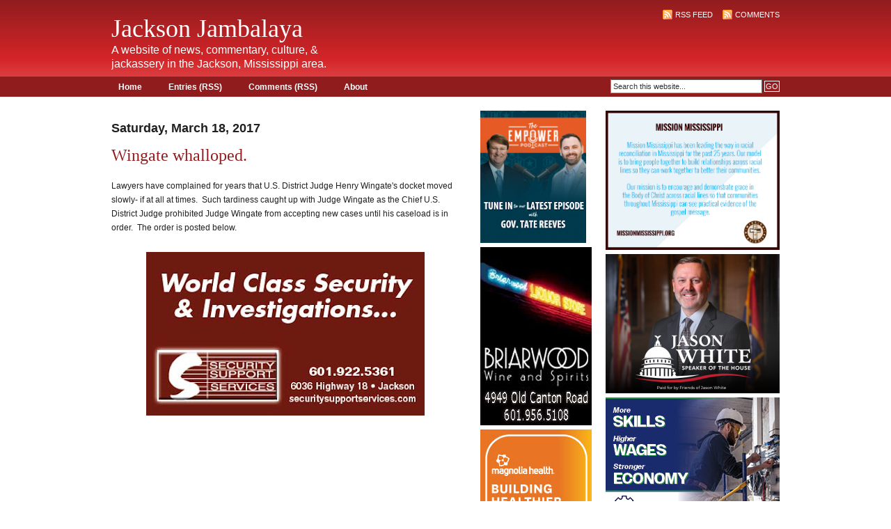

--- FILE ---
content_type: text/html; charset=UTF-8
request_url: https://kingfish1935.blogspot.com/2017/03/wingate-whalloped.html
body_size: 35478
content:
<!DOCTYPE html>
<html xmlns='http://www.w3.org/1999/xhtml' xmlns:b='http://www.google.com/2005/gml/b' xmlns:data='http://www.google.com/2005/gml/data' xmlns:expr='http://www.google.com/2005/gml/expr'>
<head>
<link href='https://www.blogger.com/static/v1/widgets/2944754296-widget_css_bundle.css' rel='stylesheet' type='text/css'/>
<meta content='b2YlDEC28CwhSskk6UGb1NYe6fCiq90ThiIDlYN98I8' name='google-site-verification'/>
<meta content='text/html; charset=UTF-8' http-equiv='Content-Type'/>
<meta content='blogger' name='generator'/>
<link href='https://kingfish1935.blogspot.com/favicon.ico' rel='icon' type='image/x-icon'/>
<link href='http://kingfish1935.blogspot.com/2017/03/wingate-whalloped.html' rel='canonical'/>
<link rel="alternate" type="application/atom+xml" title="Jackson Jambalaya - Atom" href="https://kingfish1935.blogspot.com/feeds/posts/default" />
<link rel="alternate" type="application/rss+xml" title="Jackson Jambalaya - RSS" href="https://kingfish1935.blogspot.com/feeds/posts/default?alt=rss" />
<link rel="service.post" type="application/atom+xml" title="Jackson Jambalaya - Atom" href="https://www.blogger.com/feeds/2447438783001404385/posts/default" />

<link rel="alternate" type="application/atom+xml" title="Jackson Jambalaya - Atom" href="https://kingfish1935.blogspot.com/feeds/4666010883350741611/comments/default" />
<!--Can't find substitution for tag [blog.ieCssRetrofitLinks]-->
<link href='https://blogger.googleusercontent.com/img/b/R29vZ2xl/AVvXsEiB6nU-Jju9VXxSlpLNqw-43V0Tr1UZOh5tKl9PdNE02vOYADFxgq3XCirehbcZuiFvk2ql0W76IxDtjMFtc_JOXVp3xcXgQCN4s83rfo9WQ92m_pvmdJHQPhk644plqDVOzLSoakcIuE7N/s400/saums+425.jpg' rel='image_src'/>
<meta content='http://kingfish1935.blogspot.com/2017/03/wingate-whalloped.html' property='og:url'/>
<meta content='Wingate whalloped.  ' property='og:title'/>
<meta content='' property='og:description'/>
<meta content='https://blogger.googleusercontent.com/img/b/R29vZ2xl/AVvXsEiB6nU-Jju9VXxSlpLNqw-43V0Tr1UZOh5tKl9PdNE02vOYADFxgq3XCirehbcZuiFvk2ql0W76IxDtjMFtc_JOXVp3xcXgQCN4s83rfo9WQ92m_pvmdJHQPhk644plqDVOzLSoakcIuE7N/w1200-h630-p-k-no-nu/saums+425.jpg' property='og:image'/>
<!-- Google tag (gtag.js) -->
<script async='async' src='https://www.googletagmanager.com/gtag/js?id=G-QP6CCKH2PT'></script>
<script>
  window.dataLayer = window.dataLayer || [];
  function gtag(){dataLayer.push(arguments);}
  gtag('js', new Date());

  gtag('config', 'G-QP6CCKH2PT');
</script>
<title>Jackson Jambalaya: Wingate whalloped.  </title>
<style id='page-skin-1' type='text/css'><!--
/*
-----------------------------------------------
Blogger Template Style
Name:     Revolution
Designer: Brian Gardner
URL:      www.briangardner.com
Bloggerized by: http://zonacerebral.com and http://girlyblogger.com
----------------------------------------------- */
#navbar-iframe {
height:0px;
visibility:hidden;
display:none;
}
body, .body-fauxcolumn-outer {
background: #FFFFFF url(https://blogger.googleusercontent.com/img/b/R29vZ2xl/AVvXsEhn-aMXv_512wBzvDV3lrnB9YfKFlxtnoz3nJ9qrCLy1D5WDEeSBgW4aWiW138xMfa-rM3dhHTP3Jz8MpyTBthdhGRio9Nniyoun5kCHH8T1GtuBuKluIy5dbvcgDuf8JQVw4hqLzgEXfSb/s1600/bg.gif) repeat-x;
color: #202020;
font-size: 12px;
font-family: Arial, Tahoma, Verdana;
margin: 0px auto 0px;
padding: 0px;
}
#wrap {
background: #FFFFFF;
margin: 0px auto 0px;
padding: 0px;
}
/************************************************
*	Hyperlinks									*
************************************************/
a, a:visited {
color: #DB3D40;
text-decoration: none;
}
a:hover {
color: #911C1E;
text-decoration: underline;
}
a img {
border-width:0;
}
/************************************************
*	Header  									*
************************************************/
#header {
width: 960px;
height: 110px;
color: #FFFFFF;
font-size: 16px;
font-weight: normal;
margin: 0px auto 0px;
padding: 0px;
overflow: hidden;
}
#header p {
padding: 0px 0px 5px 0px;
margin: 0px;
line-height: 20px;
}
#header h1 {
color: #FFFFFF;
font-size: 36px;
font-family: Times New Roman, Georgia, Trebuchet MS;
font-weight: normal;
margin: 0px;
padding: 20px 0px 0px 0px;
text-decoration: none;
}
#header h1 a, #header h1 a:visited {
color: #FFFFFF;
font-size: 36px;
font-family: Times New Roman, Georgia, Trebuchet MS;
font-weight: normal;
margin: 0px;
padding: 20px 0px 0px 0px;
text-decoration: none;
}
#header h1 a:hover {
color: #FFFFFF;
text-decoration: none;
}
.headerleft {
width: 350px;
float: left;
margin: 0px;
padding: 0px;
overflow: hidden;
}
.headerleft a img {
border: none;
margin: 0px;
padding: 0px;
}
.headerright {
width: 600px;
float: right;
margin: 0px;
padding: 10px 0px 0px 0px;
text-align: right;
}
.headerright a, .headerright a:visited {
color: #FFFFFF;
font-size: 11px;
text-transform: uppercase;
text-decoration: none;
padding: 0px 0px 0px 3px;
}
.headerright a:hover {
color: #FFFFFF;
text-decoration: underline;
}
.headerright a img {
border: none;
margin: 0px 0px 3px 0px;
padding: 0px;
}
/************************************************
*	Navbar  									*
************************************************/
#navbar {
background: #911C1E;
width: 960px;
margin: 0px auto 0px;
padding: 0px;
overflow: hidden;
}
#navbarleft {
width: 650px;
float: left;
margin: 0px;
padding: 0px;
}
#navbarright {
width: 300px;
float: right;
margin: 0px;
padding: 0px 0px 0px 0px;
text-align: right;
}
#nav {
margin: 0px;
padding: 0px;
list-style: none;
padding:8px 0 7px 0;
}
#nav ul {
margin: 0px;
padding: 0px;
list-style: none;
display:inline;
}
#nav li {
display:inline;
}
#nav li a {
color: #FFFFFF;
font-size: 12px;
font-weight: bold;
text-transform: none;
margin: 0px 15px 0px 0px;
padding: 8px 10px 8px 10px;
text-decoration: none;
display:inline;
}
#nav li a:hover {
background: #DB3D40;
color: #FFFFFF;
display: inline;
text-decoration: none;
margin: 0px 15px 0px 0px;
padding: 9px 10px 8px 10px;
}
/************************************************
*	Search Form									*
************************************************/
#searchdiv {
margin: 0px;
padding: 0px;
}
#searchform {
margin: 0px;
padding: 4px 0px 0px 0px;
}
#s {
background: #FFFFFF;
width: 210px;
color: #333333;
font-size: 11px;
font-family: Arial, Tahoma, Verdana;
padding: 3px;
margin: 0px 0px 0px 0px;
border-top: 1px solid #666666;
border-right: 1px solid #666666;
border-left: 1px solid #999999;
border-bottom: 1px solid #999999;
}
#sbutt {
background: #4C4C4C url(https://blogger.googleusercontent.com/img/b/R29vZ2xl/AVvXsEisHmF0g1o39AtmoJz6eTxA_dVwz-eBiSYZ8Imh9RL6q_ypBD6dKhSxY7jIQqa9M4TQcNhQYHfSgsGAW3-SlCj40mMbXSJLDC4KC8CZnUWUhhbBbi2aOnRthhUKEiywf9i3LInRtpb8sQqE/s1600/submit.png);
color: #FFFFFF;
font-size: 11px;
font-family: Arial, Tahoma, Verdana;
padding: 1px;
margin: 0;
border: 1px solid #FFFFFF;
}
/* Outer-Wrapper
----------------------------------------------- */
#content {
width: 960px;
margin: 0px auto 0px;
padding: 20px 0px 0px 0px;
}
#content p img {
float: left;
border: none;
margin: 0px 10px 10px 0px;
}
#contentleft {
word-wrap: break-word; /* fix for long text breaking sidebar float in IE */
overflow: hidden;     /* fix for long non-text content breaking IE sidebar float */
float: left;
width: 500px;
margin: 0px 0px 0px 0px;
padding: 0px 30px 20px 0px;
}
#contentleft ol {
margin: 0px 0px 0px 20px;
padding: 0px 0px 10px 0px;
}
#contentleft ol li {
margin: 0px 0px 0px 20px;
padding: 0px 0px 5px 0px;
}
#contentleft ul {
list-style-type: square;
margin: 0px 0px 0px 20px;
padding: 0px 0px 10px 0px;
}
#contentleft ul li {
list-style-type: square;
margin: 0px 0px 0px 20px;
padding: 0px 0px 5px 0px;
}
/* Posts
-----------------------------------------------
*/
.post h3 {
color: #911C1E;
font-size: 24px;
font-family: Times New Roman, Georgia, Trebuchet MS;
font-weight: normal;
margin: 0px;
padding: 0px 0px 5px 0px;
}
.post h3 a, .post h3 a:visited, .post h3 strong {
display:block;
text-decoration:none;
color: #911C1E;
}
.post h3 strong, .post h3 a:hover {
color: #DB3D40;
text-decoration: none;
}
.post p {
padding: 0px 0px 5px 0px;
margin: 0px;
line-height: 20px;
}
.post-header-line-1 {
font-size: 11px;
font-weight: bold;
padding: 0px;
margin: 0px 0px 15px 0px;
}
.post-footer {
width: 500px;
font-size: 11px;
font-weight: bold;
padding: 0px 0px 0px 0px;
margin: 0px 0px 15px 0px;
border-bottom: 1px dotted #999999;
}
.post blockquote {
font-style: italic;
margin: 0px 25px 15px 25px;
padding: 0px 25px 0px 10px;
border-left: 2px solid #DB3D40;
}
.post blockquote p {
margin: 0px 0px 0px 0px;
padding: 10px 0px 10px 0px;
}
/* Comments
----------------------------------------------- */
#comments h4 {
color: #911C1E;
font-size: 24px;
font-family: Times New Roman, Georgia, Trebuchet MS;
font-weight: normal;
margin: 20px 0px 0px 0px;
padding: 20px 0px 5px 0px;
}
#comments-block {
width: 460px;
background: #EAEAEA;
float: left;
padding: 20px 20px 10px 20px;
margin: 10px 0px 10px 0px;
border-top: 1px solid #DDDDDD;
border-right: 1px solid #DDDDDD;
border-left: 1px solid #DDDDDD;
border-bottom: 1px solid #DDDDDD;
}
#comments-block .comment-author {
color: #333333;
margin: 0px;
padding: 5px 5px 5px 0px;
}
#comments-block .comment-body {
clear: both;
margin: 3px 0px 10px 0px;
padding: 20px 10px 5px 10px;
width: 420px;
background: #FFFFFF url(https://blogger.googleusercontent.com/img/b/R29vZ2xl/AVvXsEjLtbtuhFcWGMiUjxMAfonJMP7KYMrBeJF85ZMl5qJ22G_EDF0-pOxfDh5tLpio_RNOUefeASVCo1bhyYdUYv2zVpbYETW54k6jYSgQwMtkbVQVLhNehFBNrG85vHpt0Miicq5xMit0YBY/s1600/commentuk5.gif) no-repeat top left;
}
#comments-block .comment-footer {
margin:-.25em 0 2em;
}
#comments-block .comment-body p {
margin:0 0 .75em;
}
.deleted-comment {
font-style:italic;
color:gray;
}
#blog-pager-newer-link {
float: left;
}
#blog-pager-older-link {
float: right;
}
#blog-pager {
text-align: center;
}
.feed-links {
margin-top:0px;
clear: both;
}
/************************************************
*	Left Sidebar 					     	    *
************************************************/
#l_sidebar {
float: left;
width: 160px;
margin: 0px 0px 0px 0px;
padding: 0px 0px 20px 0px;
line-height: 20px;
}
#l_sidebar h2 {
background: #FFFFFF url(https://blogger.googleusercontent.com/img/b/R29vZ2xl/AVvXsEifpZgMvv2VA_79C0t1Wq4n-DfsRIHFonmV3O3XfLSLFbboznXQR5mO4l7eRDltQxBLfK82D1pz_MfHMsFbb4SjLmVBsT4lkJ4bnKPjgOo3hy7pNnvuUB2wN4nvfXN84bf4lS_sR1S9DOYi/s1600/headline_left.gif);
color: #FFFFFF;
font-size: 11px;
font-family: Arial, Tahoma, Verdana;
font-weight: bold;
text-transform: uppercase;
margin: 0px 0px 5px 0px;
padding: 3px 0px 3px 10px;
}
#l_sidebar p {
padding: 0px 0px 0px 0px;
margin: 0px;
line-height: 20px;
}
#l_sidebar ul {
list-style: none;
margin:0 0 10px 0;
padding:0;
}
#l_sidebar ul li {
background: #FFFFFF url(https://blogger.googleusercontent.com/img/b/R29vZ2xl/AVvXsEh7S2zNbKxRHFr1Cr4rGIU0dULcc_GLx6_XQgF8p040hog7ur9a_QwhEEP81PiEkdBMdI7FRhZQDZyHSYOFljWLy9XIDPNyEXy5tMyn2oBy6gutobYhb2EZpIUO0CAOviFR1JnoqigcKOhY/s1600/arrow.gif) no-repeat top left;
padding: 0px 0px 0px 15px;
margin: 0px;
}
.sidebar{
list-style-type: none;
margin: 0px;
padding: 0px;
}
/************************************************
*	Right Sidebar 					     	    *
************************************************/
#r_sidebar {
float: right;
width: 250px;
margin: 0px 0px 0px 0px;
padding: 0px 0px 20px 0px;
line-height: 20px;
}
#r_sidebar h2 {
background: #FFFFFF url(https://blogger.googleusercontent.com/img/b/R29vZ2xl/AVvXsEiLIH_ABIDREKNk-j4862y2Y7GMAX7GhHKae2qgWCNtAXpC5lSahSN3MSqWY70bRF5X5iJMWB4wotBh3b1JQDA2LMXtIycMnpu6iw5zWhlNzVWQmFqxOfIYv41HCuw7nCgI0ST20VsbEDQU/s1600/headline_right.gif);
color: #FFFFFF;
font-size: 11px;
font-family: Arial, Tahoma, Verdana;
font-weight: bold;
text-transform: uppercase;
margin: 0px 0px 5px 0px;
padding: 3px 0px 3px 10px;
}
#r_sidebar p {
padding: 0px 0px 0px 0px;
margin: 0px;
line-height: 20px;
}
#r_sidebar ul {
list-style: none;
margin:0 0 10px 0;
padding:0;
}
#r_sidebar ul li {
background: #FFFFFF url(https://blogger.googleusercontent.com/img/b/R29vZ2xl/AVvXsEh7S2zNbKxRHFr1Cr4rGIU0dULcc_GLx6_XQgF8p040hog7ur9a_QwhEEP81PiEkdBMdI7FRhZQDZyHSYOFljWLy9XIDPNyEXy5tMyn2oBy6gutobYhb2EZpIUO0CAOviFR1JnoqigcKOhY/s1600/arrow.gif) no-repeat top left;
padding: 0px 0px 0px 15px;
margin: 0px;
}
.main .Blog {
border-bottom-width: 0;
}
/************************************************
*	Footer Background							*
************************************************/
#footerbg {
background: #911C1E;
}
/************************************************
*	Footer  									*
************************************************/
#footer {
width: 960px;
height: 30px;
color: #FFFFFF;
margin: 0px auto 0px;
padding: 0px;
}
#footer p {
color: #FFFFFF;
font-size: 10px;
font-weight: normal;
text-transform: uppercase;
margin: 0px;
padding: 0px;
}
#footer a {
color: #FFFFFF;
text-decoration: none;
}
#footer a img {
border: none;
margin: 0px;
padding: 0px;
}
#footer a:hover {
color: #FFFFFF;
text-decoration: underline;
}
.footerleft {
width: 700px;
float: left;
margin: 0px;
padding: 8px 0px 8px 0px;
}
.footerright {
width: 250px;
float: right;
margin: 0px;
padding: 8px 0px 8px 0px;
text-align: right;
}
/** Page structure tweaks for layout editor wireframe */
body#layout #header {
margin-left: 0px;
margin-right: 0px;
}

--></style>
<style>
 

span.fullpost {display:inline;}

</style>
<link href='https://www.blogger.com/dyn-css/authorization.css?targetBlogID=2447438783001404385&amp;zx=3457a2e1-5806-4c16-9378-2c12236362e0' media='none' onload='if(media!=&#39;all&#39;)media=&#39;all&#39;' rel='stylesheet'/><noscript><link href='https://www.blogger.com/dyn-css/authorization.css?targetBlogID=2447438783001404385&amp;zx=3457a2e1-5806-4c16-9378-2c12236362e0' rel='stylesheet'/></noscript>
<meta name='google-adsense-platform-account' content='ca-host-pub-1556223355139109'/>
<meta name='google-adsense-platform-domain' content='blogspot.com'/>

</head>
<body>
<div class='navbar section' id='navbar'><div class='widget Navbar' data-version='1' id='Navbar1'><script type="text/javascript">
    function setAttributeOnload(object, attribute, val) {
      if(window.addEventListener) {
        window.addEventListener('load',
          function(){ object[attribute] = val; }, false);
      } else {
        window.attachEvent('onload', function(){ object[attribute] = val; });
      }
    }
  </script>
<div id="navbar-iframe-container"></div>
<script type="text/javascript" src="https://apis.google.com/js/platform.js"></script>
<script type="text/javascript">
      gapi.load("gapi.iframes:gapi.iframes.style.bubble", function() {
        if (gapi.iframes && gapi.iframes.getContext) {
          gapi.iframes.getContext().openChild({
              url: 'https://www.blogger.com/navbar/2447438783001404385?po\x3d4666010883350741611\x26origin\x3dhttps://kingfish1935.blogspot.com',
              where: document.getElementById("navbar-iframe-container"),
              id: "navbar-iframe"
          });
        }
      });
    </script><script type="text/javascript">
(function() {
var script = document.createElement('script');
script.type = 'text/javascript';
script.src = '//pagead2.googlesyndication.com/pagead/js/google_top_exp.js';
var head = document.getElementsByTagName('head')[0];
if (head) {
head.appendChild(script);
}})();
</script>
</div></div>
<!-- skip links for text browsers -->
<span id='skiplinks' style='display:none;'>
<a href='#main'>skip to main </a> |
      <a href='#sidebar'>skip to sidebar</a>
</span>
<div id='header'>
<div class='headerleft'>
<div class='header section' id='header-left'><div class='widget Header' data-version='1' id='Header1'>
<div id='header-inner'>
<div class='titlewrapper'>
<h1 class='title'>
<a href='https://kingfish1935.blogspot.com/'>
Jackson Jambalaya
</a>
</h1>
</div>
<div class='descriptionwrapper'>
<p class='description'><span>A website of news, commentary, culture, &amp; jackassery in the Jackson, Mississippi area. </span></p>
</div>
</div>
</div></div>
</div>
<div class='headerright'>
<p><a href='http://revolutionzc.blogspot.com/feeds/posts/default'><img alt='Subscribe' src='https://blogger.googleusercontent.com/img/b/R29vZ2xl/AVvXsEh8k7qXnaaqdZ1mY0uQU-3YPcjqGWLb9i7EjqeBv4gSneeBJaBimSFr1KhxnoP02ruL-9J1fslnQTrs6ABYTGkYrO0UdSuxqUlrVncgfNwvIceXCFKDbETrNquXcERWpJAbsZ9coJJwTxB5/s1600/rss.gif' style='vertical-align:middle'/></a><a href='https://kingfish1935.blogspot.com/feeds/posts/default'>RSS Feed</a><a href='http://revolutionzc.blogspot.com/feeds/comments/default'><img alt='Subscribe' src='https://blogger.googleusercontent.com/img/b/R29vZ2xl/AVvXsEh8k7qXnaaqdZ1mY0uQU-3YPcjqGWLb9i7EjqeBv4gSneeBJaBimSFr1KhxnoP02ruL-9J1fslnQTrs6ABYTGkYrO0UdSuxqUlrVncgfNwvIceXCFKDbETrNquXcERWpJAbsZ9coJJwTxB5/s1600/rss.gif' style='vertical-align:middle;margin-left:10px;'/></a><a href='https://kingfish1935.blogspot.com/feeds/comments/default'>Comments</a></p>
</div>
</div>
<div id='navbar'>
<div id='navbarleft'>
<ul id='nav'>
<li><a href='https://kingfish1935.blogspot.com/'>Home</a></li>
<li><a href='https://kingfish1935.blogspot.com/feeds/posts/default'>Entries (RSS)</a></li>
<li><a href='https://kingfish1935.blogspot.com/feeds/comments/default'>Comments (RSS)</a></li>
<li><a href='#'>About</a></li>
</ul>
</div>
<div id='navbarright'>
<form action='/search' id='searchform' method='get'>
<input class='txtField' id='s' name='q' type='text' value='Search this website...'/>
<input class='btnSearch' id='sbutt' type='submit' value='GO'/>
</form>
</div>
</div>
<div id='wrap'>
<div id='content'>
<div id='contentleft'>
<div class='main section' id='main'><div class='widget Blog' data-version='1' id='Blog1'>
<div class='blog-posts hfeed'>

          <div class="date-outer">
        
<h2 class='date-header'><span>Saturday, March 18, 2017</span></h2>

          <div class="date-posts">
        
<div class='post-outer'>
<div class='post hentry'>
<a name='4666010883350741611'></a>
<h3 class='post-title entry-title'>
<a href='https://kingfish1935.blogspot.com/2017/03/wingate-whalloped.html'>Wingate whalloped.  </a>
</h3>
<div class='post-header'>
<div class='post-header-line-1'></div>
</div>
<div class='post'>
<style>.fullpost{display:inline;}</style>
<p>Lawyers have complained for years that U.S. District Judge Henry Wingate's docket moved slowly- if at all at times.&nbsp; Such tardiness caught up with Judge Wingate as the Chief U.S. District Judge prohibited Judge Wingate from accepting new cases until his caseload is in order.&nbsp; The order is posted below. <br />
<a name="more"></a><br />
<div class="separator" style="clear: both; text-align: center;">
<a href="https://blogger.googleusercontent.com/img/b/R29vZ2xl/AVvXsEiB6nU-Jju9VXxSlpLNqw-43V0Tr1UZOh5tKl9PdNE02vOYADFxgq3XCirehbcZuiFvk2ql0W76IxDtjMFtc_JOXVp3xcXgQCN4s83rfo9WQ92m_pvmdJHQPhk644plqDVOzLSoakcIuE7N/s1600/saums+425.jpg" imageanchor="1" style="margin-left: 1em; margin-right: 1em;"><img border="0" height="235" src="https://blogger.googleusercontent.com/img/b/R29vZ2xl/AVvXsEiB6nU-Jju9VXxSlpLNqw-43V0Tr1UZOh5tKl9PdNE02vOYADFxgq3XCirehbcZuiFvk2ql0W76IxDtjMFtc_JOXVp3xcXgQCN4s83rfo9WQ92m_pvmdJHQPhk644plqDVOzLSoakcIuE7N/s400/saums+425.jpg" width="400" /></a></div>
<br />
<br />
<br />
<iframe class="scribd_iframe_embed" data-aspect-ratio="0.7733905579399142" data-auto-height="false" frameborder="0" height="600" id="doc_17473" scrolling="no" src="https://www.scribd.com/embeds/342329166/content?start_page=1&amp;view_mode=scroll&amp;access_key=key-w57ovDTKfIfp57QraTfy&amp;show_recommendations=true" width="100%"></iframe><br />
<div class='post-share-buttons'>
<a class='goog-inline-block share-button sb-email' href='https://www.blogger.com/share-post.g?blogID=2447438783001404385&postID=4666010883350741611&target=email' target='_blank' title='Email This'><span class='share-button-link-text'>Email This</span></a><a class='goog-inline-block share-button sb-blog' href='https://www.blogger.com/share-post.g?blogID=2447438783001404385&postID=4666010883350741611&target=blog' onclick='window.open(this.href, "_blank", "height=270,width=475"); return false;' target='_blank' title='BlogThis!'><span class='share-button-link-text'>BlogThis!</span></a><a class='goog-inline-block share-button sb-twitter' href='https://www.blogger.com/share-post.g?blogID=2447438783001404385&postID=4666010883350741611&target=twitter' target='_blank' title='Share to X'><span class='share-button-link-text'>Share to X</span></a><a class='goog-inline-block share-button sb-facebook' href='https://www.blogger.com/share-post.g?blogID=2447438783001404385&postID=4666010883350741611&target=facebook' onclick='window.open(this.href, "_blank", "height=430,width=640"); return false;' target='_blank' title='Share to Facebook'><span class='share-button-link-text'>Share to Facebook</span></a><a class='goog-inline-block share-button sb-pinterest' href='https://www.blogger.com/share-post.g?blogID=2447438783001404385&postID=4666010883350741611&target=pinterest' target='_blank' title='Share to Pinterest'><span class='share-button-link-text'>Share to Pinterest</span></a>
</div></p>
<div style='clear: both;'></div>
</div>
<div class='post-footer'>
<div class='post-footer-line post-footer-line-1'><span class='post-author vcard'>
Posted by
<span class='fn'>Kingfish</span>
</span>
<span class='post-timestamp'>
at
<a class='timestamp-link' href='https://kingfish1935.blogspot.com/2017/03/wingate-whalloped.html' rel='bookmark' title='permanent link'><abbr class='published' title='2017-03-18T18:22:00-05:00'>6:22&#8239;PM</abbr></a>
</span>
<span class='post-icons'>
<span class='item-control blog-admin pid-1789956256'>
<a href='https://www.blogger.com/post-edit.g?blogID=2447438783001404385&postID=4666010883350741611&from=pencil' title='Edit Post'>
<img alt='' class='icon-action' height='18' src='https://resources.blogblog.com/img/icon18_edit_allbkg.gif' width='18'/>
</a>
</span>
</span>
<span class='post-backlinks post-comment-link'>
</span>
</div>
<div class='post-footer-line post-footer-line-2'><span class='post-labels'>
</span>
<span class='post-comment-link'>
</span>
</div>
<div class='post-footer-line post-footer-line-3'><span class='post-location'>
</span>
</div>
</div>
</div>
<div class='comments' id='comments'>
<a name='comments'></a>
<h4>34 comments:</h4>
<div id='Blog1_comments-block-wrapper'>
<dl class='avatar-comment-indent' id='comments-block'>
<dt class='comment-author ' id='c8675660346563921150'>
<a name='c8675660346563921150'></a>
<div class="avatar-image-container avatar-stock"><span dir="ltr"><img src="//resources.blogblog.com/img/blank.gif" width="35" height="35" alt="" title="Anonymous">

</span></div>
Anonymous
said...
</dt>
<dd class='comment-body' id='Blog1_cmt-8675660346563921150'>
<p>
Shut my mouth!
</p>
</dd>
<dd class='comment-footer'>
<span class='comment-timestamp'>
<a href='https://kingfish1935.blogspot.com/2017/03/wingate-whalloped.html?showComment=1489882722154#c8675660346563921150' title='comment permalink'>
March 18, 2017 at 7:18&#8239;PM
</a>
<span class='item-control blog-admin pid-847506818'>
<a class='comment-delete' href='https://www.blogger.com/comment/delete/2447438783001404385/8675660346563921150' title='Delete Comment'>
<img src='https://resources.blogblog.com/img/icon_delete13.gif'/>
</a>
</span>
</span>
</dd>
<dt class='comment-author ' id='c6562027597850068719'>
<a name='c6562027597850068719'></a>
<div class="avatar-image-container avatar-stock"><span dir="ltr"><img src="//resources.blogblog.com/img/blank.gif" width="35" height="35" alt="" title="PittPanther">

</span></div>
PittPanther
said...
</dt>
<dd class='comment-body' id='Blog1_cmt-6562027597850068719'>
<p>
So Wingate gets &quot;punished&quot; by not having to take on new cases? Wish my job was so inviting. &quot;Take your time, Pittpanther. We&#39;re going to give extra work to everyone else. No problem.&quot;
</p>
</dd>
<dd class='comment-footer'>
<span class='comment-timestamp'>
<a href='https://kingfish1935.blogspot.com/2017/03/wingate-whalloped.html?showComment=1489886135394#c6562027597850068719' title='comment permalink'>
March 18, 2017 at 8:15&#8239;PM
</a>
<span class='item-control blog-admin pid-847506818'>
<a class='comment-delete' href='https://www.blogger.com/comment/delete/2447438783001404385/6562027597850068719' title='Delete Comment'>
<img src='https://resources.blogblog.com/img/icon_delete13.gif'/>
</a>
</span>
</span>
</dd>
<dt class='comment-author ' id='c8883778188415512495'>
<a name='c8883778188415512495'></a>
<div class="avatar-image-container avatar-stock"><span dir="ltr"><img src="//resources.blogblog.com/img/blank.gif" width="35" height="35" alt="" title="Anonymous">

</span></div>
Anonymous
said...
</dt>
<dd class='comment-body' id='Blog1_cmt-8883778188415512495'>
<p>
I can&#39;t believe he got appointed during the Reagan era. 
</p>
</dd>
<dd class='comment-footer'>
<span class='comment-timestamp'>
<a href='https://kingfish1935.blogspot.com/2017/03/wingate-whalloped.html?showComment=1489886263489#c8883778188415512495' title='comment permalink'>
March 18, 2017 at 8:17&#8239;PM
</a>
<span class='item-control blog-admin pid-847506818'>
<a class='comment-delete' href='https://www.blogger.com/comment/delete/2447438783001404385/8883778188415512495' title='Delete Comment'>
<img src='https://resources.blogblog.com/img/icon_delete13.gif'/>
</a>
</span>
</span>
</dd>
<dt class='comment-author ' id='c2808786367649329143'>
<a name='c2808786367649329143'></a>
<div class="avatar-image-container avatar-stock"><span dir="ltr"><img src="//resources.blogblog.com/img/blank.gif" width="35" height="35" alt="" title="Anonymous">

</span></div>
Anonymous
said...
</dt>
<dd class='comment-body' id='Blog1_cmt-2808786367649329143'>
<p>
Wingate has garnered a reputation for being fair but perhaps too deliberate i.e. slow.  It&#39;s a shame that Judges who have gained a reputation for being unfair or biased do not get the treatment in the Clarion Ledger that Wingate got.  The blaring front page headlines would make some believe he was caught taking bribes or in bed with a prostitute rather than being corrected for procedural speed.  Makes you wonder what&#39;s really important in to the CL staff.        
</p>
</dd>
<dd class='comment-footer'>
<span class='comment-timestamp'>
<a href='https://kingfish1935.blogspot.com/2017/03/wingate-whalloped.html?showComment=1489887209178#c2808786367649329143' title='comment permalink'>
March 18, 2017 at 8:33&#8239;PM
</a>
<span class='item-control blog-admin pid-847506818'>
<a class='comment-delete' href='https://www.blogger.com/comment/delete/2447438783001404385/2808786367649329143' title='Delete Comment'>
<img src='https://resources.blogblog.com/img/icon_delete13.gif'/>
</a>
</span>
</span>
</dd>
<dt class='comment-author ' id='c4686155852579916754'>
<a name='c4686155852579916754'></a>
<div class="avatar-image-container avatar-stock"><span dir="ltr"><img src="//resources.blogblog.com/img/blank.gif" width="35" height="35" alt="" title="Anonymous">

</span></div>
Anonymous
said...
</dt>
<dd class='comment-body' id='Blog1_cmt-4686155852579916754'>
<p>
After YEARS of tardiness and complaints!?!? Then the other judges are punished by taking  on new cases while he sits on his arse?
</p>
</dd>
<dd class='comment-footer'>
<span class='comment-timestamp'>
<a href='https://kingfish1935.blogspot.com/2017/03/wingate-whalloped.html?showComment=1489889136021#c4686155852579916754' title='comment permalink'>
March 18, 2017 at 9:05&#8239;PM
</a>
<span class='item-control blog-admin pid-847506818'>
<a class='comment-delete' href='https://www.blogger.com/comment/delete/2447438783001404385/4686155852579916754' title='Delete Comment'>
<img src='https://resources.blogblog.com/img/icon_delete13.gif'/>
</a>
</span>
</span>
</dd>
<dt class='comment-author ' id='c836525346080558678'>
<a name='c836525346080558678'></a>
<div class="avatar-image-container avatar-stock"><span dir="ltr"><img src="//resources.blogblog.com/img/blank.gif" width="35" height="35" alt="" title="Anonymous">

</span></div>
Anonymous
said...
</dt>
<dd class='comment-body' id='Blog1_cmt-836525346080558678'>
<p>
Rewarded for laziness. Now I can say it, after years of practice before him, he just isn&#39;t that smart. imho
</p>
</dd>
<dd class='comment-footer'>
<span class='comment-timestamp'>
<a href='https://kingfish1935.blogspot.com/2017/03/wingate-whalloped.html?showComment=1489890124671#c836525346080558678' title='comment permalink'>
March 18, 2017 at 9:22&#8239;PM
</a>
<span class='item-control blog-admin pid-847506818'>
<a class='comment-delete' href='https://www.blogger.com/comment/delete/2447438783001404385/836525346080558678' title='Delete Comment'>
<img src='https://resources.blogblog.com/img/icon_delete13.gif'/>
</a>
</span>
</span>
</dd>
<dt class='comment-author ' id='c5794340204270143111'>
<a name='c5794340204270143111'></a>
<div class="avatar-image-container avatar-stock"><span dir="ltr"><img src="//resources.blogblog.com/img/blank.gif" width="35" height="35" alt="" title="Anonymous">

</span></div>
Anonymous
said...
</dt>
<dd class='comment-body' id='Blog1_cmt-5794340204270143111'>
<p>
It&#39;s embarrassing that it took this long for the judges to act. 
</p>
</dd>
<dd class='comment-footer'>
<span class='comment-timestamp'>
<a href='https://kingfish1935.blogspot.com/2017/03/wingate-whalloped.html?showComment=1489899471136#c5794340204270143111' title='comment permalink'>
March 18, 2017 at 11:57&#8239;PM
</a>
<span class='item-control blog-admin pid-847506818'>
<a class='comment-delete' href='https://www.blogger.com/comment/delete/2447438783001404385/5794340204270143111' title='Delete Comment'>
<img src='https://resources.blogblog.com/img/icon_delete13.gif'/>
</a>
</span>
</span>
</dd>
<dt class='comment-author ' id='c3918288199259249771'>
<a name='c3918288199259249771'></a>
<div class="avatar-image-container avatar-stock"><span dir="ltr"><img src="//resources.blogblog.com/img/blank.gif" width="35" height="35" alt="" title="Anonymous">

</span></div>
Anonymous
said...
</dt>
<dd class='comment-body' id='Blog1_cmt-3918288199259249771'>
<p>
Does 8:33 really dismiss the inaction of this clown as being &#39;too deliberate&#39;? As if the man is really giving careful, considerate thought to these cases that have languished seemingly forever. Really?<br /><br />Something is amiss with this man&#39;s mind and his ability to use it if he can&#39;t move along. Justice was never meant to grind to a halt. 
</p>
</dd>
<dd class='comment-footer'>
<span class='comment-timestamp'>
<a href='https://kingfish1935.blogspot.com/2017/03/wingate-whalloped.html?showComment=1489909179073#c3918288199259249771' title='comment permalink'>
March 19, 2017 at 2:39&#8239;AM
</a>
<span class='item-control blog-admin pid-847506818'>
<a class='comment-delete' href='https://www.blogger.com/comment/delete/2447438783001404385/3918288199259249771' title='Delete Comment'>
<img src='https://resources.blogblog.com/img/icon_delete13.gif'/>
</a>
</span>
</span>
</dd>
<dt class='comment-author ' id='c2024110239955793102'>
<a name='c2024110239955793102'></a>
<div class="avatar-image-container avatar-stock"><span dir="ltr"><img src="//resources.blogblog.com/img/blank.gif" width="35" height="35" alt="" title="Anonymous">

</span></div>
Anonymous
said...
</dt>
<dd class='comment-body' id='Blog1_cmt-2024110239955793102'>
<p>
I once had a late afternoon hearing scheduled before him, along with about 10 other attorneys in the case.  He had just finished a jury trial when we arrived for our hearing.  Instead of starting our hearing on time, he spent hours giving a civics lesson to the jurors about how government works, how the court system works and the role of judges and juries, and his personal contributions to the community, etc. while we attorneys cooled our heels in the courtroom.  He finally concluded his civics lecture to the jurors and started our hearing at about 7:00 pm.  Needless to say, we were all unhappy with his disrespect for us attorneys and our clients who, of course, were billed by the hour while we sat through his public service jury education lecture.  The jurors didn&#39;t look very happy with the delay either.  They wanted to go home, I&#39;m sure, just like everyone else. He is a decent judge but can&#39;t seem to get focused and moving on the matter at hand at the time set by the Court. Maybe this will wake him up.  
</p>
</dd>
<dd class='comment-footer'>
<span class='comment-timestamp'>
<a href='https://kingfish1935.blogspot.com/2017/03/wingate-whalloped.html?showComment=1489922762812#c2024110239955793102' title='comment permalink'>
March 19, 2017 at 6:26&#8239;AM
</a>
<span class='item-control blog-admin pid-847506818'>
<a class='comment-delete' href='https://www.blogger.com/comment/delete/2447438783001404385/2024110239955793102' title='Delete Comment'>
<img src='https://resources.blogblog.com/img/icon_delete13.gif'/>
</a>
</span>
</span>
</dd>
<dt class='comment-author ' id='c7568334134115471974'>
<a name='c7568334134115471974'></a>
<div class="avatar-image-container avatar-stock"><span dir="ltr"><img src="//resources.blogblog.com/img/blank.gif" width="35" height="35" alt="" title="Anonymous">

</span></div>
Anonymous
said...
</dt>
<dd class='comment-body' id='Blog1_cmt-7568334134115471974'>
<p>
He needs to retire imo.<br /><br />He clearly doesn&#39;t want to complete the tasks given.<br /><br />The 5th circuit sanctioned him not long ago and removed him from some cases involving the state/Hood.<br /><br />Wingate&#39;s response?<br /><br />Blamed his staff.<br /><br />Go retire...and that goes for Barbour and Lee as well.
</p>
</dd>
<dd class='comment-footer'>
<span class='comment-timestamp'>
<a href='https://kingfish1935.blogspot.com/2017/03/wingate-whalloped.html?showComment=1489925801901#c7568334134115471974' title='comment permalink'>
March 19, 2017 at 7:16&#8239;AM
</a>
<span class='item-control blog-admin pid-847506818'>
<a class='comment-delete' href='https://www.blogger.com/comment/delete/2447438783001404385/7568334134115471974' title='Delete Comment'>
<img src='https://resources.blogblog.com/img/icon_delete13.gif'/>
</a>
</span>
</span>
</dd>
<dt class='comment-author ' id='c7251654620359035430'>
<a name='c7251654620359035430'></a>
<div class="avatar-image-container avatar-stock"><span dir="ltr"><img src="//resources.blogblog.com/img/blank.gif" width="35" height="35" alt="" title="Anonymous">

</span></div>
Anonymous
said...
</dt>
<dd class='comment-body' id='Blog1_cmt-7251654620359035430'>
<p>
This is the judicial equivalent of segregating the &quot;slow kid&quot; without making it appear as though one is segregating the slow kid.
</p>
</dd>
<dd class='comment-footer'>
<span class='comment-timestamp'>
<a href='https://kingfish1935.blogspot.com/2017/03/wingate-whalloped.html?showComment=1489927554041#c7251654620359035430' title='comment permalink'>
March 19, 2017 at 7:45&#8239;AM
</a>
<span class='item-control blog-admin pid-847506818'>
<a class='comment-delete' href='https://www.blogger.com/comment/delete/2447438783001404385/7251654620359035430' title='Delete Comment'>
<img src='https://resources.blogblog.com/img/icon_delete13.gif'/>
</a>
</span>
</span>
</dd>
<dt class='comment-author ' id='c1863407404303888594'>
<a name='c1863407404303888594'></a>
<div class="avatar-image-container avatar-stock"><span dir="ltr"><img src="//resources.blogblog.com/img/blank.gif" width="35" height="35" alt="" title="Let&amp;#39;s Wrap This Here Thang Up!">

</span></div>
Let&#39;s Wrap This Here Thang Up!
said...
</dt>
<dd class='comment-body' id='Blog1_cmt-1863407404303888594'>
<p>
Possibilities: <br /><br />1) He is senile<br />2) He has forgotten his role<br />3) He is infatuated with himself<br />4) He actually thinks he is a scholar<br />5) He is stoned
</p>
</dd>
<dd class='comment-footer'>
<span class='comment-timestamp'>
<a href='https://kingfish1935.blogspot.com/2017/03/wingate-whalloped.html?showComment=1489928950192#c1863407404303888594' title='comment permalink'>
March 19, 2017 at 8:09&#8239;AM
</a>
<span class='item-control blog-admin pid-847506818'>
<a class='comment-delete' href='https://www.blogger.com/comment/delete/2447438783001404385/1863407404303888594' title='Delete Comment'>
<img src='https://resources.blogblog.com/img/icon_delete13.gif'/>
</a>
</span>
</span>
</dd>
<dt class='comment-author ' id='c7611588998904092769'>
<a name='c7611588998904092769'></a>
<div class="avatar-image-container avatar-stock"><span dir="ltr"><img src="//resources.blogblog.com/img/blank.gif" width="35" height="35" alt="" title="Anonymous">

</span></div>
Anonymous
said...
</dt>
<dd class='comment-body' id='Blog1_cmt-7611588998904092769'>
<p>
I totally agree with the decision but it is an unfortunate situation.  I have been one of the Attorneys forced to sit through the pontificating and time wasting speeches.  He has always disregarded the costs and delay his conduct imposes on the parties.  This is primarily a failure of his personal lack of organization and procrastination, and attributing the problems to his staff is clearly false and a dishonorable thing to do.  To those fussing, he&#39;s an Article III judge... This is about all they could do to address the problem.  Some relief for litigants but the downside is he will start issuing slapdash poorly crafted decisions to try to catch up. 
</p>
</dd>
<dd class='comment-footer'>
<span class='comment-timestamp'>
<a href='https://kingfish1935.blogspot.com/2017/03/wingate-whalloped.html?showComment=1489932122259#c7611588998904092769' title='comment permalink'>
March 19, 2017 at 9:02&#8239;AM
</a>
<span class='item-control blog-admin pid-847506818'>
<a class='comment-delete' href='https://www.blogger.com/comment/delete/2447438783001404385/7611588998904092769' title='Delete Comment'>
<img src='https://resources.blogblog.com/img/icon_delete13.gif'/>
</a>
</span>
</span>
</dd>
<dt class='comment-author ' id='c2303637769567341790'>
<a name='c2303637769567341790'></a>
<div class="avatar-image-container avatar-stock"><span dir="ltr"><img src="//resources.blogblog.com/img/blank.gif" width="35" height="35" alt="" title="Anonymous">

</span></div>
Anonymous
said...
</dt>
<dd class='comment-body' id='Blog1_cmt-2303637769567341790'>
<p>
He should have been a college professor so he could give long speeches and talk about how smart he thinks he is to 18 ur olds. 
</p>
</dd>
<dd class='comment-footer'>
<span class='comment-timestamp'>
<a href='https://kingfish1935.blogspot.com/2017/03/wingate-whalloped.html?showComment=1489934216856#c2303637769567341790' title='comment permalink'>
March 19, 2017 at 9:36&#8239;AM
</a>
<span class='item-control blog-admin pid-847506818'>
<a class='comment-delete' href='https://www.blogger.com/comment/delete/2447438783001404385/2303637769567341790' title='Delete Comment'>
<img src='https://resources.blogblog.com/img/icon_delete13.gif'/>
</a>
</span>
</span>
</dd>
<dt class='comment-author ' id='c8807050927603574141'>
<a name='c8807050927603574141'></a>
<div class="avatar-image-container avatar-stock"><span dir="ltr"><img src="//resources.blogblog.com/img/blank.gif" width="35" height="35" alt="" title="Anonymous">

</span></div>
Anonymous
said...
</dt>
<dd class='comment-body' id='Blog1_cmt-8807050927603574141'>
<p>
9:02 am<br /><br />No he won&#39;t.<br /><br />He can never catch up
</p>
</dd>
<dd class='comment-footer'>
<span class='comment-timestamp'>
<a href='https://kingfish1935.blogspot.com/2017/03/wingate-whalloped.html?showComment=1489934396172#c8807050927603574141' title='comment permalink'>
March 19, 2017 at 9:39&#8239;AM
</a>
<span class='item-control blog-admin pid-847506818'>
<a class='comment-delete' href='https://www.blogger.com/comment/delete/2447438783001404385/8807050927603574141' title='Delete Comment'>
<img src='https://resources.blogblog.com/img/icon_delete13.gif'/>
</a>
</span>
</span>
</dd>
<dt class='comment-author ' id='c5967834396928968683'>
<a name='c5967834396928968683'></a>
<div class="avatar-image-container avatar-stock"><span dir="ltr"><a href="https://www.blogger.com/profile/05783439083705405079" target="" rel="nofollow" onclick="" class="avatar-hovercard" id="av-5967834396928968683-05783439083705405079"><img src="//www.blogger.com/img/blogger_logo_round_35.png" width="35" height="35" alt="" title="Bill Dees">

</a></span></div>
<a href='https://www.blogger.com/profile/05783439083705405079' rel='nofollow'>Bill Dees</a>
said...
</dt>
<dd class='comment-body' id='Blog1_cmt-5967834396928968683'>
<p>
7:16 - Lee and Barbour are already &quot;retired&quot;  ie: Senior Status.<br />8:09 - None of the 5 you listed.  You wouldn&#39;t say that if you had ever practiced before him.
</p>
</dd>
<dd class='comment-footer'>
<span class='comment-timestamp'>
<a href='https://kingfish1935.blogspot.com/2017/03/wingate-whalloped.html?showComment=1489934698595#c5967834396928968683' title='comment permalink'>
March 19, 2017 at 9:44&#8239;AM
</a>
<span class='item-control blog-admin pid-742083749'>
<a class='comment-delete' href='https://www.blogger.com/comment/delete/2447438783001404385/5967834396928968683' title='Delete Comment'>
<img src='https://resources.blogblog.com/img/icon_delete13.gif'/>
</a>
</span>
</span>
</dd>
<dt class='comment-author ' id='c4948957873645152392'>
<a name='c4948957873645152392'></a>
<div class="avatar-image-container avatar-stock"><span dir="ltr"><img src="//resources.blogblog.com/img/blank.gif" width="35" height="35" alt="" title="Anonymous">

</span></div>
Anonymous
said...
</dt>
<dd class='comment-body' id='Blog1_cmt-4948957873645152392'>
<p>
8:09 here, Bill Dees. Since you aren&#39;t particularly fond of my five choices, perhaps you have one or two you&#39;d like to offer?<br /><br />I&#39;ve &#39;(n)ever practiced before him&#39; since I don&#39;t practice. That doesn&#39;t stop one from observing human behavior and offering suggestions as to its causes. 
</p>
</dd>
<dd class='comment-footer'>
<span class='comment-timestamp'>
<a href='https://kingfish1935.blogspot.com/2017/03/wingate-whalloped.html?showComment=1489937484908#c4948957873645152392' title='comment permalink'>
March 19, 2017 at 10:31&#8239;AM
</a>
<span class='item-control blog-admin pid-847506818'>
<a class='comment-delete' href='https://www.blogger.com/comment/delete/2447438783001404385/4948957873645152392' title='Delete Comment'>
<img src='https://resources.blogblog.com/img/icon_delete13.gif'/>
</a>
</span>
</span>
</dd>
<dt class='comment-author ' id='c8629546911351273988'>
<a name='c8629546911351273988'></a>
<div class="avatar-image-container avatar-stock"><span dir="ltr"><img src="//resources.blogblog.com/img/blank.gif" width="35" height="35" alt="" title="Anonymous">

</span></div>
Anonymous
said...
</dt>
<dd class='comment-body' id='Blog1_cmt-8629546911351273988'>
<p>
I&#39;ve never practiced in his court but I&#39;m no fan of L. (Gorola) either.  If you ask me they all have issues and frankly are in the boat. I should include the AG&#39;s office, the ethics commission,the US Attorney&#39;s office.  I serious waste of tax payers money. <br /><br />
</p>
</dd>
<dd class='comment-footer'>
<span class='comment-timestamp'>
<a href='https://kingfish1935.blogspot.com/2017/03/wingate-whalloped.html?showComment=1489940529285#c8629546911351273988' title='comment permalink'>
March 19, 2017 at 11:22&#8239;AM
</a>
<span class='item-control blog-admin pid-847506818'>
<a class='comment-delete' href='https://www.blogger.com/comment/delete/2447438783001404385/8629546911351273988' title='Delete Comment'>
<img src='https://resources.blogblog.com/img/icon_delete13.gif'/>
</a>
</span>
</span>
</dd>
<dt class='comment-author ' id='c8350778380760258801'>
<a name='c8350778380760258801'></a>
<div class="avatar-image-container avatar-stock"><span dir="ltr"><img src="//resources.blogblog.com/img/blank.gif" width="35" height="35" alt="" title="Anonymous">

</span></div>
Anonymous
said...
</dt>
<dd class='comment-body' id='Blog1_cmt-8350778380760258801'>
<p>
Wingate got his appointment in a political deal, dems got a black federal judge in Mississippi, and Reagan got some political plum in return.<br /><br />Having briefly practiced before him years ago, I agree that he is frozen molasses slow, but he is not a &quot;bad&quot; judge as far as figuring out what the law is.  I think the prestige of getting the appointment under those circumstances also enhanced the &quot;Czar Complex&quot; that nearly all federal judges go through, but his has never worn off.<br /><br />Behind the scenes, Wingate will be urged to soon take senior status and will be given very few cases after he does.
</p>
</dd>
<dd class='comment-footer'>
<span class='comment-timestamp'>
<a href='https://kingfish1935.blogspot.com/2017/03/wingate-whalloped.html?showComment=1489943075740#c8350778380760258801' title='comment permalink'>
March 19, 2017 at 12:04&#8239;PM
</a>
<span class='item-control blog-admin pid-847506818'>
<a class='comment-delete' href='https://www.blogger.com/comment/delete/2447438783001404385/8350778380760258801' title='Delete Comment'>
<img src='https://resources.blogblog.com/img/icon_delete13.gif'/>
</a>
</span>
</span>
</dd>
<dt class='comment-author ' id='c699502631604478013'>
<a name='c699502631604478013'></a>
<div class="avatar-image-container avatar-stock"><span dir="ltr"><img src="//resources.blogblog.com/img/blank.gif" width="35" height="35" alt="" title="Anonymous">

</span></div>
Anonymous
said...
</dt>
<dd class='comment-body' id='Blog1_cmt-699502631604478013'>
<p>
Sadly, this has been going on for 20 years. 
</p>
</dd>
<dd class='comment-footer'>
<span class='comment-timestamp'>
<a href='https://kingfish1935.blogspot.com/2017/03/wingate-whalloped.html?showComment=1489943408808#c699502631604478013' title='comment permalink'>
March 19, 2017 at 12:10&#8239;PM
</a>
<span class='item-control blog-admin pid-847506818'>
<a class='comment-delete' href='https://www.blogger.com/comment/delete/2447438783001404385/699502631604478013' title='Delete Comment'>
<img src='https://resources.blogblog.com/img/icon_delete13.gif'/>
</a>
</span>
</span>
</dd>
<dt class='comment-author ' id='c2637045805018999707'>
<a name='c2637045805018999707'></a>
<div class="avatar-image-container avatar-stock"><span dir="ltr"><img src="//resources.blogblog.com/img/blank.gif" width="35" height="35" alt="" title="Burke">

</span></div>
Burke
said...
</dt>
<dd class='comment-body' id='Blog1_cmt-2637045805018999707'>
<p>
A procrastinator with a virtual lifetime appointment.  What could go wrong?
</p>
</dd>
<dd class='comment-footer'>
<span class='comment-timestamp'>
<a href='https://kingfish1935.blogspot.com/2017/03/wingate-whalloped.html?showComment=1489944286333#c2637045805018999707' title='comment permalink'>
March 19, 2017 at 12:24&#8239;PM
</a>
<span class='item-control blog-admin pid-847506818'>
<a class='comment-delete' href='https://www.blogger.com/comment/delete/2447438783001404385/2637045805018999707' title='Delete Comment'>
<img src='https://resources.blogblog.com/img/icon_delete13.gif'/>
</a>
</span>
</span>
</dd>
<dt class='comment-author ' id='c1986510599672964960'>
<a name='c1986510599672964960'></a>
<div class="avatar-image-container avatar-stock"><span dir="ltr"><img src="//resources.blogblog.com/img/blank.gif" width="35" height="35" alt="" title="Anonymous">

</span></div>
Anonymous
said...
</dt>
<dd class='comment-body' id='Blog1_cmt-1986510599672964960'>
<p>
He was Thad&#39;s choice at the appointment.
</p>
</dd>
<dd class='comment-footer'>
<span class='comment-timestamp'>
<a href='https://kingfish1935.blogspot.com/2017/03/wingate-whalloped.html?showComment=1489948614223#c1986510599672964960' title='comment permalink'>
March 19, 2017 at 1:36&#8239;PM
</a>
<span class='item-control blog-admin pid-847506818'>
<a class='comment-delete' href='https://www.blogger.com/comment/delete/2447438783001404385/1986510599672964960' title='Delete Comment'>
<img src='https://resources.blogblog.com/img/icon_delete13.gif'/>
</a>
</span>
</span>
</dd>
<dt class='comment-author ' id='c2569893602222723203'>
<a name='c2569893602222723203'></a>
<div class="avatar-image-container avatar-stock"><span dir="ltr"><img src="//resources.blogblog.com/img/blank.gif" width="35" height="35" alt="" title="Anonymous">

</span></div>
Anonymous
said...
</dt>
<dd class='comment-body' id='Blog1_cmt-2569893602222723203'>
<p>
Yes, and when he takes Sr. Status, we can all be thankful that Thad is there to make the replacement, not the idiotic, racist McDaniel.  
</p>
</dd>
<dd class='comment-footer'>
<span class='comment-timestamp'>
<a href='https://kingfish1935.blogspot.com/2017/03/wingate-whalloped.html?showComment=1489956147089#c2569893602222723203' title='comment permalink'>
March 19, 2017 at 3:42&#8239;PM
</a>
<span class='item-control blog-admin pid-847506818'>
<a class='comment-delete' href='https://www.blogger.com/comment/delete/2447438783001404385/2569893602222723203' title='Delete Comment'>
<img src='https://resources.blogblog.com/img/icon_delete13.gif'/>
</a>
</span>
</span>
</dd>
<dt class='comment-author ' id='c8289116310064914875'>
<a name='c8289116310064914875'></a>
<div class="avatar-image-container avatar-stock"><span dir="ltr"><img src="//resources.blogblog.com/img/blank.gif" width="35" height="35" alt="" title="Anonymous">

</span></div>
Anonymous
said...
</dt>
<dd class='comment-body' id='Blog1_cmt-8289116310064914875'>
<p>
Although Thad is our modern-day Punchinello (look it up), I doubt we can blame THIS on HIM! 
</p>
</dd>
<dd class='comment-footer'>
<span class='comment-timestamp'>
<a href='https://kingfish1935.blogspot.com/2017/03/wingate-whalloped.html?showComment=1489956289862#c8289116310064914875' title='comment permalink'>
March 19, 2017 at 3:44&#8239;PM
</a>
<span class='item-control blog-admin pid-847506818'>
<a class='comment-delete' href='https://www.blogger.com/comment/delete/2447438783001404385/8289116310064914875' title='Delete Comment'>
<img src='https://resources.blogblog.com/img/icon_delete13.gif'/>
</a>
</span>
</span>
</dd>
<dt class='comment-author ' id='c1712338708862127119'>
<a name='c1712338708862127119'></a>
<div class="avatar-image-container avatar-stock"><span dir="ltr"><img src="//resources.blogblog.com/img/blank.gif" width="35" height="35" alt="" title="Anonymous">

</span></div>
Anonymous
said...
</dt>
<dd class='comment-body' id='Blog1_cmt-1712338708862127119'>
<p>
So, if I&#39;m to believe all the posters here, a man of his obvious intellect and popularity MUST have some sort of internal response to this admonition. What do you think it is? How might he view this? Will he rail against it? Will he feel vindicated by the lessening of his duties? Will he understand what&#39;s happened or care? Will he think the higher authority for taking his burdensome workload? <br /><br />What? What?
</p>
</dd>
<dd class='comment-footer'>
<span class='comment-timestamp'>
<a href='https://kingfish1935.blogspot.com/2017/03/wingate-whalloped.html?showComment=1489962264218#c1712338708862127119' title='comment permalink'>
March 19, 2017 at 5:24&#8239;PM
</a>
<span class='item-control blog-admin pid-847506818'>
<a class='comment-delete' href='https://www.blogger.com/comment/delete/2447438783001404385/1712338708862127119' title='Delete Comment'>
<img src='https://resources.blogblog.com/img/icon_delete13.gif'/>
</a>
</span>
</span>
</dd>
<dt class='comment-author ' id='c736971025079724812'>
<a name='c736971025079724812'></a>
<div class="avatar-image-container avatar-stock"><span dir="ltr"><img src="//resources.blogblog.com/img/blank.gif" width="35" height="35" alt="" title="Anonymous">

</span></div>
Anonymous
said...
</dt>
<dd class='comment-body' id='Blog1_cmt-736971025079724812'>
<p>
11:22 If you are going to call out a federal judge at least spell his name correctly.His Cuban heritage helped get him his life time on easy street.
</p>
</dd>
<dd class='comment-footer'>
<span class='comment-timestamp'>
<a href='https://kingfish1935.blogspot.com/2017/03/wingate-whalloped.html?showComment=1489970854993#c736971025079724812' title='comment permalink'>
March 19, 2017 at 7:47&#8239;PM
</a>
<span class='item-control blog-admin pid-847506818'>
<a class='comment-delete' href='https://www.blogger.com/comment/delete/2447438783001404385/736971025079724812' title='Delete Comment'>
<img src='https://resources.blogblog.com/img/icon_delete13.gif'/>
</a>
</span>
</span>
</dd>
<dt class='comment-author ' id='c7706103990152905809'>
<a name='c7706103990152905809'></a>
<div class="avatar-image-container avatar-stock"><span dir="ltr"><img src="//resources.blogblog.com/img/blank.gif" width="35" height="35" alt="" title="Anonymous">

</span></div>
Anonymous
said...
</dt>
<dd class='comment-body' id='Blog1_cmt-7706103990152905809'>
<p>
He does what he does because he can. No one can do a damn thing about and he knows it. People, especially judges and some attorney take on this mind set because, in their mind, everyone is beneath them. <br /><br />Judges should be shown the necessary respect in the court room. Outside the courtroom they shit between two shoes just like the rest of us and deserve nothing more than any of the rest of us do. <br /><br />If this pompous wind bag isn&#39;t doing his job he should be taken off the bench. He would never make it the corporate world.
</p>
</dd>
<dd class='comment-footer'>
<span class='comment-timestamp'>
<a href='https://kingfish1935.blogspot.com/2017/03/wingate-whalloped.html?showComment=1489974861206#c7706103990152905809' title='comment permalink'>
March 19, 2017 at 8:54&#8239;PM
</a>
<span class='item-control blog-admin pid-847506818'>
<a class='comment-delete' href='https://www.blogger.com/comment/delete/2447438783001404385/7706103990152905809' title='Delete Comment'>
<img src='https://resources.blogblog.com/img/icon_delete13.gif'/>
</a>
</span>
</span>
</dd>
<dt class='comment-author ' id='c4431317001351075522'>
<a name='c4431317001351075522'></a>
<div class="avatar-image-container avatar-stock"><span dir="ltr"><img src="//resources.blogblog.com/img/blank.gif" width="35" height="35" alt="" title="Anonymous">

</span></div>
Anonymous
said...
</dt>
<dd class='comment-body' id='Blog1_cmt-4431317001351075522'>
<p>
What would happen if a lawyer (or someone else) were to stand and ask, &quot;Can we move along here and get to the matters at hand?&quot;, during one of his dissertations? Or maybe even precede the question with, &quot;Your honor, with all due respect to the court....&quot;?
</p>
</dd>
<dd class='comment-footer'>
<span class='comment-timestamp'>
<a href='https://kingfish1935.blogspot.com/2017/03/wingate-whalloped.html?showComment=1489979359186#c4431317001351075522' title='comment permalink'>
March 19, 2017 at 10:09&#8239;PM
</a>
<span class='item-control blog-admin pid-847506818'>
<a class='comment-delete' href='https://www.blogger.com/comment/delete/2447438783001404385/4431317001351075522' title='Delete Comment'>
<img src='https://resources.blogblog.com/img/icon_delete13.gif'/>
</a>
</span>
</span>
</dd>
<dt class='comment-author ' id='c8539123467264187387'>
<a name='c8539123467264187387'></a>
<div class="avatar-image-container avatar-stock"><span dir="ltr"><a href="https://www.blogger.com/profile/06427964180123821692" target="" rel="nofollow" onclick="" class="avatar-hovercard" id="av-8539123467264187387-06427964180123821692"><img src="//www.blogger.com/img/blogger_logo_round_35.png" width="35" height="35" alt="" title="Anonymous">

</a></span></div>
<a href='https://www.blogger.com/profile/06427964180123821692' rel='nofollow'>Anonymous</a>
said...
</dt>
<dd class='comment-body' id='Blog1_cmt-8539123467264187387'>
<p>
I do not know Justice Wingate very well but have had some business dealings with him in the past few years.  He is an intelligent, well spoken man, but as previously stated, does enjoy talking about himself to an extent, as many successful people tend to do.  I remember I arrived at his home one morning at 8 a.m. and he told me he had court at 9, so he needed to leave soon.  That was fine, my visit only required about 15 minutes, max.  Well, at 11 a.m. he was still talking to me, and I finally had to tell him I had to leave.  His secretary, or whomever keeps up with his schedule had called several times, I assume to try to get him to court.  So I guess the entire courtroom just had to wait on his arrival as he wasted everyone&#39;s time.  Again, on a personal level, a very nice man, but doesn&#39;t seem to be in a hurry to get anything done.
</p>
</dd>
<dd class='comment-footer'>
<span class='comment-timestamp'>
<a href='https://kingfish1935.blogspot.com/2017/03/wingate-whalloped.html?showComment=1489986754960#c8539123467264187387' title='comment permalink'>
March 20, 2017 at 12:12&#8239;AM
</a>
<span class='item-control blog-admin pid-2066734936'>
<a class='comment-delete' href='https://www.blogger.com/comment/delete/2447438783001404385/8539123467264187387' title='Delete Comment'>
<img src='https://resources.blogblog.com/img/icon_delete13.gif'/>
</a>
</span>
</span>
</dd>
<dt class='comment-author ' id='c852941888157534086'>
<a name='c852941888157534086'></a>
<div class="avatar-image-container avatar-stock"><span dir="ltr"><img src="//resources.blogblog.com/img/blank.gif" width="35" height="35" alt="" title="Anonymous">

</span></div>
Anonymous
said...
</dt>
<dd class='comment-body' id='Blog1_cmt-852941888157534086'>
<p>
Wingate makes fair decisions when he finally rules, but his inability to move a case forward is unprecedented in the federal court system. Since he cannot be fired (lifetime appointment), the only way to help the people disadvantaged by his tardiness (litigants appearing before him), is to reduce his case load.<br /><br />The problems created by his tardiness are one of the few things all attorneys on both sides always seem to agree on.<br /><br />Everyone ends up wasting time and money because of his delays.<br /><br />I bet the unnecessary legal fees necessitated by his delays total in the millions of dollars, if not more.
</p>
</dd>
<dd class='comment-footer'>
<span class='comment-timestamp'>
<a href='https://kingfish1935.blogspot.com/2017/03/wingate-whalloped.html?showComment=1490019105432#c852941888157534086' title='comment permalink'>
March 20, 2017 at 9:11&#8239;AM
</a>
<span class='item-control blog-admin pid-847506818'>
<a class='comment-delete' href='https://www.blogger.com/comment/delete/2447438783001404385/852941888157534086' title='Delete Comment'>
<img src='https://resources.blogblog.com/img/icon_delete13.gif'/>
</a>
</span>
</span>
</dd>
<dt class='comment-author ' id='c6162652769002418023'>
<a name='c6162652769002418023'></a>
<div class="avatar-image-container avatar-stock"><span dir="ltr"><img src="//resources.blogblog.com/img/blank.gif" width="35" height="35" alt="" title="Anonymous">

</span></div>
Anonymous
said...
</dt>
<dd class='comment-body' id='Blog1_cmt-6162652769002418023'>
<p>
The real joke here is that he blamed his staff for the delays.  <br /><br />As a federal district judge, your staff consists of your secretary and three kids straight out of law school who write what you tell them to write, when you tell them to write it.  The judge alone is responsible for setting deadlines and keeping the wheels turning.<br /><br />The only way Wingate&#39;s staff slow things down is when he introduces them like the starting lineup of the Chicago Bulls before every hearing and trial.
</p>
</dd>
<dd class='comment-footer'>
<span class='comment-timestamp'>
<a href='https://kingfish1935.blogspot.com/2017/03/wingate-whalloped.html?showComment=1490036550751#c6162652769002418023' title='comment permalink'>
March 20, 2017 at 2:02&#8239;PM
</a>
<span class='item-control blog-admin pid-847506818'>
<a class='comment-delete' href='https://www.blogger.com/comment/delete/2447438783001404385/6162652769002418023' title='Delete Comment'>
<img src='https://resources.blogblog.com/img/icon_delete13.gif'/>
</a>
</span>
</span>
</dd>
<dt class='comment-author ' id='c209175785676584115'>
<a name='c209175785676584115'></a>
<div class="avatar-image-container avatar-stock"><span dir="ltr"><img src="//resources.blogblog.com/img/blank.gif" width="35" height="35" alt="" title="Anonymous">

</span></div>
Anonymous
said...
</dt>
<dd class='comment-body' id='Blog1_cmt-209175785676584115'>
<p>
<br />To: 3;44 on March 19th.<br /><br />What a perfect description of Thad.
</p>
</dd>
<dd class='comment-footer'>
<span class='comment-timestamp'>
<a href='https://kingfish1935.blogspot.com/2017/03/wingate-whalloped.html?showComment=1490038797249#c209175785676584115' title='comment permalink'>
March 20, 2017 at 2:39&#8239;PM
</a>
<span class='item-control blog-admin pid-847506818'>
<a class='comment-delete' href='https://www.blogger.com/comment/delete/2447438783001404385/209175785676584115' title='Delete Comment'>
<img src='https://resources.blogblog.com/img/icon_delete13.gif'/>
</a>
</span>
</span>
</dd>
<dt class='comment-author ' id='c6710194605565261637'>
<a name='c6710194605565261637'></a>
<div class="avatar-image-container avatar-stock"><span dir="ltr"><img src="//resources.blogblog.com/img/blank.gif" width="35" height="35" alt="" title="Anonymous">

</span></div>
Anonymous
said...
</dt>
<dd class='comment-body' id='Blog1_cmt-6710194605565261637'>
<p>
No one in the state has the balls to stand up to this pompous windbag and tell his old ass to go to work or step down.
</p>
</dd>
<dd class='comment-footer'>
<span class='comment-timestamp'>
<a href='https://kingfish1935.blogspot.com/2017/03/wingate-whalloped.html?showComment=1490060589903#c6710194605565261637' title='comment permalink'>
March 20, 2017 at 8:43&#8239;PM
</a>
<span class='item-control blog-admin pid-847506818'>
<a class='comment-delete' href='https://www.blogger.com/comment/delete/2447438783001404385/6710194605565261637' title='Delete Comment'>
<img src='https://resources.blogblog.com/img/icon_delete13.gif'/>
</a>
</span>
</span>
</dd>
<dt class='comment-author ' id='c3739206326321745660'>
<a name='c3739206326321745660'></a>
<div class="avatar-image-container avatar-stock"><span dir="ltr"><img src="//resources.blogblog.com/img/blank.gif" width="35" height="35" alt="" title="Anonymous">

</span></div>
Anonymous
said...
</dt>
<dd class='comment-body' id='Blog1_cmt-3739206326321745660'>
<p>
8:09 AM March 19, 2017<br /><br />6) He is Donald Trump
</p>
</dd>
<dd class='comment-footer'>
<span class='comment-timestamp'>
<a href='https://kingfish1935.blogspot.com/2017/03/wingate-whalloped.html?showComment=1490205972782#c3739206326321745660' title='comment permalink'>
March 22, 2017 at 1:06&#8239;PM
</a>
<span class='item-control blog-admin pid-847506818'>
<a class='comment-delete' href='https://www.blogger.com/comment/delete/2447438783001404385/3739206326321745660' title='Delete Comment'>
<img src='https://resources.blogblog.com/img/icon_delete13.gif'/>
</a>
</span>
</span>
</dd>
</dl>
</div>
<p class='comment-footer'>
<a href='https://www.blogger.com/comment/fullpage/post/2447438783001404385/4666010883350741611' onclick='javascript:window.open(this.href, "bloggerPopup", "toolbar=0,location=0,statusbar=1,menubar=0,scrollbars=yes,width=640,height=500"); return false;'>Post a Comment</a>
</p>
</div>
</div>

        </div></div>
      
</div>
<div class='blog-pager' id='blog-pager'>
<span id='blog-pager-newer-link'>
<a class='blog-pager-newer-link' href='https://kingfish1935.blogspot.com/2017/03/sunday-morning-sermon.html' id='Blog1_blog-pager-newer-link' title='Newer Post'>Newer Post</a>
</span>
<span id='blog-pager-older-link'>
<a class='blog-pager-older-link' href='https://kingfish1935.blogspot.com/2017/03/bill-crawford-fuel-diversification-is.html' id='Blog1_blog-pager-older-link' title='Older Post'>Older Post</a>
</span>
<a class='home-link' href='https://kingfish1935.blogspot.com/'>Home</a>
</div>
<div class='clear'></div>
<div class='post-feeds'>
<div class='feed-links'>
Subscribe to:
<a class='feed-link' href='https://kingfish1935.blogspot.com/feeds/4666010883350741611/comments/default' target='_blank' type='application/atom+xml'>Post Comments (Atom)</a>
</div>
</div>
</div></div>
</div>
<div id='l_sidebar'>
<div class='sidebar section' id='sidebar'><div class='widget Image' data-version='1' id='Image25'>
<div class='widget-content'>
<a href='https://empowerms.org/governor-tate-reeves-momentum-and-good-policy/'>
<img alt='' height='190' id='Image25_img' src='https://blogger.googleusercontent.com/img/a/AVvXsEhu0Rtba8TranL6pKqL31q_djbxfoi0MjGmn78OJO6s18DZFbetBzhGDSPCj5X02RcNmd8s6BCiD_XMfp8lG6EpDxUV96VGLLoM8on4wEmHS4rBrxQ3IymUMFMOID29ZpEZxx6EWXX_lRMN1sMSpKcOfRNGoYV5EC32XmYc17x-JKKwnQVSAeepB5fkFCw=s190' width='152'/>
</a>
<br/>
</div>
<div class='clear'></div>
</div><div class='widget Image' data-version='1' id='Image13'>
<div class='widget-content'>
<a href='http://www.briarwoodwineandspirits.com/'>
<img alt='' height='256' id='Image13_img' src='https://blogger.googleusercontent.com/img/b/R29vZ2xl/AVvXsEicHPKb9mg7wi_hQg4j670-UJqYJXwtCQqXEaqEDt1iVAZhhx-A-E0KcM_Ig6CWc2LejpCN_6HI9OMHs1tHEJZZ00Eiug-avjYgqQBD8-zl9Nglh4pe-2RBgDY75w755fJmqpvvxJDl-Qux/s1600/Briarwood-Neon-Sign-160x250+%25233.jpg' width='160'/>
</a>
<br/>
</div>
<div class='clear'></div>
</div><div class='widget Image' data-version='1' id='Image12'>
<div class='widget-content'>
<a href='http://www.magnoliahealthplan.com/'>
<img alt='' height='200' id='Image12_img' src='https://blogger.googleusercontent.com/img/a/AVvXsEhQ-QQ2OXq0SjFQZM6YozYDusakkXISVp7bTQWD4_XrB-ZPQ85UEF3H2cdTPZzC7A1YW5tj_FGeU4wyndDuahbkFC9k7dZWF4FwpVNQ3wsCxDCX8TZ5CbH8MJjog0_DXvEc2pS5Q79S_4a0vzgCccTE9vWDvS11Cje9lBQSVigeay7qeduhM9-uF-Xg=s200' width='160'/>
</a>
<br/>
</div>
<div class='clear'></div>
</div><div class='widget Image' data-version='1' id='Image15'>
<div class='widget-content'>
<a href='http://kingfish1935.blogspot.com/p/jackson-water-crisis.html'>
<img alt='' height='200' id='Image15_img' src='https://blogger.googleusercontent.com/img/a/AVvXsEg25gfSOO9FdICuOu_h2vs5vx_SCuJHdY94reZc8x3O-1wOVdfl6lGmhWE67_J7wEON454MGbkIhf-FW0UeF30_8QCECYnnnDrOa1Nlt2l3fF3PfKhgBOlRcXoxVP67mNOvfFP4zKn_0t7icCKcKvhms_C6xrgnuDMqYRTB91y7S-hvPTc_6oYHawRF=s200' width='160'/>
</a>
<br/>
</div>
<div class='clear'></div>
</div><div class='widget Text' data-version='1' id='Text1'>
<h2 class='title'>Email address</h2>
<div class='widget-content'>
<span style="font-weight: bold;">kingfish1935@gmail.com</span><br /><br />
</div>
<div class='clear'></div>
</div><div class='widget HTML' data-version='1' id='HTML6'>
<h2 class='title'>Support this site.</h2>
<div class='widget-content'>
<div style="text-align: center;"><form action="https://www.paypal.com/cgi-bin/webscr" method="post">
<input type="hidden" name="cmd" value="_s-xclick" />
<input type="hidden" name="hosted_button_id" value="VK8565AAFS898" />
<input type="image" src="https://www.paypal.com/en_US/i/btn/btn_donateCC_LG.gif" border="0" name="submit" alt="PayPal - The safer, easier way to pay online!" />
<img alt="" border="0" src="https://www.paypal.com/en_US/i/scr/pixel.gif" width="160" height="1" />
</form></div>
</div>
<div class='clear'></div>
</div><div class='widget Text' data-version='1' id='Text2'>
<div class='widget-content'>
<b><div style="text-align: center;">Mail donations to:<br />ATTN: Jackson Jambalaya<br />1220 E. Northside Dr.,    Ste 170, Box 189<br />Jackson, MS 39211<br /></div></b>
</div>
<div class='clear'></div>
</div><div class='widget Image' data-version='1' id='Image6'>
<div class='widget-content'>
<a href='http://www.hapaxcreative.com/'>
<img alt='' height='256' id='Image6_img' src='https://blogger.googleusercontent.com/img/b/R29vZ2xl/AVvXsEh6pQCctDMJqjyyNrOZCEqMHtYbQYZYxkpa9qwTOS0imiU_FhtUw53JtT6dH3SNjq2Qs9iRWTtxJoY7kN_JQ_HkuRoPCng47om5zFU6BEdofHBE5S8XW0MMTsq5NRgxAkSBMbhAi3N_zXvm/s1600/Hapax+Internet+Ad.png' width='160'/>
</a>
<br/>
</div>
<div class='clear'></div>
</div><div class='widget Image' data-version='1' id='Image7'>
<div class='widget-content'>
<a href='https://kingfish1935.podbean.com/'>
<img alt='' height='160' id='Image7_img' src='https://blogger.googleusercontent.com/img/b/R29vZ2xl/AVvXsEj01dx_vKyNRxSHMQ08pjgT8Cg6veGV_uJEWQSf4NeYkEd9tXqOPW8LxmseSrJqEopDsi_DrL9JZG-vv-8YT4TfOMNAnlwWJqfszsMrapLvczevCP7-PGKqVoTXN0cdcD9e7E2qHNUQAko/s160/logo.jpg' width='160'/>
</a>
<br/>
</div>
<div class='clear'></div>
</div><div class='widget Feed' data-version='1' id='Feed18'>
<h2>Marshall Ramsey</h2>
<div class='widget-content' id='Feed18_feedItemListDisplay'>
<span style='filter: alpha(25); opacity: 0.25;'>
<a href='http://marshallramsey.com/?feed=rss2'>Loading...</a>
</span>
</div>
<div class='clear'></div>
</div><div class='widget Feed' data-version='1' id='Feed5'>
<h2>Clarion-Ledger</h2>
<div class='widget-content' id='Feed5_feedItemListDisplay'>
<span style='filter: alpha(25); opacity: 0.25;'>
<a href='http://rssfeeds.clarionledger.com/jacksonms/news'>Loading...</a>
</span>
</div>
<div class='clear'></div>
</div><div class='widget Feed' data-version='1' id='Feed1'>
<h2>WAPT</h2>
<div class='widget-content' id='Feed1_feedItemListDisplay'>
<span style='filter: alpha(25); opacity: 0.25;'>
<a href='http://www.wapt.com/topstories-rss'>Loading...</a>
</span>
</div>
<div class='clear'></div>
</div><div class='widget Feed' data-version='1' id='Feed4'>
<h2>Babylon Bee</h2>
<div class='widget-content' id='Feed4_feedItemListDisplay'>
<span style='filter: alpha(25); opacity: 0.25;'>
<a href='https://babylonbee.com/feed'>Loading...</a>
</span>
</div>
<div class='clear'></div>
</div><div class='widget Feed' data-version='1' id='Feed7'>
<h2>Y'all Politics</h2>
<div class='widget-content' id='Feed7_feedItemListDisplay'>
<span style='filter: alpha(25); opacity: 0.25;'>
<a href='https://yallpolitics.com/feed/'>Loading...</a>
</span>
</div>
<div class='clear'></div>
</div><div class='widget Feed' data-version='1' id='Feed17'>
<h2>The Rez News</h2>
<div class='widget-content' id='Feed17_feedItemListDisplay'>
<span style='filter: alpha(25); opacity: 0.25;'>
<a href='http://feeds.feedburner.com/thereznews'>Loading...</a>
</span>
</div>
<div class='clear'></div>
</div><div class='widget Feed' data-version='1' id='Feed13'>
<h2>And The Valley Shook</h2>
<div class='widget-content' id='Feed13_feedItemListDisplay'>
<span style='filter: alpha(25); opacity: 0.25;'>
<a href='http://feeds.feedburner.com/sportsblogs/andthevalleyshook.xml'>Loading...</a>
</span>
</div>
<div class='clear'></div>
</div><div class='widget Feed' data-version='1' id='Feed8'>
<h2>NMissCommentor</h2>
<div class='widget-content' id='Feed8_feedItemListDisplay'>
<span style='filter: alpha(25); opacity: 0.25;'>
<a href='http://nmisscommentor.com/?feed=rss2'>Loading...</a>
</span>
</div>
<div class='clear'></div>
</div><div class='widget Feed' data-version='1' id='Feed20'>
<h2>Calculated Risk</h2>
<div class='widget-content' id='Feed20_feedItemListDisplay'>
<span style='filter: alpha(25); opacity: 0.25;'>
<a href='http://feeds.feedburner.com/CalculatedRisk'>Loading...</a>
</span>
</div>
<div class='clear'></div>
</div><div class='widget HTML' data-version='1' id='HTML2'>
<div class='widget-content'>
<div id="eXTReMe"><a href="http://extremetracking.com/open?login=sulla15">
<img id="EXim" style="border: 0;" height="38" width="41" alt="eXTReMe Tracker" src="https://lh3.googleusercontent.com/blogger_img_proxy/AEn0k_spiEnI61sBtgo33XL34zF9z2Y0GGvkXQZu8VwBrmQlfoZRpkH5OL8Dfu5wW93pfa-V3LJBMdRmYtHxPMx6CObEWQ=s0-d"></a>
<script type="text/javascript"><!--
var EXlogin='sulla15' // Login
var EXvsrv='s10' // VServer
EXs=screen;EXw=EXs.width;navigator.appName!="Netscape"?
EXb=EXs.colorDepth:EXb=EXs.pixelDepth;
navigator.javaEnabled()==1?EXjv="y":EXjv="n";
EXd=document;EXw?"":EXw="na";EXb?"":EXb="na";
EXd.write("<img src=http://e1.extreme-dm.com",
"/"+EXvsrv+".g?login="+EXlogin+"&amp;",
"jv="+EXjv+"&amp;j=y&amp;srw="+EXw+"&amp;srb="+EXb+"&amp;",
"l="+escape(parent.document.referrer)+" height=1 width=1>");//-->
</script><noscript><div id="neXTReMe"><img width="1" alt="" height="1" src="https://lh3.googleusercontent.com/blogger_img_proxy/AEn0k_tqMgvw9p32urzrUYEU81bBQwUAMWAKm0CpXEGr7bCO08EHrRUqDpi3Nu7B8xRareY7S5xkOlL5QWZuVWkF6jyK0RHHGwBys1qDor6BmD-D2LZhlwQSkkA=s0-d">
</div></noscript></div>
</div>
<div class='clear'></div>
</div></div>
</div>
<div id='r_sidebar'>
<div class='rsidebar section' id='rsidebar'><div class='widget Image' data-version='1' id='Image9'>
<div class='widget-content'>
<a href='http://missionmississippi.org/'>
<img alt='' height='200' id='Image9_img' src='https://blogger.googleusercontent.com/img/b/R29vZ2xl/AVvXsEg8_Ime9CxVOfT7LNeq4KZXuDyg7iEtPRm3iHt9iKa5JWGj6P5BVc0OZTe3e4DtmIw4H3MKCx2lMT9g8VZuxptju6gQr1xIzGcoFXHSLShP7amkWE0DdqJ7Rh4_bSSpCkmFnmGpc-EQMiM/s1600/MissionMississippiAd+9_25.jpg' width='250'/>
</a>
<br/>
</div>
<div class='clear'></div>
</div><div class='widget Image' data-version='1' id='Image5'>
<div class='widget-content'>
<a href='https://www.jasonwhitems.com/'>
<img alt='' height='200' id='Image5_img' src='https://blogger.googleusercontent.com/img/a/AVvXsEhYX8EneOSwwKHhG_U_x9Ln-jXEvKY0N1kxugY67mj3SM2GgHp0k7771RpQFcus_ZyR6iYMsbzu9VvRiPH9MTpqOIeh1rhSfHGjjdrbpgpFMGPbWOSYu1KIXaQLv6GgxM6zc-KarOX5dJ0DKEyxKDYzxb_JFTMYntqMMcjB9d0LZfbDyrqSUnauCFMRnA8=s250' width='250'/>
</a>
<br/>
</div>
<div class='clear'></div>
</div><div class='widget Image' data-version='1' id='Image17'>
<div class='widget-content'>
<a href='https://www.skillsthatpay.ms'>
<img alt='' height='200' id='Image17_img' src='https://blogger.googleusercontent.com/img/a/AVvXsEgOgBuGcMNa_VLa3LBuY9oj1OeYPD3dLUEOzHygG8_aeiWQJOE5les-CEoDC1CJijwgbBeG82-HdX6KL0z_7f2n1nsTdHJQ5S_BadFMMO5iuIgzLZ2d5FVBRMuFlZNzJcBf4Z_rPtR7R6_Leh_iSDZ5U6ZcLMrYnkDcli8OB6HLTuCVapg3bUiyjrmGOAY=s250' width='250'/>
</a>
<br/>
</div>
<div class='clear'></div>
</div><div class='widget Image' data-version='1' id='Image3'>
<div class='widget-content'>
<a href='http://securitysupportservices.com/'>
<img alt='' height='200' id='Image3_img' src='https://blogger.googleusercontent.com/img/b/R29vZ2xl/AVvXsEhuzAo7qs_-H1fw__DTiFcguV48iP4UsdctasakKCGWyTlio2M6IMaX042L5_7Np9QbnKS4WT9v53HqMFXuHeVRZJrBsEjPcfVgWHPDDR1-ZmA8g8rEBPdvT3CezROELXY-fvP-wUEHGxGF/s1600/saums+ad+250.jpg' width='250'/>
</a>
<br/>
</div>
<div class='clear'></div>
</div><div class='widget Image' data-version='1' id='Image16'>
<div class='widget-content'>
<a href='https://www.pradohotelinternational.com'>
<img alt='' height='200' id='Image16_img' src='https://blogger.googleusercontent.com/img/a/AVvXsEjjNDJhsyMCEXAiIG7GbpFqAAM4oKV_dQBl3kju_SiQV_J_SeM1ZDLONKQzfvpKYgi-AteItzBvvUWciaNSYGTSC4-cWuIygfrhOoPNIENwatooARsc8q9Cn6KmWn-BqWB_-bEJTENimk9LxZg0BPRWvyIGJh-BjI7uIWbaku52rrvsQ_93uyM-cDotQ7c=s250' width='250'/>
</a>
<br/>
</div>
<div class='clear'></div>
</div><div class='widget Image' data-version='1' id='Image14'>
<div class='widget-content'>
<a href='https://vabenefitslawgroup.com/'>
<img alt='' height='250' id='Image14_img' src='https://blogger.googleusercontent.com/img/a/AVvXsEh82OQtRefeaOEFCxQjyhCGXMjVgn7Zmi6TFo2PYZmOnsDjwrKq5xaIL_2PK6oEAjy1-9aRzH9LOTpJl6Jsi9ASnJbTXhOD3ETCXG5FBxyojkAtP2iRCEB8D0b_Aw1rIHcw_bvnujcXJBfwp--68fOvCt3eZBC_83LIjQkn9ZcOT5PzTLtnwry6t_gBbrQ=s250' width='250'/>
</a>
<br/>
</div>
<div class='clear'></div>
</div><div class='widget Image' data-version='1' id='Image21'>
<div class='widget-content'>
<a href='https://www.facebook.com/CountrySquire1970'>
<img alt='' height='200' id='Image21_img' src='https://blogger.googleusercontent.com/img/a/AVvXsEiPGnZ5CVa92S7GF3n-vpWDcgbX54lPm2AcfC6BKAur2M7VDaCv3HXf4nRVuxHF0iKLN0YZwXhclgP6vxcVsCBnHJZ7WOIeUlKO1B0bKWWGVHStxL2-QxGCFt1rdk6L3YpOkqCzjMmkp6cQa_90o-SwvoPMdeBfFgTxhe-gF6dTLW7mW65JbtpRPReSFKc=s250' width='250'/>
</a>
<br/>
</div>
<div class='clear'></div>
</div><div class='widget Image' data-version='1' id='Image20'>
<div class='widget-content'>
<a href='https://mei.ms'>
<img alt='' height='200' id='Image20_img' src='https://blogger.googleusercontent.com/img/a/AVvXsEiRwiP0C7mXl8eU1WDi-CbLawhVZTgGA1UBCb02Eqp12qNCk0kVbqCC1KJBSVtG5dRgWpCHx57zcOuNmRxgJ8qWsxoLYA_BzC1G4lBqzxtwSsQq6YKX6I792i_rzdPFPs0w_FfJ2rYo3CAcNfnDLsJuQpuThXo8q8JRVmmK-qX0delLXfOR3UxZGf9JD54=s250' width='250'/>
</a>
<br/>
</div>
<div class='clear'></div>
</div><div class='widget Image' data-version='1' id='Image23'>
<div class='widget-content'>
<a href='https://www.mikechaney.com'>
<img alt='' height='200' id='Image23_img' src='https://blogger.googleusercontent.com/img/a/AVvXsEhUqAjeZGCE-HvkLYxxVZqNX1hfw8Q6zZ-aLmSynKN6v5nguIcDTmOFQsP4-3iCIv_hLy8-qpy-ZFXReocZx-OSDUU8aREq4s1TITr4tOzx11B8hXXVAThI6RBv5UTy6Jt8HgoUJ4GGkgW5Na9zKmratY7S4ZhNP22PkypmBonS2VV8egrrVRxZ0mEJhdo=s250' width='250'/>
</a>
<br/>
</div>
<div class='clear'></div>
</div><div class='widget Image' data-version='1' id='Image19'>
<div class='widget-content'>
<a href='http://stowawayms.com/'>
<img alt='' height='200' id='Image19_img' src='https://blogger.googleusercontent.com/img/b/R29vZ2xl/AVvXsEj45SvwDsN3hn0o29R7B6mSS0DuYwR4gWIuz8nTUfRtUPTs12y71gFaxWozK8PMai9IhSanjPtQnh6E_VmNdHqZiatDVf6fOUKs3jes7vgu8Y6NbdMHpI3iI_jG8z6VHUYLJPz7TejxA_k/s1600/stowaway+ad+2.jpg' width='250'/>
</a>
<br/>
</div>
<div class='clear'></div>
</div><div class='widget Image' data-version='1' id='Image18'>
<div class='widget-content'>
<a href='https://audioalchemyproductions.com'>
<img alt='' height='200' id='Image18_img' src='https://blogger.googleusercontent.com/img/a/AVvXsEhkh2_TGfH_flxOf2pvzJcR0oKE54JmweY7hugxtaprnyWWrpQU0CgKWVbnH_dFMH1nbt7DF_rz9wC44l63mYlLBJThyP3x3iZEWqvqj1p6UFtTjQYb2O0TcTV33Xk4LYcsJB7hVRWrZB6MCOZbYcnKFZ5d6klq0MlSwe1-ZcZBjQI5BrhVNkMi-tbIPag=s250' width='250'/>
</a>
<br/>
</div>
<div class='clear'></div>
</div><div class='widget Image' data-version='1' id='Image32'>
<div class='widget-content'>
<a href='http://www.delberthosemann.com/'>
<img alt='' height='200' id='Image32_img' src='https://blogger.googleusercontent.com/img/b/R29vZ2xl/AVvXsEjzP1pvnPbcqis_O33C63rZm_a6fmEGBjyloqCwDKL1Ykhmb_czBP0lt0pAGWihLkAKZ94-_67HtyzVXEJyCxgEUCYqpwl9mOXckfpdl2yaLMq5m9Irdasi1PUjbg07XNbiY0YJ6S-AOTw/s1600/Delbert+250+LG.jpg' width='250'/>
</a>
<br/>
</div>
<div class='clear'></div>
</div><div class='widget Image' data-version='1' id='Image2'>
<div class='widget-content'>
<img alt='' height='111' id='Image2_img' src='https://blogger.googleusercontent.com/img/b/R29vZ2xl/AVvXsEjd99cWBQVH2JiVmlanlywI-evt4OesgjFPQgso8o9u2MfqadBqklSYSBHeqi4oZ4wjbJcZsFqwS_j2LQEUv7QiOjcky8sYso7riHmm5alKKfJl4_FpdSaQ9zt6YCnrp3ZdU2QorPaSD1I/s250/Bubba+450x200email+copy.jpg' width='250'/>
<br/>
</div>
<div class='clear'></div>
</div><div class='widget Image' data-version='1' id='Image1'>
<div class='widget-content'>
<a href='https://treasury.ms.gov/for-citizens/unclaimed-property/begin-your-search/'>
<img alt='' height='250' id='Image1_img' src='https://blogger.googleusercontent.com/img/a/AVvXsEgmqLWa-vgrsmxG0XkAOvdR4f3Oc-YTbY9065lH75rcs3HAvdJaALZbrqQiBm6HkO0ha2DWVJcm6-kXjN8YQeM3x7e70PApS8Ul3GPBRztdLWuTX6C-cOobpPnzv4tX54t0uVviZVrDQ5CBcBhmjcZYN1llb0i-Lx3o-epVxUZkBagNKDyDVszujkB2fOw=s250' width='250'/>
</a>
<br/>
</div>
<div class='clear'></div>
</div><div class='widget Image' data-version='1' id='Image8'>
<div class='widget-content'>
<a href='https://mspolicy.org/'>
<img alt='' height='200' id='Image8_img' src='https://blogger.googleusercontent.com/img/a/AVvXsEgQRiCbb87T8rSMRaQLRTBYQFwa3UNrKXAJJdB7Q21On2ZumVCWQRjlnj6ZKotK6f-sONgoYp7BNMMkTmnhU0YmUkcnjsaLPqh5ysr9a6PaY2Lj-h-rR_0QpHLE4wdG7MPVtN9bYhlN6WKKqv8ww0Coz2ZoHvrp5TVWhNyjjxTEdjXLAnJcwNn3vbVw_tk=s250' width='250'/>
</a>
<br/>
</div>
<div class='clear'></div>
</div><div class='widget Image' data-version='1' id='Image10'>
<div class='widget-content'>
<a href='https://shadwhite.com/'>
<img alt='' height='200' id='Image10_img' src='https://blogger.googleusercontent.com/img/b/R29vZ2xl/AVvXsEh9uudOC_GH6e96vOIqbhdmpBo0gCqo9kOF1XiTxWHxK83DVEkhzRpi5UYeUxWLjcIAd_CB-GP4tOwSq2HrQrF9WEc9iM6s95ToMO4sDLdWlzzo453pcIFSz1FwhPoBxaSBcUEgHJbkZO4/s1600/Shad-250x200-slide+non+gif.jpg' width='250'/>
</a>
<br/>
</div>
<div class='clear'></div>
</div><div class='widget Image' data-version='1' id='Image4'>
<div class='widget-content'>
<a href='http://www.biggerpieforum.org/'>
<img alt='' height='208' id='Image4_img' src='https://blogger.googleusercontent.com/img/b/R29vZ2xl/AVvXsEgJbT7VZHCWOKd5XPnIFoqpw1gULIEwI9gq9_gfA2BMJVJGO5RQHNzJppTXAQaw2NK38-DHmL4HWG5pn6UNT040N0PECMo-fW0MZUUQ4tzp3hhBRZNYa6bOyNClATkNwvbPndgpxucVaIA/s1600/BPF-ad-5.png' width='250'/>
</a>
<br/>
</div>
<div class='clear'></div>
</div><div class='widget Image' data-version='1' id='Image11'>
<div class='widget-content'>
<a href='https://www.treasury.ms.gov/collegesavingsmississippi/Pages/Events.aspx'>
<img alt='' height='251' id='Image11_img' src='https://blogger.googleusercontent.com/img/a/AVvXsEjXBMWGsiK-WyTUBot3dvtHu_cyX_z_1ta6mwBZY-ou8L8XkpBIEZxmYzoE_xBcxcHJJypR6_Ppl5-TgK35PMZysbB_6RAjIL-bskyOdKwxpwdEJ5eL46yWtLxxoh8CPEYMDWWoWSOnSC4J8sx1s45r_AX_YJ6gxGCrku8yMaQYUM1mdnuUXudPVZaGY5Y=s251' width='250'/>
</a>
<br/>
</div>
<div class='clear'></div>
</div><div class='widget Feed' data-version='1' id='Feed9'>
<h2>Recent Comments</h2>
<div class='widget-content' id='Feed9_feedItemListDisplay'>
<span style='filter: alpha(25); opacity: 0.25;'>
<a href='http://kingfish1935.blogspot.com/feeds/comments/default'>Loading...</a>
</span>
</div>
<div class='clear'></div>
</div><div class='widget BlogSearch' data-version='1' id='BlogSearch1'>
<h2 class='title'>Search Jackson Jambalaya</h2>
<div class='widget-content'>
<div id='BlogSearch1_form'>
<form action='https://kingfish1935.blogspot.com/search' class='gsc-search-box' target='_top'>
<table cellpadding='0' cellspacing='0' class='gsc-search-box'>
<tbody>
<tr>
<td class='gsc-input'>
<input autocomplete='off' class='gsc-input' name='q' size='10' title='search' type='text' value=''/>
</td>
<td class='gsc-search-button'>
<input class='gsc-search-button' title='search' type='submit' value='Search'/>
</td>
</tr>
</tbody>
</table>
</form>
</div>
</div>
<div class='clear'></div>
</div><div class='widget PopularPosts' data-version='1' id='PopularPosts1'>
<h2>Most popular posts  last week.</h2>
<div class='widget-content popular-posts'>
<ul>
<li>
<a href='https://kingfish1935.blogspot.com/2026/01/strip-clubs-and-stash-houses.html'>Strip Clubs and Stash Houses</a>
</li>
<li>
<a href='https://kingfish1935.blogspot.com/2026/01/takeover.html'>Takeover!</a>
</li>
<li>
<a href='https://kingfish1935.blogspot.com/2026/01/superintendents-plead-guilty-to.html'>Superintendents Plead Guilty to Embezzlement</a>
</li>
<li>
<a href='https://kingfish1935.blogspot.com/2026/01/the-shad-lynn-food-fight-goes-live.html'>The Shad-Lynn Food Fight Goes Live </a>
</li>
<li>
<a href='https://kingfish1935.blogspot.com/2026/01/injustice-escaped.html'>Injustice Escaped </a>
</li>
<li>
<a href='https://kingfish1935.blogspot.com/2026/01/idiot-of-day_0892517091.html'>Idiot of the Day</a>
</li>
<li>
<a href='https://kingfish1935.blogspot.com/2026/01/feds-investigated-lumumba-for-kickbacks.html'>Feds Investigated Lumumba for Kickbacks</a>
</li>
<li>
<a href='https://kingfish1935.blogspot.com/2026/01/the-return-of-pimp.html'>The Return of the Pimp</a>
</li>
<li>
<a href='https://kingfish1935.blogspot.com/2026/01/partying-with-mayor.html'>Partying With the Mayor </a>
</li>
<li>
<a href='https://kingfish1935.blogspot.com/2026/01/bull.html'>"Bull****!!!"</a>
</li>
</ul>
<div class='clear'></div>
</div>
</div><div class='widget HTML' data-version='1' id='HTML1'>
<h2 class='title'>Subscribe to JJ's Youtube channel</h2>
<div class='widget-content'>
<center><!--YouTube Subscribe Gadget www.spiceupyourblog.com--><iframe src="//www.youtube.com/subscribe_widget?p=kingfishms" style="overflow: hidden; height: 130px; width: 250px; border: 0;" scrolling="no" frameborder="0"></iframe></center>
</div>
<div class='clear'></div>
</div><div class='widget PageList' data-version='1' id='PageList2'>
<h2>Special Coverage</h2>
<div class='widget-content'>
<ul>
<li>
<a href='https://kingfish1935.blogspot.com/p/zerobear-polybears-recipes.html'>ZeroBear PolyBear's Recipes</a>
</li>
<li>
<a href='https://kingfish1935.blogspot.com/p/lamar-adamsmadison-timber-case.html'>Lamar Adams/Madison Timber Case</a>
</li>
<li>
<a href='https://kingfish1935.blogspot.com/p/the-gold-coast-of-rankin-county.html'>The Gold Coast of Rankin County</a>
</li>
<li>
<a href='http://kingfish1935.blogspot.com/p/pers-coverage.html'>PERS Coverage</a>
</li>
<li>
<a href='http://kingfish1935.blogspot.com/p/hinds-county-redistricting.html'>Hinds County Coverage</a>
</li>
<li>
<a href='http://kingfish1935.blogspot.com/p/frazier-coverage.html'>Frazier coverage</a>
</li>
<li>
<a href='http://kingfish1935.blogspot.com/p/jps-education.html'>JPS &amp; Education</a>
</li>
<li>
<a href='http://kingfish1935.blogspot.com/p/madison-county-coverage.html'>Madison County coverage</a>
</li>
<li>
<a href='http://kingfish1935.blogspot.com/p/heather-spencer-murder.html'>Heather Spencer Murder</a>
</li>
<li>
<a href='http://kingfish1935.blogspot.com/p/steadivest-fraud-case.html'>Steadivest fraud case</a>
</li>
<li>
<a href='http://kingfish1935.blogspot.com/p/jackson-interest-rate-swapsrefinance-of.html'>Jackson interest-rate swaps/refinance of bonds</a>
</li>
<li>
<a href='http://kingfish1935.blogspot.com/p/evans-case.html'>Evans case</a>
</li>
<li>
<a href='http://kingfish1935.blogspot.com/p/jackson-airport-stuff.html'>Jackson Airport stuff</a>
</li>
<li>
<a href='https://kingfish1935.blogspot.com/p/jackson-epa-emergency-order.html'>Jackson EPA Emergency Order</a>
</li>
<li>
<a href='https://kingfish1935.blogspot.com/p/jackson-water-crisis.html'>Jackson Water Crisis</a>
</li>
</ul>
<div class='clear'></div>
</div>
</div><div class='widget BlogArchive' data-version='1' id='BlogArchive1'>
<h2>Archives</h2>
<div class='widget-content'>
<div id='ArchiveList'>
<div id='BlogArchive1_ArchiveList'>
<ul class='hierarchy'>
<li class='archivedate collapsed'>
<a class='toggle' href='javascript:void(0)'>
<span class='zippy'>

        &#9658;&#160;
      
</span>
</a>
<a class='post-count-link' href='https://kingfish1935.blogspot.com/2026/'>
2026
</a>
<span class='post-count' dir='ltr'>(120)</span>
<ul class='hierarchy'>
<li class='archivedate collapsed'>
<a class='toggle' href='javascript:void(0)'>
<span class='zippy'>

        &#9658;&#160;
      
</span>
</a>
<a class='post-count-link' href='https://kingfish1935.blogspot.com/2026/01/'>
January
</a>
<span class='post-count' dir='ltr'>(120)</span>
</li>
</ul>
</li>
</ul>
<ul class='hierarchy'>
<li class='archivedate collapsed'>
<a class='toggle' href='javascript:void(0)'>
<span class='zippy'>

        &#9658;&#160;
      
</span>
</a>
<a class='post-count-link' href='https://kingfish1935.blogspot.com/2025/'>
2025
</a>
<span class='post-count' dir='ltr'>(1971)</span>
<ul class='hierarchy'>
<li class='archivedate collapsed'>
<a class='toggle' href='javascript:void(0)'>
<span class='zippy'>

        &#9658;&#160;
      
</span>
</a>
<a class='post-count-link' href='https://kingfish1935.blogspot.com/2025/12/'>
December
</a>
<span class='post-count' dir='ltr'>(178)</span>
</li>
</ul>
<ul class='hierarchy'>
<li class='archivedate collapsed'>
<a class='toggle' href='javascript:void(0)'>
<span class='zippy'>

        &#9658;&#160;
      
</span>
</a>
<a class='post-count-link' href='https://kingfish1935.blogspot.com/2025/11/'>
November
</a>
<span class='post-count' dir='ltr'>(180)</span>
</li>
</ul>
<ul class='hierarchy'>
<li class='archivedate collapsed'>
<a class='toggle' href='javascript:void(0)'>
<span class='zippy'>

        &#9658;&#160;
      
</span>
</a>
<a class='post-count-link' href='https://kingfish1935.blogspot.com/2025/10/'>
October
</a>
<span class='post-count' dir='ltr'>(191)</span>
</li>
</ul>
<ul class='hierarchy'>
<li class='archivedate collapsed'>
<a class='toggle' href='javascript:void(0)'>
<span class='zippy'>

        &#9658;&#160;
      
</span>
</a>
<a class='post-count-link' href='https://kingfish1935.blogspot.com/2025/09/'>
September
</a>
<span class='post-count' dir='ltr'>(184)</span>
</li>
</ul>
<ul class='hierarchy'>
<li class='archivedate collapsed'>
<a class='toggle' href='javascript:void(0)'>
<span class='zippy'>

        &#9658;&#160;
      
</span>
</a>
<a class='post-count-link' href='https://kingfish1935.blogspot.com/2025/08/'>
August
</a>
<span class='post-count' dir='ltr'>(171)</span>
</li>
</ul>
<ul class='hierarchy'>
<li class='archivedate collapsed'>
<a class='toggle' href='javascript:void(0)'>
<span class='zippy'>

        &#9658;&#160;
      
</span>
</a>
<a class='post-count-link' href='https://kingfish1935.blogspot.com/2025/07/'>
July
</a>
<span class='post-count' dir='ltr'>(174)</span>
</li>
</ul>
<ul class='hierarchy'>
<li class='archivedate collapsed'>
<a class='toggle' href='javascript:void(0)'>
<span class='zippy'>

        &#9658;&#160;
      
</span>
</a>
<a class='post-count-link' href='https://kingfish1935.blogspot.com/2025/06/'>
June
</a>
<span class='post-count' dir='ltr'>(156)</span>
</li>
</ul>
<ul class='hierarchy'>
<li class='archivedate collapsed'>
<a class='toggle' href='javascript:void(0)'>
<span class='zippy'>

        &#9658;&#160;
      
</span>
</a>
<a class='post-count-link' href='https://kingfish1935.blogspot.com/2025/05/'>
May
</a>
<span class='post-count' dir='ltr'>(146)</span>
</li>
</ul>
<ul class='hierarchy'>
<li class='archivedate collapsed'>
<a class='toggle' href='javascript:void(0)'>
<span class='zippy'>

        &#9658;&#160;
      
</span>
</a>
<a class='post-count-link' href='https://kingfish1935.blogspot.com/2025/04/'>
April
</a>
<span class='post-count' dir='ltr'>(152)</span>
</li>
</ul>
<ul class='hierarchy'>
<li class='archivedate collapsed'>
<a class='toggle' href='javascript:void(0)'>
<span class='zippy'>

        &#9658;&#160;
      
</span>
</a>
<a class='post-count-link' href='https://kingfish1935.blogspot.com/2025/03/'>
March
</a>
<span class='post-count' dir='ltr'>(168)</span>
</li>
</ul>
<ul class='hierarchy'>
<li class='archivedate collapsed'>
<a class='toggle' href='javascript:void(0)'>
<span class='zippy'>

        &#9658;&#160;
      
</span>
</a>
<a class='post-count-link' href='https://kingfish1935.blogspot.com/2025/02/'>
February
</a>
<span class='post-count' dir='ltr'>(130)</span>
</li>
</ul>
<ul class='hierarchy'>
<li class='archivedate collapsed'>
<a class='toggle' href='javascript:void(0)'>
<span class='zippy'>

        &#9658;&#160;
      
</span>
</a>
<a class='post-count-link' href='https://kingfish1935.blogspot.com/2025/01/'>
January
</a>
<span class='post-count' dir='ltr'>(141)</span>
</li>
</ul>
</li>
</ul>
<ul class='hierarchy'>
<li class='archivedate collapsed'>
<a class='toggle' href='javascript:void(0)'>
<span class='zippy'>

        &#9658;&#160;
      
</span>
</a>
<a class='post-count-link' href='https://kingfish1935.blogspot.com/2024/'>
2024
</a>
<span class='post-count' dir='ltr'>(1619)</span>
<ul class='hierarchy'>
<li class='archivedate collapsed'>
<a class='toggle' href='javascript:void(0)'>
<span class='zippy'>

        &#9658;&#160;
      
</span>
</a>
<a class='post-count-link' href='https://kingfish1935.blogspot.com/2024/12/'>
December
</a>
<span class='post-count' dir='ltr'>(135)</span>
</li>
</ul>
<ul class='hierarchy'>
<li class='archivedate collapsed'>
<a class='toggle' href='javascript:void(0)'>
<span class='zippy'>

        &#9658;&#160;
      
</span>
</a>
<a class='post-count-link' href='https://kingfish1935.blogspot.com/2024/11/'>
November
</a>
<span class='post-count' dir='ltr'>(135)</span>
</li>
</ul>
<ul class='hierarchy'>
<li class='archivedate collapsed'>
<a class='toggle' href='javascript:void(0)'>
<span class='zippy'>

        &#9658;&#160;
      
</span>
</a>
<a class='post-count-link' href='https://kingfish1935.blogspot.com/2024/10/'>
October
</a>
<span class='post-count' dir='ltr'>(152)</span>
</li>
</ul>
<ul class='hierarchy'>
<li class='archivedate collapsed'>
<a class='toggle' href='javascript:void(0)'>
<span class='zippy'>

        &#9658;&#160;
      
</span>
</a>
<a class='post-count-link' href='https://kingfish1935.blogspot.com/2024/09/'>
September
</a>
<span class='post-count' dir='ltr'>(144)</span>
</li>
</ul>
<ul class='hierarchy'>
<li class='archivedate collapsed'>
<a class='toggle' href='javascript:void(0)'>
<span class='zippy'>

        &#9658;&#160;
      
</span>
</a>
<a class='post-count-link' href='https://kingfish1935.blogspot.com/2024/08/'>
August
</a>
<span class='post-count' dir='ltr'>(136)</span>
</li>
</ul>
<ul class='hierarchy'>
<li class='archivedate collapsed'>
<a class='toggle' href='javascript:void(0)'>
<span class='zippy'>

        &#9658;&#160;
      
</span>
</a>
<a class='post-count-link' href='https://kingfish1935.blogspot.com/2024/07/'>
July
</a>
<span class='post-count' dir='ltr'>(134)</span>
</li>
</ul>
<ul class='hierarchy'>
<li class='archivedate collapsed'>
<a class='toggle' href='javascript:void(0)'>
<span class='zippy'>

        &#9658;&#160;
      
</span>
</a>
<a class='post-count-link' href='https://kingfish1935.blogspot.com/2024/06/'>
June
</a>
<span class='post-count' dir='ltr'>(116)</span>
</li>
</ul>
<ul class='hierarchy'>
<li class='archivedate collapsed'>
<a class='toggle' href='javascript:void(0)'>
<span class='zippy'>

        &#9658;&#160;
      
</span>
</a>
<a class='post-count-link' href='https://kingfish1935.blogspot.com/2024/05/'>
May
</a>
<span class='post-count' dir='ltr'>(129)</span>
</li>
</ul>
<ul class='hierarchy'>
<li class='archivedate collapsed'>
<a class='toggle' href='javascript:void(0)'>
<span class='zippy'>

        &#9658;&#160;
      
</span>
</a>
<a class='post-count-link' href='https://kingfish1935.blogspot.com/2024/04/'>
April
</a>
<span class='post-count' dir='ltr'>(129)</span>
</li>
</ul>
<ul class='hierarchy'>
<li class='archivedate collapsed'>
<a class='toggle' href='javascript:void(0)'>
<span class='zippy'>

        &#9658;&#160;
      
</span>
</a>
<a class='post-count-link' href='https://kingfish1935.blogspot.com/2024/03/'>
March
</a>
<span class='post-count' dir='ltr'>(136)</span>
</li>
</ul>
<ul class='hierarchy'>
<li class='archivedate collapsed'>
<a class='toggle' href='javascript:void(0)'>
<span class='zippy'>

        &#9658;&#160;
      
</span>
</a>
<a class='post-count-link' href='https://kingfish1935.blogspot.com/2024/02/'>
February
</a>
<span class='post-count' dir='ltr'>(121)</span>
</li>
</ul>
<ul class='hierarchy'>
<li class='archivedate collapsed'>
<a class='toggle' href='javascript:void(0)'>
<span class='zippy'>

        &#9658;&#160;
      
</span>
</a>
<a class='post-count-link' href='https://kingfish1935.blogspot.com/2024/01/'>
January
</a>
<span class='post-count' dir='ltr'>(152)</span>
</li>
</ul>
</li>
</ul>
<ul class='hierarchy'>
<li class='archivedate collapsed'>
<a class='toggle' href='javascript:void(0)'>
<span class='zippy'>

        &#9658;&#160;
      
</span>
</a>
<a class='post-count-link' href='https://kingfish1935.blogspot.com/2023/'>
2023
</a>
<span class='post-count' dir='ltr'>(1730)</span>
<ul class='hierarchy'>
<li class='archivedate collapsed'>
<a class='toggle' href='javascript:void(0)'>
<span class='zippy'>

        &#9658;&#160;
      
</span>
</a>
<a class='post-count-link' href='https://kingfish1935.blogspot.com/2023/12/'>
December
</a>
<span class='post-count' dir='ltr'>(151)</span>
</li>
</ul>
<ul class='hierarchy'>
<li class='archivedate collapsed'>
<a class='toggle' href='javascript:void(0)'>
<span class='zippy'>

        &#9658;&#160;
      
</span>
</a>
<a class='post-count-link' href='https://kingfish1935.blogspot.com/2023/11/'>
November
</a>
<span class='post-count' dir='ltr'>(148)</span>
</li>
</ul>
<ul class='hierarchy'>
<li class='archivedate collapsed'>
<a class='toggle' href='javascript:void(0)'>
<span class='zippy'>

        &#9658;&#160;
      
</span>
</a>
<a class='post-count-link' href='https://kingfish1935.blogspot.com/2023/10/'>
October
</a>
<span class='post-count' dir='ltr'>(164)</span>
</li>
</ul>
<ul class='hierarchy'>
<li class='archivedate collapsed'>
<a class='toggle' href='javascript:void(0)'>
<span class='zippy'>

        &#9658;&#160;
      
</span>
</a>
<a class='post-count-link' href='https://kingfish1935.blogspot.com/2023/09/'>
September
</a>
<span class='post-count' dir='ltr'>(136)</span>
</li>
</ul>
<ul class='hierarchy'>
<li class='archivedate collapsed'>
<a class='toggle' href='javascript:void(0)'>
<span class='zippy'>

        &#9658;&#160;
      
</span>
</a>
<a class='post-count-link' href='https://kingfish1935.blogspot.com/2023/08/'>
August
</a>
<span class='post-count' dir='ltr'>(145)</span>
</li>
</ul>
<ul class='hierarchy'>
<li class='archivedate collapsed'>
<a class='toggle' href='javascript:void(0)'>
<span class='zippy'>

        &#9658;&#160;
      
</span>
</a>
<a class='post-count-link' href='https://kingfish1935.blogspot.com/2023/07/'>
July
</a>
<span class='post-count' dir='ltr'>(139)</span>
</li>
</ul>
<ul class='hierarchy'>
<li class='archivedate collapsed'>
<a class='toggle' href='javascript:void(0)'>
<span class='zippy'>

        &#9658;&#160;
      
</span>
</a>
<a class='post-count-link' href='https://kingfish1935.blogspot.com/2023/06/'>
June
</a>
<span class='post-count' dir='ltr'>(148)</span>
</li>
</ul>
<ul class='hierarchy'>
<li class='archivedate collapsed'>
<a class='toggle' href='javascript:void(0)'>
<span class='zippy'>

        &#9658;&#160;
      
</span>
</a>
<a class='post-count-link' href='https://kingfish1935.blogspot.com/2023/05/'>
May
</a>
<span class='post-count' dir='ltr'>(159)</span>
</li>
</ul>
<ul class='hierarchy'>
<li class='archivedate collapsed'>
<a class='toggle' href='javascript:void(0)'>
<span class='zippy'>

        &#9658;&#160;
      
</span>
</a>
<a class='post-count-link' href='https://kingfish1935.blogspot.com/2023/04/'>
April
</a>
<span class='post-count' dir='ltr'>(138)</span>
</li>
</ul>
<ul class='hierarchy'>
<li class='archivedate collapsed'>
<a class='toggle' href='javascript:void(0)'>
<span class='zippy'>

        &#9658;&#160;
      
</span>
</a>
<a class='post-count-link' href='https://kingfish1935.blogspot.com/2023/03/'>
March
</a>
<span class='post-count' dir='ltr'>(148)</span>
</li>
</ul>
<ul class='hierarchy'>
<li class='archivedate collapsed'>
<a class='toggle' href='javascript:void(0)'>
<span class='zippy'>

        &#9658;&#160;
      
</span>
</a>
<a class='post-count-link' href='https://kingfish1935.blogspot.com/2023/02/'>
February
</a>
<span class='post-count' dir='ltr'>(117)</span>
</li>
</ul>
<ul class='hierarchy'>
<li class='archivedate collapsed'>
<a class='toggle' href='javascript:void(0)'>
<span class='zippy'>

        &#9658;&#160;
      
</span>
</a>
<a class='post-count-link' href='https://kingfish1935.blogspot.com/2023/01/'>
January
</a>
<span class='post-count' dir='ltr'>(137)</span>
</li>
</ul>
</li>
</ul>
<ul class='hierarchy'>
<li class='archivedate collapsed'>
<a class='toggle' href='javascript:void(0)'>
<span class='zippy'>

        &#9658;&#160;
      
</span>
</a>
<a class='post-count-link' href='https://kingfish1935.blogspot.com/2022/'>
2022
</a>
<span class='post-count' dir='ltr'>(1819)</span>
<ul class='hierarchy'>
<li class='archivedate collapsed'>
<a class='toggle' href='javascript:void(0)'>
<span class='zippy'>

        &#9658;&#160;
      
</span>
</a>
<a class='post-count-link' href='https://kingfish1935.blogspot.com/2022/12/'>
December
</a>
<span class='post-count' dir='ltr'>(133)</span>
</li>
</ul>
<ul class='hierarchy'>
<li class='archivedate collapsed'>
<a class='toggle' href='javascript:void(0)'>
<span class='zippy'>

        &#9658;&#160;
      
</span>
</a>
<a class='post-count-link' href='https://kingfish1935.blogspot.com/2022/11/'>
November
</a>
<span class='post-count' dir='ltr'>(142)</span>
</li>
</ul>
<ul class='hierarchy'>
<li class='archivedate collapsed'>
<a class='toggle' href='javascript:void(0)'>
<span class='zippy'>

        &#9658;&#160;
      
</span>
</a>
<a class='post-count-link' href='https://kingfish1935.blogspot.com/2022/10/'>
October
</a>
<span class='post-count' dir='ltr'>(155)</span>
</li>
</ul>
<ul class='hierarchy'>
<li class='archivedate collapsed'>
<a class='toggle' href='javascript:void(0)'>
<span class='zippy'>

        &#9658;&#160;
      
</span>
</a>
<a class='post-count-link' href='https://kingfish1935.blogspot.com/2022/09/'>
September
</a>
<span class='post-count' dir='ltr'>(163)</span>
</li>
</ul>
<ul class='hierarchy'>
<li class='archivedate collapsed'>
<a class='toggle' href='javascript:void(0)'>
<span class='zippy'>

        &#9658;&#160;
      
</span>
</a>
<a class='post-count-link' href='https://kingfish1935.blogspot.com/2022/08/'>
August
</a>
<span class='post-count' dir='ltr'>(180)</span>
</li>
</ul>
<ul class='hierarchy'>
<li class='archivedate collapsed'>
<a class='toggle' href='javascript:void(0)'>
<span class='zippy'>

        &#9658;&#160;
      
</span>
</a>
<a class='post-count-link' href='https://kingfish1935.blogspot.com/2022/07/'>
July
</a>
<span class='post-count' dir='ltr'>(147)</span>
</li>
</ul>
<ul class='hierarchy'>
<li class='archivedate collapsed'>
<a class='toggle' href='javascript:void(0)'>
<span class='zippy'>

        &#9658;&#160;
      
</span>
</a>
<a class='post-count-link' href='https://kingfish1935.blogspot.com/2022/06/'>
June
</a>
<span class='post-count' dir='ltr'>(158)</span>
</li>
</ul>
<ul class='hierarchy'>
<li class='archivedate collapsed'>
<a class='toggle' href='javascript:void(0)'>
<span class='zippy'>

        &#9658;&#160;
      
</span>
</a>
<a class='post-count-link' href='https://kingfish1935.blogspot.com/2022/05/'>
May
</a>
<span class='post-count' dir='ltr'>(154)</span>
</li>
</ul>
<ul class='hierarchy'>
<li class='archivedate collapsed'>
<a class='toggle' href='javascript:void(0)'>
<span class='zippy'>

        &#9658;&#160;
      
</span>
</a>
<a class='post-count-link' href='https://kingfish1935.blogspot.com/2022/04/'>
April
</a>
<span class='post-count' dir='ltr'>(151)</span>
</li>
</ul>
<ul class='hierarchy'>
<li class='archivedate collapsed'>
<a class='toggle' href='javascript:void(0)'>
<span class='zippy'>

        &#9658;&#160;
      
</span>
</a>
<a class='post-count-link' href='https://kingfish1935.blogspot.com/2022/03/'>
March
</a>
<span class='post-count' dir='ltr'>(155)</span>
</li>
</ul>
<ul class='hierarchy'>
<li class='archivedate collapsed'>
<a class='toggle' href='javascript:void(0)'>
<span class='zippy'>

        &#9658;&#160;
      
</span>
</a>
<a class='post-count-link' href='https://kingfish1935.blogspot.com/2022/02/'>
February
</a>
<span class='post-count' dir='ltr'>(139)</span>
</li>
</ul>
<ul class='hierarchy'>
<li class='archivedate collapsed'>
<a class='toggle' href='javascript:void(0)'>
<span class='zippy'>

        &#9658;&#160;
      
</span>
</a>
<a class='post-count-link' href='https://kingfish1935.blogspot.com/2022/01/'>
January
</a>
<span class='post-count' dir='ltr'>(142)</span>
</li>
</ul>
</li>
</ul>
<ul class='hierarchy'>
<li class='archivedate collapsed'>
<a class='toggle' href='javascript:void(0)'>
<span class='zippy'>

        &#9658;&#160;
      
</span>
</a>
<a class='post-count-link' href='https://kingfish1935.blogspot.com/2021/'>
2021
</a>
<span class='post-count' dir='ltr'>(1777)</span>
<ul class='hierarchy'>
<li class='archivedate collapsed'>
<a class='toggle' href='javascript:void(0)'>
<span class='zippy'>

        &#9658;&#160;
      
</span>
</a>
<a class='post-count-link' href='https://kingfish1935.blogspot.com/2021/12/'>
December
</a>
<span class='post-count' dir='ltr'>(135)</span>
</li>
</ul>
<ul class='hierarchy'>
<li class='archivedate collapsed'>
<a class='toggle' href='javascript:void(0)'>
<span class='zippy'>

        &#9658;&#160;
      
</span>
</a>
<a class='post-count-link' href='https://kingfish1935.blogspot.com/2021/11/'>
November
</a>
<span class='post-count' dir='ltr'>(144)</span>
</li>
</ul>
<ul class='hierarchy'>
<li class='archivedate collapsed'>
<a class='toggle' href='javascript:void(0)'>
<span class='zippy'>

        &#9658;&#160;
      
</span>
</a>
<a class='post-count-link' href='https://kingfish1935.blogspot.com/2021/10/'>
October
</a>
<span class='post-count' dir='ltr'>(147)</span>
</li>
</ul>
<ul class='hierarchy'>
<li class='archivedate collapsed'>
<a class='toggle' href='javascript:void(0)'>
<span class='zippy'>

        &#9658;&#160;
      
</span>
</a>
<a class='post-count-link' href='https://kingfish1935.blogspot.com/2021/09/'>
September
</a>
<span class='post-count' dir='ltr'>(137)</span>
</li>
</ul>
<ul class='hierarchy'>
<li class='archivedate collapsed'>
<a class='toggle' href='javascript:void(0)'>
<span class='zippy'>

        &#9658;&#160;
      
</span>
</a>
<a class='post-count-link' href='https://kingfish1935.blogspot.com/2021/08/'>
August
</a>
<span class='post-count' dir='ltr'>(161)</span>
</li>
</ul>
<ul class='hierarchy'>
<li class='archivedate collapsed'>
<a class='toggle' href='javascript:void(0)'>
<span class='zippy'>

        &#9658;&#160;
      
</span>
</a>
<a class='post-count-link' href='https://kingfish1935.blogspot.com/2021/07/'>
July
</a>
<span class='post-count' dir='ltr'>(150)</span>
</li>
</ul>
<ul class='hierarchy'>
<li class='archivedate collapsed'>
<a class='toggle' href='javascript:void(0)'>
<span class='zippy'>

        &#9658;&#160;
      
</span>
</a>
<a class='post-count-link' href='https://kingfish1935.blogspot.com/2021/06/'>
June
</a>
<span class='post-count' dir='ltr'>(143)</span>
</li>
</ul>
<ul class='hierarchy'>
<li class='archivedate collapsed'>
<a class='toggle' href='javascript:void(0)'>
<span class='zippy'>

        &#9658;&#160;
      
</span>
</a>
<a class='post-count-link' href='https://kingfish1935.blogspot.com/2021/05/'>
May
</a>
<span class='post-count' dir='ltr'>(145)</span>
</li>
</ul>
<ul class='hierarchy'>
<li class='archivedate collapsed'>
<a class='toggle' href='javascript:void(0)'>
<span class='zippy'>

        &#9658;&#160;
      
</span>
</a>
<a class='post-count-link' href='https://kingfish1935.blogspot.com/2021/04/'>
April
</a>
<span class='post-count' dir='ltr'>(135)</span>
</li>
</ul>
<ul class='hierarchy'>
<li class='archivedate collapsed'>
<a class='toggle' href='javascript:void(0)'>
<span class='zippy'>

        &#9658;&#160;
      
</span>
</a>
<a class='post-count-link' href='https://kingfish1935.blogspot.com/2021/03/'>
March
</a>
<span class='post-count' dir='ltr'>(173)</span>
</li>
</ul>
<ul class='hierarchy'>
<li class='archivedate collapsed'>
<a class='toggle' href='javascript:void(0)'>
<span class='zippy'>

        &#9658;&#160;
      
</span>
</a>
<a class='post-count-link' href='https://kingfish1935.blogspot.com/2021/02/'>
February
</a>
<span class='post-count' dir='ltr'>(157)</span>
</li>
</ul>
<ul class='hierarchy'>
<li class='archivedate collapsed'>
<a class='toggle' href='javascript:void(0)'>
<span class='zippy'>

        &#9658;&#160;
      
</span>
</a>
<a class='post-count-link' href='https://kingfish1935.blogspot.com/2021/01/'>
January
</a>
<span class='post-count' dir='ltr'>(150)</span>
</li>
</ul>
</li>
</ul>
<ul class='hierarchy'>
<li class='archivedate collapsed'>
<a class='toggle' href='javascript:void(0)'>
<span class='zippy'>

        &#9658;&#160;
      
</span>
</a>
<a class='post-count-link' href='https://kingfish1935.blogspot.com/2020/'>
2020
</a>
<span class='post-count' dir='ltr'>(1956)</span>
<ul class='hierarchy'>
<li class='archivedate collapsed'>
<a class='toggle' href='javascript:void(0)'>
<span class='zippy'>

        &#9658;&#160;
      
</span>
</a>
<a class='post-count-link' href='https://kingfish1935.blogspot.com/2020/12/'>
December
</a>
<span class='post-count' dir='ltr'>(142)</span>
</li>
</ul>
<ul class='hierarchy'>
<li class='archivedate collapsed'>
<a class='toggle' href='javascript:void(0)'>
<span class='zippy'>

        &#9658;&#160;
      
</span>
</a>
<a class='post-count-link' href='https://kingfish1935.blogspot.com/2020/11/'>
November
</a>
<span class='post-count' dir='ltr'>(155)</span>
</li>
</ul>
<ul class='hierarchy'>
<li class='archivedate collapsed'>
<a class='toggle' href='javascript:void(0)'>
<span class='zippy'>

        &#9658;&#160;
      
</span>
</a>
<a class='post-count-link' href='https://kingfish1935.blogspot.com/2020/10/'>
October
</a>
<span class='post-count' dir='ltr'>(168)</span>
</li>
</ul>
<ul class='hierarchy'>
<li class='archivedate collapsed'>
<a class='toggle' href='javascript:void(0)'>
<span class='zippy'>

        &#9658;&#160;
      
</span>
</a>
<a class='post-count-link' href='https://kingfish1935.blogspot.com/2020/09/'>
September
</a>
<span class='post-count' dir='ltr'>(145)</span>
</li>
</ul>
<ul class='hierarchy'>
<li class='archivedate collapsed'>
<a class='toggle' href='javascript:void(0)'>
<span class='zippy'>

        &#9658;&#160;
      
</span>
</a>
<a class='post-count-link' href='https://kingfish1935.blogspot.com/2020/08/'>
August
</a>
<span class='post-count' dir='ltr'>(156)</span>
</li>
</ul>
<ul class='hierarchy'>
<li class='archivedate collapsed'>
<a class='toggle' href='javascript:void(0)'>
<span class='zippy'>

        &#9658;&#160;
      
</span>
</a>
<a class='post-count-link' href='https://kingfish1935.blogspot.com/2020/07/'>
July
</a>
<span class='post-count' dir='ltr'>(168)</span>
</li>
</ul>
<ul class='hierarchy'>
<li class='archivedate collapsed'>
<a class='toggle' href='javascript:void(0)'>
<span class='zippy'>

        &#9658;&#160;
      
</span>
</a>
<a class='post-count-link' href='https://kingfish1935.blogspot.com/2020/06/'>
June
</a>
<span class='post-count' dir='ltr'>(169)</span>
</li>
</ul>
<ul class='hierarchy'>
<li class='archivedate collapsed'>
<a class='toggle' href='javascript:void(0)'>
<span class='zippy'>

        &#9658;&#160;
      
</span>
</a>
<a class='post-count-link' href='https://kingfish1935.blogspot.com/2020/05/'>
May
</a>
<span class='post-count' dir='ltr'>(185)</span>
</li>
</ul>
<ul class='hierarchy'>
<li class='archivedate collapsed'>
<a class='toggle' href='javascript:void(0)'>
<span class='zippy'>

        &#9658;&#160;
      
</span>
</a>
<a class='post-count-link' href='https://kingfish1935.blogspot.com/2020/04/'>
April
</a>
<span class='post-count' dir='ltr'>(187)</span>
</li>
</ul>
<ul class='hierarchy'>
<li class='archivedate collapsed'>
<a class='toggle' href='javascript:void(0)'>
<span class='zippy'>

        &#9658;&#160;
      
</span>
</a>
<a class='post-count-link' href='https://kingfish1935.blogspot.com/2020/03/'>
March
</a>
<span class='post-count' dir='ltr'>(190)</span>
</li>
</ul>
<ul class='hierarchy'>
<li class='archivedate collapsed'>
<a class='toggle' href='javascript:void(0)'>
<span class='zippy'>

        &#9658;&#160;
      
</span>
</a>
<a class='post-count-link' href='https://kingfish1935.blogspot.com/2020/02/'>
February
</a>
<span class='post-count' dir='ltr'>(134)</span>
</li>
</ul>
<ul class='hierarchy'>
<li class='archivedate collapsed'>
<a class='toggle' href='javascript:void(0)'>
<span class='zippy'>

        &#9658;&#160;
      
</span>
</a>
<a class='post-count-link' href='https://kingfish1935.blogspot.com/2020/01/'>
January
</a>
<span class='post-count' dir='ltr'>(157)</span>
</li>
</ul>
</li>
</ul>
<ul class='hierarchy'>
<li class='archivedate collapsed'>
<a class='toggle' href='javascript:void(0)'>
<span class='zippy'>

        &#9658;&#160;
      
</span>
</a>
<a class='post-count-link' href='https://kingfish1935.blogspot.com/2019/'>
2019
</a>
<span class='post-count' dir='ltr'>(1730)</span>
<ul class='hierarchy'>
<li class='archivedate collapsed'>
<a class='toggle' href='javascript:void(0)'>
<span class='zippy'>

        &#9658;&#160;
      
</span>
</a>
<a class='post-count-link' href='https://kingfish1935.blogspot.com/2019/12/'>
December
</a>
<span class='post-count' dir='ltr'>(146)</span>
</li>
</ul>
<ul class='hierarchy'>
<li class='archivedate collapsed'>
<a class='toggle' href='javascript:void(0)'>
<span class='zippy'>

        &#9658;&#160;
      
</span>
</a>
<a class='post-count-link' href='https://kingfish1935.blogspot.com/2019/11/'>
November
</a>
<span class='post-count' dir='ltr'>(128)</span>
</li>
</ul>
<ul class='hierarchy'>
<li class='archivedate collapsed'>
<a class='toggle' href='javascript:void(0)'>
<span class='zippy'>

        &#9658;&#160;
      
</span>
</a>
<a class='post-count-link' href='https://kingfish1935.blogspot.com/2019/10/'>
October
</a>
<span class='post-count' dir='ltr'>(153)</span>
</li>
</ul>
<ul class='hierarchy'>
<li class='archivedate collapsed'>
<a class='toggle' href='javascript:void(0)'>
<span class='zippy'>

        &#9658;&#160;
      
</span>
</a>
<a class='post-count-link' href='https://kingfish1935.blogspot.com/2019/09/'>
September
</a>
<span class='post-count' dir='ltr'>(147)</span>
</li>
</ul>
<ul class='hierarchy'>
<li class='archivedate collapsed'>
<a class='toggle' href='javascript:void(0)'>
<span class='zippy'>

        &#9658;&#160;
      
</span>
</a>
<a class='post-count-link' href='https://kingfish1935.blogspot.com/2019/08/'>
August
</a>
<span class='post-count' dir='ltr'>(155)</span>
</li>
</ul>
<ul class='hierarchy'>
<li class='archivedate collapsed'>
<a class='toggle' href='javascript:void(0)'>
<span class='zippy'>

        &#9658;&#160;
      
</span>
</a>
<a class='post-count-link' href='https://kingfish1935.blogspot.com/2019/07/'>
July
</a>
<span class='post-count' dir='ltr'>(142)</span>
</li>
</ul>
<ul class='hierarchy'>
<li class='archivedate collapsed'>
<a class='toggle' href='javascript:void(0)'>
<span class='zippy'>

        &#9658;&#160;
      
</span>
</a>
<a class='post-count-link' href='https://kingfish1935.blogspot.com/2019/06/'>
June
</a>
<span class='post-count' dir='ltr'>(143)</span>
</li>
</ul>
<ul class='hierarchy'>
<li class='archivedate collapsed'>
<a class='toggle' href='javascript:void(0)'>
<span class='zippy'>

        &#9658;&#160;
      
</span>
</a>
<a class='post-count-link' href='https://kingfish1935.blogspot.com/2019/05/'>
May
</a>
<span class='post-count' dir='ltr'>(157)</span>
</li>
</ul>
<ul class='hierarchy'>
<li class='archivedate collapsed'>
<a class='toggle' href='javascript:void(0)'>
<span class='zippy'>

        &#9658;&#160;
      
</span>
</a>
<a class='post-count-link' href='https://kingfish1935.blogspot.com/2019/04/'>
April
</a>
<span class='post-count' dir='ltr'>(145)</span>
</li>
</ul>
<ul class='hierarchy'>
<li class='archivedate collapsed'>
<a class='toggle' href='javascript:void(0)'>
<span class='zippy'>

        &#9658;&#160;
      
</span>
</a>
<a class='post-count-link' href='https://kingfish1935.blogspot.com/2019/03/'>
March
</a>
<span class='post-count' dir='ltr'>(131)</span>
</li>
</ul>
<ul class='hierarchy'>
<li class='archivedate collapsed'>
<a class='toggle' href='javascript:void(0)'>
<span class='zippy'>

        &#9658;&#160;
      
</span>
</a>
<a class='post-count-link' href='https://kingfish1935.blogspot.com/2019/02/'>
February
</a>
<span class='post-count' dir='ltr'>(143)</span>
</li>
</ul>
<ul class='hierarchy'>
<li class='archivedate collapsed'>
<a class='toggle' href='javascript:void(0)'>
<span class='zippy'>

        &#9658;&#160;
      
</span>
</a>
<a class='post-count-link' href='https://kingfish1935.blogspot.com/2019/01/'>
January
</a>
<span class='post-count' dir='ltr'>(140)</span>
</li>
</ul>
</li>
</ul>
<ul class='hierarchy'>
<li class='archivedate collapsed'>
<a class='toggle' href='javascript:void(0)'>
<span class='zippy'>

        &#9658;&#160;
      
</span>
</a>
<a class='post-count-link' href='https://kingfish1935.blogspot.com/2018/'>
2018
</a>
<span class='post-count' dir='ltr'>(1552)</span>
<ul class='hierarchy'>
<li class='archivedate collapsed'>
<a class='toggle' href='javascript:void(0)'>
<span class='zippy'>

        &#9658;&#160;
      
</span>
</a>
<a class='post-count-link' href='https://kingfish1935.blogspot.com/2018/12/'>
December
</a>
<span class='post-count' dir='ltr'>(126)</span>
</li>
</ul>
<ul class='hierarchy'>
<li class='archivedate collapsed'>
<a class='toggle' href='javascript:void(0)'>
<span class='zippy'>

        &#9658;&#160;
      
</span>
</a>
<a class='post-count-link' href='https://kingfish1935.blogspot.com/2018/11/'>
November
</a>
<span class='post-count' dir='ltr'>(132)</span>
</li>
</ul>
<ul class='hierarchy'>
<li class='archivedate collapsed'>
<a class='toggle' href='javascript:void(0)'>
<span class='zippy'>

        &#9658;&#160;
      
</span>
</a>
<a class='post-count-link' href='https://kingfish1935.blogspot.com/2018/10/'>
October
</a>
<span class='post-count' dir='ltr'>(138)</span>
</li>
</ul>
<ul class='hierarchy'>
<li class='archivedate collapsed'>
<a class='toggle' href='javascript:void(0)'>
<span class='zippy'>

        &#9658;&#160;
      
</span>
</a>
<a class='post-count-link' href='https://kingfish1935.blogspot.com/2018/09/'>
September
</a>
<span class='post-count' dir='ltr'>(130)</span>
</li>
</ul>
<ul class='hierarchy'>
<li class='archivedate collapsed'>
<a class='toggle' href='javascript:void(0)'>
<span class='zippy'>

        &#9658;&#160;
      
</span>
</a>
<a class='post-count-link' href='https://kingfish1935.blogspot.com/2018/08/'>
August
</a>
<span class='post-count' dir='ltr'>(137)</span>
</li>
</ul>
<ul class='hierarchy'>
<li class='archivedate collapsed'>
<a class='toggle' href='javascript:void(0)'>
<span class='zippy'>

        &#9658;&#160;
      
</span>
</a>
<a class='post-count-link' href='https://kingfish1935.blogspot.com/2018/07/'>
July
</a>
<span class='post-count' dir='ltr'>(132)</span>
</li>
</ul>
<ul class='hierarchy'>
<li class='archivedate collapsed'>
<a class='toggle' href='javascript:void(0)'>
<span class='zippy'>

        &#9658;&#160;
      
</span>
</a>
<a class='post-count-link' href='https://kingfish1935.blogspot.com/2018/06/'>
June
</a>
<span class='post-count' dir='ltr'>(123)</span>
</li>
</ul>
<ul class='hierarchy'>
<li class='archivedate collapsed'>
<a class='toggle' href='javascript:void(0)'>
<span class='zippy'>

        &#9658;&#160;
      
</span>
</a>
<a class='post-count-link' href='https://kingfish1935.blogspot.com/2018/05/'>
May
</a>
<span class='post-count' dir='ltr'>(124)</span>
</li>
</ul>
<ul class='hierarchy'>
<li class='archivedate collapsed'>
<a class='toggle' href='javascript:void(0)'>
<span class='zippy'>

        &#9658;&#160;
      
</span>
</a>
<a class='post-count-link' href='https://kingfish1935.blogspot.com/2018/04/'>
April
</a>
<span class='post-count' dir='ltr'>(138)</span>
</li>
</ul>
<ul class='hierarchy'>
<li class='archivedate collapsed'>
<a class='toggle' href='javascript:void(0)'>
<span class='zippy'>

        &#9658;&#160;
      
</span>
</a>
<a class='post-count-link' href='https://kingfish1935.blogspot.com/2018/03/'>
March
</a>
<span class='post-count' dir='ltr'>(133)</span>
</li>
</ul>
<ul class='hierarchy'>
<li class='archivedate collapsed'>
<a class='toggle' href='javascript:void(0)'>
<span class='zippy'>

        &#9658;&#160;
      
</span>
</a>
<a class='post-count-link' href='https://kingfish1935.blogspot.com/2018/02/'>
February
</a>
<span class='post-count' dir='ltr'>(113)</span>
</li>
</ul>
<ul class='hierarchy'>
<li class='archivedate collapsed'>
<a class='toggle' href='javascript:void(0)'>
<span class='zippy'>

        &#9658;&#160;
      
</span>
</a>
<a class='post-count-link' href='https://kingfish1935.blogspot.com/2018/01/'>
January
</a>
<span class='post-count' dir='ltr'>(126)</span>
</li>
</ul>
</li>
</ul>
<ul class='hierarchy'>
<li class='archivedate expanded'>
<a class='toggle' href='javascript:void(0)'>
<span class='zippy toggle-open'>

        &#9660;&#160;
      
</span>
</a>
<a class='post-count-link' href='https://kingfish1935.blogspot.com/2017/'>
2017
</a>
<span class='post-count' dir='ltr'>(1438)</span>
<ul class='hierarchy'>
<li class='archivedate collapsed'>
<a class='toggle' href='javascript:void(0)'>
<span class='zippy'>

        &#9658;&#160;
      
</span>
</a>
<a class='post-count-link' href='https://kingfish1935.blogspot.com/2017/12/'>
December
</a>
<span class='post-count' dir='ltr'>(126)</span>
</li>
</ul>
<ul class='hierarchy'>
<li class='archivedate collapsed'>
<a class='toggle' href='javascript:void(0)'>
<span class='zippy'>

        &#9658;&#160;
      
</span>
</a>
<a class='post-count-link' href='https://kingfish1935.blogspot.com/2017/11/'>
November
</a>
<span class='post-count' dir='ltr'>(119)</span>
</li>
</ul>
<ul class='hierarchy'>
<li class='archivedate collapsed'>
<a class='toggle' href='javascript:void(0)'>
<span class='zippy'>

        &#9658;&#160;
      
</span>
</a>
<a class='post-count-link' href='https://kingfish1935.blogspot.com/2017/10/'>
October
</a>
<span class='post-count' dir='ltr'>(127)</span>
</li>
</ul>
<ul class='hierarchy'>
<li class='archivedate collapsed'>
<a class='toggle' href='javascript:void(0)'>
<span class='zippy'>

        &#9658;&#160;
      
</span>
</a>
<a class='post-count-link' href='https://kingfish1935.blogspot.com/2017/09/'>
September
</a>
<span class='post-count' dir='ltr'>(107)</span>
</li>
</ul>
<ul class='hierarchy'>
<li class='archivedate collapsed'>
<a class='toggle' href='javascript:void(0)'>
<span class='zippy'>

        &#9658;&#160;
      
</span>
</a>
<a class='post-count-link' href='https://kingfish1935.blogspot.com/2017/08/'>
August
</a>
<span class='post-count' dir='ltr'>(118)</span>
</li>
</ul>
<ul class='hierarchy'>
<li class='archivedate collapsed'>
<a class='toggle' href='javascript:void(0)'>
<span class='zippy'>

        &#9658;&#160;
      
</span>
</a>
<a class='post-count-link' href='https://kingfish1935.blogspot.com/2017/07/'>
July
</a>
<span class='post-count' dir='ltr'>(112)</span>
</li>
</ul>
<ul class='hierarchy'>
<li class='archivedate collapsed'>
<a class='toggle' href='javascript:void(0)'>
<span class='zippy'>

        &#9658;&#160;
      
</span>
</a>
<a class='post-count-link' href='https://kingfish1935.blogspot.com/2017/06/'>
June
</a>
<span class='post-count' dir='ltr'>(119)</span>
</li>
</ul>
<ul class='hierarchy'>
<li class='archivedate collapsed'>
<a class='toggle' href='javascript:void(0)'>
<span class='zippy'>

        &#9658;&#160;
      
</span>
</a>
<a class='post-count-link' href='https://kingfish1935.blogspot.com/2017/05/'>
May
</a>
<span class='post-count' dir='ltr'>(119)</span>
</li>
</ul>
<ul class='hierarchy'>
<li class='archivedate collapsed'>
<a class='toggle' href='javascript:void(0)'>
<span class='zippy'>

        &#9658;&#160;
      
</span>
</a>
<a class='post-count-link' href='https://kingfish1935.blogspot.com/2017/04/'>
April
</a>
<span class='post-count' dir='ltr'>(116)</span>
</li>
</ul>
<ul class='hierarchy'>
<li class='archivedate expanded'>
<a class='toggle' href='javascript:void(0)'>
<span class='zippy toggle-open'>

        &#9660;&#160;
      
</span>
</a>
<a class='post-count-link' href='https://kingfish1935.blogspot.com/2017/03/'>
March
</a>
<span class='post-count' dir='ltr'>(124)</span>
<ul class='posts'>
<li><a href='https://kingfish1935.blogspot.com/2017/03/ashes-switches-for-ashton.html'>Ashes &amp; Switches for Ashton</a></li>
<li><a href='https://kingfish1935.blogspot.com/2017/03/bill-minor-rip.html'>Bill Minor, R.I.P.</a></li>
<li><a href='https://kingfish1935.blogspot.com/2017/03/rankin-cpas-plead-guilty-to-conspiracy.html'>Rankin CPA&#39;s plead guilty to conspiracy</a></li>
<li><a href='https://kingfish1935.blogspot.com/2017/03/the-sheriff-responds.html'>The Sheriff responds</a></li>
<li><a href='https://kingfish1935.blogspot.com/2017/03/its-happening.html'>It&#39;s happening!</a></li>
<li><a href='https://kingfish1935.blogspot.com/2017/03/senator-harkins-stands-up-to-good-ole.html'>Senator Harkins stands up to the good ole boys or....</a></li>
<li><a href='https://kingfish1935.blogspot.com/2017/03/carjacker-was-platinum-member-of-catch.html'>Carjacker was a platinum member of the catch &amp; rel...</a></li>
<li><a href='https://kingfish1935.blogspot.com/2017/03/and-now-word-from-our-sponsor_30.html'>And now a word from our sponsor....</a></li>
<li><a href='https://kingfish1935.blogspot.com/2017/03/bad-boyz-bad-boyz.html'>Bad boyz, bad boyz......</a></li>
<li><a href='https://kingfish1935.blogspot.com/2017/03/will-vidal-sullivans-probation-get.html'>Will Vidal Sullivan&#39;s probation get revoked?</a></li>
<li><a href='https://kingfish1935.blogspot.com/2017/03/the-14215-shoplift.html'>The $14,215 shoplift</a></li>
<li><a href='https://kingfish1935.blogspot.com/2017/03/rick-cleveland-itty-bitty-played-big.html'>Rick Cleveland: Itty Bitty played bigly.</a></li>
<li><a href='https://kingfish1935.blogspot.com/2017/03/beer-sales-coming-to-tiger-stadium.html'>Beer sales coming to Tiger Stadium</a></li>
<li><a href='https://kingfish1935.blogspot.com/2017/03/cost-of-tiger-grant-projects-was-always.html'>TIGER projects cost was always over $35 million.</a></li>
<li><a href='https://kingfish1935.blogspot.com/2017/03/just-little-case-of-rankin-incest.html'>Just a little case of Rankin County incest.</a></li>
<li><a href='https://kingfish1935.blogspot.com/2017/03/food-fight.html'>FOOD FIGHT!!!</a></li>
<li><a href='https://kingfish1935.blogspot.com/2017/03/hanging-out.html'>Hanging out.</a></li>
<li><a href='https://kingfish1935.blogspot.com/2017/03/mayors-lawsuit-dismissed.html'>Mayor&#39;s lawsuit dismissed.</a></li>
<li><a href='https://kingfish1935.blogspot.com/2017/03/bond-bill-fails.html'>Bond bill fails.</a></li>
<li><a href='https://kingfish1935.blogspot.com/2017/03/louisiana-gives-mississippi-yet-another.html'>Louisiana gives Mississippi yet another lesson in ...</a></li>
<li><a href='https://kingfish1935.blogspot.com/2017/03/the-great-dropout.html'>The Great Dropout</a></li>
<li><a href='https://kingfish1935.blogspot.com/2017/03/sunday-morning-sermon_26.html'>Sunday morning sermon</a></li>
<li><a href='https://kingfish1935.blogspot.com/2017/03/the-gutter-punks.html'>The Gutter Punks</a></li>
<li><a href='https://kingfish1935.blogspot.com/2017/03/vidal-sullivan-is-back-in-jail.html'>Vidal Sullivan is back in jail.</a></li>
<li><a href='https://kingfish1935.blogspot.com/2017/03/idiot-going-to-jail.html'>Idiot of the day</a></li>
<li><a href='https://kingfish1935.blogspot.com/2017/03/bill-crawford-shopping-online-affects.html'>Bill Crawford: Shopping online affects community f...</a></li>
<li><a href='https://kingfish1935.blogspot.com/2017/03/worldstar.html'>WORLDSTAR!!!</a></li>
<li><a href='https://kingfish1935.blogspot.com/2017/03/airborne.html'>AIRBORNE!!!</a></li>
<li><a href='https://kingfish1935.blogspot.com/2017/03/interesting-vote-for-stonebridge.html'>Interesting vote for Stonebridge.</a></li>
<li><a href='https://kingfish1935.blogspot.com/2017/03/carlos-moore-mcdonalds-mother-change.html'>Carlos Moore &amp; McDonald&#39;s mother change story.</a></li>
<li><a href='https://kingfish1935.blogspot.com/2017/03/death-investigation-in-brandon.html'>Death investigation in Brandon</a></li>
<li><a href='https://kingfish1935.blogspot.com/2017/03/hood-brings-in-cash.html'>Hood brings in the cash</a></li>
<li><a href='https://kingfish1935.blogspot.com/2017/03/look-at-me-look-at-me-um-they-did.html'>Look at me, Look at me!!! Um, they did.</a></li>
<li><a href='https://kingfish1935.blogspot.com/2017/03/the-pageant-queen-arrest-and-rest-of.html'>The pageant queen arrest and the Rest of the story.</a></li>
<li><a href='https://kingfish1935.blogspot.com/2017/03/leg-passes-campaign-finance-bill.html'>Leg passes campaign finance bill.</a></li>
<li><a href='https://kingfish1935.blogspot.com/2017/03/hambrick-killer-tries-to-blame-victim.html'>Hambrick killer tries to blame victim.</a></li>
<li><a href='https://kingfish1935.blogspot.com/2017/03/sanctuary-city-ban-goes-to-governor.html'>Sanctuary city ban goes to Governor</a></li>
<li><a href='https://kingfish1935.blogspot.com/2017/03/rick-cleveland-march-is-sweet-spot.html'>Rick Cleveland: March is the sweet spot</a></li>
<li><a href='https://kingfish1935.blogspot.com/2017/03/its-auburn.html'>It&#39;s Auburn.</a></li>
<li><a href='https://kingfish1935.blogspot.com/2017/03/stonebridge-pid-defaulted-on-bonds.html'>Stonebridge Public Improvement District (PID) in B...</a></li>
<li><a href='https://kingfish1935.blogspot.com/2017/03/partying-with-chief.html'>Partying with The Chief</a></li>
<li><a href='https://kingfish1935.blogspot.com/2017/03/jpd-catches-carjacker.html'>JPD catches carjacker</a></li>
<li><a href='https://kingfish1935.blogspot.com/2017/03/sos-issues-legislative-update.html'>SOS issues legislative update.</a></li>
<li><a href='https://kingfish1935.blogspot.com/2017/03/rudy-sues-cmu-for-63-million.html'>Rudy sues CMU for $6.3 million.</a></li>
<li><a href='https://kingfish1935.blogspot.com/2017/03/judge-green-curseth-blessed.html'>Judge Green curseth the Blessed</a></li>
<li><a href='https://kingfish1935.blogspot.com/2017/03/commission-mayor-continue-to-scrap-over.html'>Commission &amp; Mayor continue to scrap over loan</a></li>
<li><a href='https://kingfish1935.blogspot.com/2017/03/sunday-morning-sermon.html'>Sunday Morning Sermon</a></li>
<li><a href='https://kingfish1935.blogspot.com/2017/03/wingate-whalloped.html'>Wingate whalloped.</a></li>
<li><a href='https://kingfish1935.blogspot.com/2017/03/bill-crawford-fuel-diversification-is.html'>Bill Crawford: Fuel Diversification is Real Kemper...</a></li>
<li><a href='https://kingfish1935.blogspot.com/2017/03/happy-st-patricks-day.html'>Happy St. Patrick&#39;s Day!</a></li>
<li><a href='https://kingfish1935.blogspot.com/2017/03/stupid-crooks-of-day.html'>Stupid crooks of the day.</a></li>
<li><a href='https://kingfish1935.blogspot.com/2017/03/poll-shows-lumumba-lead.html'>&quot;Poll&quot; shows Lumumba lead</a></li>
<li><a href='https://kingfish1935.blogspot.com/2017/03/layoffs-at-ummc.html'>Layoffs at UMMC</a></li>
<li><a href='https://kingfish1935.blogspot.com/2017/03/ridgeland-police-take-down-bank-robber.html'>Ridgeland police take down bank robber.</a></li>
<li><a href='https://kingfish1935.blogspot.com/2017/03/no-comment.html'>No comment.</a></li>
<li><a href='https://kingfish1935.blogspot.com/2017/03/mcdonalds-family-sues-wayne-parish.html'>McDonald&#39;s family sues Wayne Parish</a></li>
<li><a href='https://kingfish1935.blogspot.com/2017/03/cleveland-bars-busted.html'>Cleveland bars busted</a></li>
<li><a href='https://kingfish1935.blogspot.com/2017/03/murder-suicide-in-madison-county.html'>Deputy &amp; girlfriend killed.</a></li>
<li><a href='https://kingfish1935.blogspot.com/2017/03/bigger-pies-charles-grayson-death-by.html'>Bigger Pie&#39;s Charles Grayson: Death by a thousand ...</a></li>
<li><a href='https://kingfish1935.blogspot.com/2017/03/jpd-charges-3-in-womans-murder.html'>JPD charges 3 in woman&#39;s murder.</a></li>
<li><a href='https://kingfish1935.blogspot.com/2017/03/rick-cleveland-march-madness-is-upon-us.html'>Rick Cleveland: March Madness is upon us.</a></li>
<li><a href='https://kingfish1935.blogspot.com/2017/03/mitch-wants-to-make-bourbon-street.html'>Mitch wants to make Bourbon Street family-friendy</a></li>
<li><a href='https://kingfish1935.blogspot.com/2017/03/city-council-makes-its-90-million-march.html'>City Council makes its $90 million march.</a></li>
<li><a href='https://kingfish1935.blogspot.com/2017/03/killer-of-elderly-woman-gets-20-years.html'>Killer of elderly woman gets 20 years.</a></li>
<li><a href='https://kingfish1935.blogspot.com/2017/03/the-good-bad-ugly.html'>The Good, The Bad, &amp; The Ugly</a></li>
<li><a href='https://kingfish1935.blogspot.com/2017/03/health-department-approves-all.html'>Health Department approves all vaccination exempti...</a></li>
<li><a href='https://kingfish1935.blogspot.com/2017/03/house-continues-to-push-for-road-money.html'>House continues to push for road money</a></li>
<li><a href='https://kingfish1935.blogspot.com/2017/03/city-publishes-notice-for-90-million.html'>City publishes notice for $90 million loan.</a></li>
<li><a href='https://kingfish1935.blogspot.com/2017/03/the-rez-now-has-app.html'>The Rez now has an app.</a></li>
<li><a href='https://kingfish1935.blogspot.com/2017/03/everything-that-guy-said-is.html'>&quot;Everything that guy just said is ________.&quot;</a></li>
<li><a href='https://kingfish1935.blogspot.com/2017/03/mumps-infections-continue-to-rise.html'>Mumps infections continue to rise.</a></li>
<li><a href='https://kingfish1935.blogspot.com/2017/03/you-cant-make-this-up.html'>You can&#39;t make this up.</a></li>
<li><a href='https://kingfish1935.blogspot.com/2017/03/having-what-it-takes.html'>Having What It Takes.</a></li>
<li><a href='https://kingfish1935.blogspot.com/2017/03/water-restored.html'>Water restored.</a></li>
<li><a href='https://kingfish1935.blogspot.com/2017/03/bill-crawford-small-towns-can-make-it.html'>Bill Crawford: Small towns can make it.</a></li>
<li><a href='https://kingfish1935.blogspot.com/2017/03/mdoc-removes-inmates-from-hinds-jail.html'>MDOC removes inmates from Hinds jail</a></li>
<li><a href='https://kingfish1935.blogspot.com/2017/03/it-is-coming.html'>It is coming.</a></li>
<li><a href='https://kingfish1935.blogspot.com/2017/03/eric-hambricks-killer-gets-blessing.html'>Eric Hambrick&#39;s killer gets a blessing from Tomie ...</a></li>
<li><a href='https://kingfish1935.blogspot.com/2017/03/shakedown-goes-down.html'>Shakedown goes down.</a></li>
<li><a href='https://kingfish1935.blogspot.com/2017/03/ummc-closing-downtown-northeast.html'>UMMC closing former downtown &amp; Northeast &quot;Courthou...</a></li>
<li><a href='https://kingfish1935.blogspot.com/2017/03/nor-was-there-drop-to-drink.html'>Nor was there a drop to drink.</a></li>
<li><a href='https://kingfish1935.blogspot.com/2017/03/death-spiral.html'>Death Spiral?</a></li>
<li><a href='https://kingfish1935.blogspot.com/2017/03/officer-injuring-chasing-kidnapper.html'>Officer injuring chasing kidnapper</a></li>
<li><a href='https://kingfish1935.blogspot.com/2017/03/madison-crime-drops.html'>Madison crime drops</a></li>
<li><a href='https://kingfish1935.blogspot.com/2017/03/shameful.html'>Shameful!!!</a></li>
<li><a href='https://kingfish1935.blogspot.com/2017/03/about-that-90-million-loan.html'>About that $90 million loan.</a></li>
<li><a href='https://kingfish1935.blogspot.com/2017/03/suffer-little-children.html'>Suffer the little children....</a></li>
<li><a href='https://kingfish1935.blogspot.com/2017/03/man-shot-after-attacking-police-officer.html'>Man shot after attacking police officer</a></li>
<li><a href='https://kingfish1935.blogspot.com/2017/03/fitch-to-host-girl-scouts-career-day.html'>Fitch to host Girl Scouts Career Day</a></li>
<li><a href='https://kingfish1935.blogspot.com/2017/03/rick-cleveland-speed-does-not-always.html'>Rick Cleveland: Speed does not always mean fast</a></li>
<li><a href='https://kingfish1935.blogspot.com/2017/03/court-rules-patrick-kelly-must-pay.html'>Court rules Patrick Kelly must pay $100,000 for po...</a></li>
<li><a href='https://kingfish1935.blogspot.com/2017/03/vote-on-rankin-county-school-bond-issue.html'>Vote on Rankin County school bond issue today</a></li>
<li><a href='https://kingfish1935.blogspot.com/2017/03/let-games-begin-in-madison.html'>Let the games begin in Madison</a></li>
<li><a href='https://kingfish1935.blogspot.com/2017/03/will-bb-king-go-to-washington.html'>Will B.B. King go to Washington?</a></li>
<li><a href='https://kingfish1935.blogspot.com/2017/03/governor-appoints-new-mdoc-commish.html'>Governor appoints new MDOC Commish</a></li>
<li><a href='https://kingfish1935.blogspot.com/2017/03/bellegrove-standoffs-end.html'>Bellegrove standoffs end</a></li>
<li><a href='https://kingfish1935.blogspot.com/2017/03/gipson-offers-new-amendment-on-divorce.html'>Gipson amendment clarifies divorce law</a></li>
<li><a href='https://kingfish1935.blogspot.com/2017/03/suspended-sentence-for-ben-allen.html'>Suspended sentence for Ben Allen</a></li>
<li><a href='https://kingfish1935.blogspot.com/2017/03/wonderful-just-wonderful.html'>Wonderful.  Just Wonderful.</a></li>
<li><a href='https://kingfish1935.blogspot.com/2017/03/stonewall-at-stonebridge.html'>Stonewall at Stonebridge</a></li>
</ul>
</li>
</ul>
<ul class='hierarchy'>
<li class='archivedate collapsed'>
<a class='toggle' href='javascript:void(0)'>
<span class='zippy'>

        &#9658;&#160;
      
</span>
</a>
<a class='post-count-link' href='https://kingfish1935.blogspot.com/2017/02/'>
February
</a>
<span class='post-count' dir='ltr'>(119)</span>
</li>
</ul>
<ul class='hierarchy'>
<li class='archivedate collapsed'>
<a class='toggle' href='javascript:void(0)'>
<span class='zippy'>

        &#9658;&#160;
      
</span>
</a>
<a class='post-count-link' href='https://kingfish1935.blogspot.com/2017/01/'>
January
</a>
<span class='post-count' dir='ltr'>(132)</span>
</li>
</ul>
</li>
</ul>
<ul class='hierarchy'>
<li class='archivedate collapsed'>
<a class='toggle' href='javascript:void(0)'>
<span class='zippy'>

        &#9658;&#160;
      
</span>
</a>
<a class='post-count-link' href='https://kingfish1935.blogspot.com/2016/'>
2016
</a>
<span class='post-count' dir='ltr'>(1503)</span>
<ul class='hierarchy'>
<li class='archivedate collapsed'>
<a class='toggle' href='javascript:void(0)'>
<span class='zippy'>

        &#9658;&#160;
      
</span>
</a>
<a class='post-count-link' href='https://kingfish1935.blogspot.com/2016/12/'>
December
</a>
<span class='post-count' dir='ltr'>(133)</span>
</li>
</ul>
<ul class='hierarchy'>
<li class='archivedate collapsed'>
<a class='toggle' href='javascript:void(0)'>
<span class='zippy'>

        &#9658;&#160;
      
</span>
</a>
<a class='post-count-link' href='https://kingfish1935.blogspot.com/2016/11/'>
November
</a>
<span class='post-count' dir='ltr'>(124)</span>
</li>
</ul>
<ul class='hierarchy'>
<li class='archivedate collapsed'>
<a class='toggle' href='javascript:void(0)'>
<span class='zippy'>

        &#9658;&#160;
      
</span>
</a>
<a class='post-count-link' href='https://kingfish1935.blogspot.com/2016/10/'>
October
</a>
<span class='post-count' dir='ltr'>(129)</span>
</li>
</ul>
<ul class='hierarchy'>
<li class='archivedate collapsed'>
<a class='toggle' href='javascript:void(0)'>
<span class='zippy'>

        &#9658;&#160;
      
</span>
</a>
<a class='post-count-link' href='https://kingfish1935.blogspot.com/2016/09/'>
September
</a>
<span class='post-count' dir='ltr'>(134)</span>
</li>
</ul>
<ul class='hierarchy'>
<li class='archivedate collapsed'>
<a class='toggle' href='javascript:void(0)'>
<span class='zippy'>

        &#9658;&#160;
      
</span>
</a>
<a class='post-count-link' href='https://kingfish1935.blogspot.com/2016/08/'>
August
</a>
<span class='post-count' dir='ltr'>(147)</span>
</li>
</ul>
<ul class='hierarchy'>
<li class='archivedate collapsed'>
<a class='toggle' href='javascript:void(0)'>
<span class='zippy'>

        &#9658;&#160;
      
</span>
</a>
<a class='post-count-link' href='https://kingfish1935.blogspot.com/2016/07/'>
July
</a>
<span class='post-count' dir='ltr'>(112)</span>
</li>
</ul>
<ul class='hierarchy'>
<li class='archivedate collapsed'>
<a class='toggle' href='javascript:void(0)'>
<span class='zippy'>

        &#9658;&#160;
      
</span>
</a>
<a class='post-count-link' href='https://kingfish1935.blogspot.com/2016/06/'>
June
</a>
<span class='post-count' dir='ltr'>(113)</span>
</li>
</ul>
<ul class='hierarchy'>
<li class='archivedate collapsed'>
<a class='toggle' href='javascript:void(0)'>
<span class='zippy'>

        &#9658;&#160;
      
</span>
</a>
<a class='post-count-link' href='https://kingfish1935.blogspot.com/2016/05/'>
May
</a>
<span class='post-count' dir='ltr'>(118)</span>
</li>
</ul>
<ul class='hierarchy'>
<li class='archivedate collapsed'>
<a class='toggle' href='javascript:void(0)'>
<span class='zippy'>

        &#9658;&#160;
      
</span>
</a>
<a class='post-count-link' href='https://kingfish1935.blogspot.com/2016/04/'>
April
</a>
<span class='post-count' dir='ltr'>(120)</span>
</li>
</ul>
<ul class='hierarchy'>
<li class='archivedate collapsed'>
<a class='toggle' href='javascript:void(0)'>
<span class='zippy'>

        &#9658;&#160;
      
</span>
</a>
<a class='post-count-link' href='https://kingfish1935.blogspot.com/2016/03/'>
March
</a>
<span class='post-count' dir='ltr'>(130)</span>
</li>
</ul>
<ul class='hierarchy'>
<li class='archivedate collapsed'>
<a class='toggle' href='javascript:void(0)'>
<span class='zippy'>

        &#9658;&#160;
      
</span>
</a>
<a class='post-count-link' href='https://kingfish1935.blogspot.com/2016/02/'>
February
</a>
<span class='post-count' dir='ltr'>(117)</span>
</li>
</ul>
<ul class='hierarchy'>
<li class='archivedate collapsed'>
<a class='toggle' href='javascript:void(0)'>
<span class='zippy'>

        &#9658;&#160;
      
</span>
</a>
<a class='post-count-link' href='https://kingfish1935.blogspot.com/2016/01/'>
January
</a>
<span class='post-count' dir='ltr'>(126)</span>
</li>
</ul>
</li>
</ul>
<ul class='hierarchy'>
<li class='archivedate collapsed'>
<a class='toggle' href='javascript:void(0)'>
<span class='zippy'>

        &#9658;&#160;
      
</span>
</a>
<a class='post-count-link' href='https://kingfish1935.blogspot.com/2015/'>
2015
</a>
<span class='post-count' dir='ltr'>(1586)</span>
<ul class='hierarchy'>
<li class='archivedate collapsed'>
<a class='toggle' href='javascript:void(0)'>
<span class='zippy'>

        &#9658;&#160;
      
</span>
</a>
<a class='post-count-link' href='https://kingfish1935.blogspot.com/2015/12/'>
December
</a>
<span class='post-count' dir='ltr'>(139)</span>
</li>
</ul>
<ul class='hierarchy'>
<li class='archivedate collapsed'>
<a class='toggle' href='javascript:void(0)'>
<span class='zippy'>

        &#9658;&#160;
      
</span>
</a>
<a class='post-count-link' href='https://kingfish1935.blogspot.com/2015/11/'>
November
</a>
<span class='post-count' dir='ltr'>(143)</span>
</li>
</ul>
<ul class='hierarchy'>
<li class='archivedate collapsed'>
<a class='toggle' href='javascript:void(0)'>
<span class='zippy'>

        &#9658;&#160;
      
</span>
</a>
<a class='post-count-link' href='https://kingfish1935.blogspot.com/2015/10/'>
October
</a>
<span class='post-count' dir='ltr'>(146)</span>
</li>
</ul>
<ul class='hierarchy'>
<li class='archivedate collapsed'>
<a class='toggle' href='javascript:void(0)'>
<span class='zippy'>

        &#9658;&#160;
      
</span>
</a>
<a class='post-count-link' href='https://kingfish1935.blogspot.com/2015/09/'>
September
</a>
<span class='post-count' dir='ltr'>(157)</span>
</li>
</ul>
<ul class='hierarchy'>
<li class='archivedate collapsed'>
<a class='toggle' href='javascript:void(0)'>
<span class='zippy'>

        &#9658;&#160;
      
</span>
</a>
<a class='post-count-link' href='https://kingfish1935.blogspot.com/2015/08/'>
August
</a>
<span class='post-count' dir='ltr'>(139)</span>
</li>
</ul>
<ul class='hierarchy'>
<li class='archivedate collapsed'>
<a class='toggle' href='javascript:void(0)'>
<span class='zippy'>

        &#9658;&#160;
      
</span>
</a>
<a class='post-count-link' href='https://kingfish1935.blogspot.com/2015/07/'>
July
</a>
<span class='post-count' dir='ltr'>(161)</span>
</li>
</ul>
<ul class='hierarchy'>
<li class='archivedate collapsed'>
<a class='toggle' href='javascript:void(0)'>
<span class='zippy'>

        &#9658;&#160;
      
</span>
</a>
<a class='post-count-link' href='https://kingfish1935.blogspot.com/2015/06/'>
June
</a>
<span class='post-count' dir='ltr'>(115)</span>
</li>
</ul>
<ul class='hierarchy'>
<li class='archivedate collapsed'>
<a class='toggle' href='javascript:void(0)'>
<span class='zippy'>

        &#9658;&#160;
      
</span>
</a>
<a class='post-count-link' href='https://kingfish1935.blogspot.com/2015/05/'>
May
</a>
<span class='post-count' dir='ltr'>(119)</span>
</li>
</ul>
<ul class='hierarchy'>
<li class='archivedate collapsed'>
<a class='toggle' href='javascript:void(0)'>
<span class='zippy'>

        &#9658;&#160;
      
</span>
</a>
<a class='post-count-link' href='https://kingfish1935.blogspot.com/2015/04/'>
April
</a>
<span class='post-count' dir='ltr'>(116)</span>
</li>
</ul>
<ul class='hierarchy'>
<li class='archivedate collapsed'>
<a class='toggle' href='javascript:void(0)'>
<span class='zippy'>

        &#9658;&#160;
      
</span>
</a>
<a class='post-count-link' href='https://kingfish1935.blogspot.com/2015/03/'>
March
</a>
<span class='post-count' dir='ltr'>(119)</span>
</li>
</ul>
<ul class='hierarchy'>
<li class='archivedate collapsed'>
<a class='toggle' href='javascript:void(0)'>
<span class='zippy'>

        &#9658;&#160;
      
</span>
</a>
<a class='post-count-link' href='https://kingfish1935.blogspot.com/2015/02/'>
February
</a>
<span class='post-count' dir='ltr'>(117)</span>
</li>
</ul>
<ul class='hierarchy'>
<li class='archivedate collapsed'>
<a class='toggle' href='javascript:void(0)'>
<span class='zippy'>

        &#9658;&#160;
      
</span>
</a>
<a class='post-count-link' href='https://kingfish1935.blogspot.com/2015/01/'>
January
</a>
<span class='post-count' dir='ltr'>(115)</span>
</li>
</ul>
</li>
</ul>
<ul class='hierarchy'>
<li class='archivedate collapsed'>
<a class='toggle' href='javascript:void(0)'>
<span class='zippy'>

        &#9658;&#160;
      
</span>
</a>
<a class='post-count-link' href='https://kingfish1935.blogspot.com/2014/'>
2014
</a>
<span class='post-count' dir='ltr'>(1313)</span>
<ul class='hierarchy'>
<li class='archivedate collapsed'>
<a class='toggle' href='javascript:void(0)'>
<span class='zippy'>

        &#9658;&#160;
      
</span>
</a>
<a class='post-count-link' href='https://kingfish1935.blogspot.com/2014/12/'>
December
</a>
<span class='post-count' dir='ltr'>(108)</span>
</li>
</ul>
<ul class='hierarchy'>
<li class='archivedate collapsed'>
<a class='toggle' href='javascript:void(0)'>
<span class='zippy'>

        &#9658;&#160;
      
</span>
</a>
<a class='post-count-link' href='https://kingfish1935.blogspot.com/2014/11/'>
November
</a>
<span class='post-count' dir='ltr'>(101)</span>
</li>
</ul>
<ul class='hierarchy'>
<li class='archivedate collapsed'>
<a class='toggle' href='javascript:void(0)'>
<span class='zippy'>

        &#9658;&#160;
      
</span>
</a>
<a class='post-count-link' href='https://kingfish1935.blogspot.com/2014/10/'>
October
</a>
<span class='post-count' dir='ltr'>(114)</span>
</li>
</ul>
<ul class='hierarchy'>
<li class='archivedate collapsed'>
<a class='toggle' href='javascript:void(0)'>
<span class='zippy'>

        &#9658;&#160;
      
</span>
</a>
<a class='post-count-link' href='https://kingfish1935.blogspot.com/2014/09/'>
September
</a>
<span class='post-count' dir='ltr'>(89)</span>
</li>
</ul>
<ul class='hierarchy'>
<li class='archivedate collapsed'>
<a class='toggle' href='javascript:void(0)'>
<span class='zippy'>

        &#9658;&#160;
      
</span>
</a>
<a class='post-count-link' href='https://kingfish1935.blogspot.com/2014/08/'>
August
</a>
<span class='post-count' dir='ltr'>(123)</span>
</li>
</ul>
<ul class='hierarchy'>
<li class='archivedate collapsed'>
<a class='toggle' href='javascript:void(0)'>
<span class='zippy'>

        &#9658;&#160;
      
</span>
</a>
<a class='post-count-link' href='https://kingfish1935.blogspot.com/2014/07/'>
July
</a>
<span class='post-count' dir='ltr'>(122)</span>
</li>
</ul>
<ul class='hierarchy'>
<li class='archivedate collapsed'>
<a class='toggle' href='javascript:void(0)'>
<span class='zippy'>

        &#9658;&#160;
      
</span>
</a>
<a class='post-count-link' href='https://kingfish1935.blogspot.com/2014/06/'>
June
</a>
<span class='post-count' dir='ltr'>(125)</span>
</li>
</ul>
<ul class='hierarchy'>
<li class='archivedate collapsed'>
<a class='toggle' href='javascript:void(0)'>
<span class='zippy'>

        &#9658;&#160;
      
</span>
</a>
<a class='post-count-link' href='https://kingfish1935.blogspot.com/2014/05/'>
May
</a>
<span class='post-count' dir='ltr'>(102)</span>
</li>
</ul>
<ul class='hierarchy'>
<li class='archivedate collapsed'>
<a class='toggle' href='javascript:void(0)'>
<span class='zippy'>

        &#9658;&#160;
      
</span>
</a>
<a class='post-count-link' href='https://kingfish1935.blogspot.com/2014/04/'>
April
</a>
<span class='post-count' dir='ltr'>(110)</span>
</li>
</ul>
<ul class='hierarchy'>
<li class='archivedate collapsed'>
<a class='toggle' href='javascript:void(0)'>
<span class='zippy'>

        &#9658;&#160;
      
</span>
</a>
<a class='post-count-link' href='https://kingfish1935.blogspot.com/2014/03/'>
March
</a>
<span class='post-count' dir='ltr'>(115)</span>
</li>
</ul>
<ul class='hierarchy'>
<li class='archivedate collapsed'>
<a class='toggle' href='javascript:void(0)'>
<span class='zippy'>

        &#9658;&#160;
      
</span>
</a>
<a class='post-count-link' href='https://kingfish1935.blogspot.com/2014/02/'>
February
</a>
<span class='post-count' dir='ltr'>(108)</span>
</li>
</ul>
<ul class='hierarchy'>
<li class='archivedate collapsed'>
<a class='toggle' href='javascript:void(0)'>
<span class='zippy'>

        &#9658;&#160;
      
</span>
</a>
<a class='post-count-link' href='https://kingfish1935.blogspot.com/2014/01/'>
January
</a>
<span class='post-count' dir='ltr'>(96)</span>
</li>
</ul>
</li>
</ul>
<ul class='hierarchy'>
<li class='archivedate collapsed'>
<a class='toggle' href='javascript:void(0)'>
<span class='zippy'>

        &#9658;&#160;
      
</span>
</a>
<a class='post-count-link' href='https://kingfish1935.blogspot.com/2013/'>
2013
</a>
<span class='post-count' dir='ltr'>(1080)</span>
<ul class='hierarchy'>
<li class='archivedate collapsed'>
<a class='toggle' href='javascript:void(0)'>
<span class='zippy'>

        &#9658;&#160;
      
</span>
</a>
<a class='post-count-link' href='https://kingfish1935.blogspot.com/2013/12/'>
December
</a>
<span class='post-count' dir='ltr'>(96)</span>
</li>
</ul>
<ul class='hierarchy'>
<li class='archivedate collapsed'>
<a class='toggle' href='javascript:void(0)'>
<span class='zippy'>

        &#9658;&#160;
      
</span>
</a>
<a class='post-count-link' href='https://kingfish1935.blogspot.com/2013/11/'>
November
</a>
<span class='post-count' dir='ltr'>(97)</span>
</li>
</ul>
<ul class='hierarchy'>
<li class='archivedate collapsed'>
<a class='toggle' href='javascript:void(0)'>
<span class='zippy'>

        &#9658;&#160;
      
</span>
</a>
<a class='post-count-link' href='https://kingfish1935.blogspot.com/2013/10/'>
October
</a>
<span class='post-count' dir='ltr'>(104)</span>
</li>
</ul>
<ul class='hierarchy'>
<li class='archivedate collapsed'>
<a class='toggle' href='javascript:void(0)'>
<span class='zippy'>

        &#9658;&#160;
      
</span>
</a>
<a class='post-count-link' href='https://kingfish1935.blogspot.com/2013/09/'>
September
</a>
<span class='post-count' dir='ltr'>(84)</span>
</li>
</ul>
<ul class='hierarchy'>
<li class='archivedate collapsed'>
<a class='toggle' href='javascript:void(0)'>
<span class='zippy'>

        &#9658;&#160;
      
</span>
</a>
<a class='post-count-link' href='https://kingfish1935.blogspot.com/2013/08/'>
August
</a>
<span class='post-count' dir='ltr'>(100)</span>
</li>
</ul>
<ul class='hierarchy'>
<li class='archivedate collapsed'>
<a class='toggle' href='javascript:void(0)'>
<span class='zippy'>

        &#9658;&#160;
      
</span>
</a>
<a class='post-count-link' href='https://kingfish1935.blogspot.com/2013/07/'>
July
</a>
<span class='post-count' dir='ltr'>(94)</span>
</li>
</ul>
<ul class='hierarchy'>
<li class='archivedate collapsed'>
<a class='toggle' href='javascript:void(0)'>
<span class='zippy'>

        &#9658;&#160;
      
</span>
</a>
<a class='post-count-link' href='https://kingfish1935.blogspot.com/2013/06/'>
June
</a>
<span class='post-count' dir='ltr'>(88)</span>
</li>
</ul>
<ul class='hierarchy'>
<li class='archivedate collapsed'>
<a class='toggle' href='javascript:void(0)'>
<span class='zippy'>

        &#9658;&#160;
      
</span>
</a>
<a class='post-count-link' href='https://kingfish1935.blogspot.com/2013/05/'>
May
</a>
<span class='post-count' dir='ltr'>(93)</span>
</li>
</ul>
<ul class='hierarchy'>
<li class='archivedate collapsed'>
<a class='toggle' href='javascript:void(0)'>
<span class='zippy'>

        &#9658;&#160;
      
</span>
</a>
<a class='post-count-link' href='https://kingfish1935.blogspot.com/2013/04/'>
April
</a>
<span class='post-count' dir='ltr'>(81)</span>
</li>
</ul>
<ul class='hierarchy'>
<li class='archivedate collapsed'>
<a class='toggle' href='javascript:void(0)'>
<span class='zippy'>

        &#9658;&#160;
      
</span>
</a>
<a class='post-count-link' href='https://kingfish1935.blogspot.com/2013/03/'>
March
</a>
<span class='post-count' dir='ltr'>(84)</span>
</li>
</ul>
<ul class='hierarchy'>
<li class='archivedate collapsed'>
<a class='toggle' href='javascript:void(0)'>
<span class='zippy'>

        &#9658;&#160;
      
</span>
</a>
<a class='post-count-link' href='https://kingfish1935.blogspot.com/2013/02/'>
February
</a>
<span class='post-count' dir='ltr'>(71)</span>
</li>
</ul>
<ul class='hierarchy'>
<li class='archivedate collapsed'>
<a class='toggle' href='javascript:void(0)'>
<span class='zippy'>

        &#9658;&#160;
      
</span>
</a>
<a class='post-count-link' href='https://kingfish1935.blogspot.com/2013/01/'>
January
</a>
<span class='post-count' dir='ltr'>(88)</span>
</li>
</ul>
</li>
</ul>
<ul class='hierarchy'>
<li class='archivedate collapsed'>
<a class='toggle' href='javascript:void(0)'>
<span class='zippy'>

        &#9658;&#160;
      
</span>
</a>
<a class='post-count-link' href='https://kingfish1935.blogspot.com/2012/'>
2012
</a>
<span class='post-count' dir='ltr'>(1088)</span>
<ul class='hierarchy'>
<li class='archivedate collapsed'>
<a class='toggle' href='javascript:void(0)'>
<span class='zippy'>

        &#9658;&#160;
      
</span>
</a>
<a class='post-count-link' href='https://kingfish1935.blogspot.com/2012/12/'>
December
</a>
<span class='post-count' dir='ltr'>(87)</span>
</li>
</ul>
<ul class='hierarchy'>
<li class='archivedate collapsed'>
<a class='toggle' href='javascript:void(0)'>
<span class='zippy'>

        &#9658;&#160;
      
</span>
</a>
<a class='post-count-link' href='https://kingfish1935.blogspot.com/2012/11/'>
November
</a>
<span class='post-count' dir='ltr'>(101)</span>
</li>
</ul>
<ul class='hierarchy'>
<li class='archivedate collapsed'>
<a class='toggle' href='javascript:void(0)'>
<span class='zippy'>

        &#9658;&#160;
      
</span>
</a>
<a class='post-count-link' href='https://kingfish1935.blogspot.com/2012/10/'>
October
</a>
<span class='post-count' dir='ltr'>(96)</span>
</li>
</ul>
<ul class='hierarchy'>
<li class='archivedate collapsed'>
<a class='toggle' href='javascript:void(0)'>
<span class='zippy'>

        &#9658;&#160;
      
</span>
</a>
<a class='post-count-link' href='https://kingfish1935.blogspot.com/2012/09/'>
September
</a>
<span class='post-count' dir='ltr'>(76)</span>
</li>
</ul>
<ul class='hierarchy'>
<li class='archivedate collapsed'>
<a class='toggle' href='javascript:void(0)'>
<span class='zippy'>

        &#9658;&#160;
      
</span>
</a>
<a class='post-count-link' href='https://kingfish1935.blogspot.com/2012/08/'>
August
</a>
<span class='post-count' dir='ltr'>(98)</span>
</li>
</ul>
<ul class='hierarchy'>
<li class='archivedate collapsed'>
<a class='toggle' href='javascript:void(0)'>
<span class='zippy'>

        &#9658;&#160;
      
</span>
</a>
<a class='post-count-link' href='https://kingfish1935.blogspot.com/2012/07/'>
July
</a>
<span class='post-count' dir='ltr'>(103)</span>
</li>
</ul>
<ul class='hierarchy'>
<li class='archivedate collapsed'>
<a class='toggle' href='javascript:void(0)'>
<span class='zippy'>

        &#9658;&#160;
      
</span>
</a>
<a class='post-count-link' href='https://kingfish1935.blogspot.com/2012/06/'>
June
</a>
<span class='post-count' dir='ltr'>(81)</span>
</li>
</ul>
<ul class='hierarchy'>
<li class='archivedate collapsed'>
<a class='toggle' href='javascript:void(0)'>
<span class='zippy'>

        &#9658;&#160;
      
</span>
</a>
<a class='post-count-link' href='https://kingfish1935.blogspot.com/2012/05/'>
May
</a>
<span class='post-count' dir='ltr'>(97)</span>
</li>
</ul>
<ul class='hierarchy'>
<li class='archivedate collapsed'>
<a class='toggle' href='javascript:void(0)'>
<span class='zippy'>

        &#9658;&#160;
      
</span>
</a>
<a class='post-count-link' href='https://kingfish1935.blogspot.com/2012/04/'>
April
</a>
<span class='post-count' dir='ltr'>(84)</span>
</li>
</ul>
<ul class='hierarchy'>
<li class='archivedate collapsed'>
<a class='toggle' href='javascript:void(0)'>
<span class='zippy'>

        &#9658;&#160;
      
</span>
</a>
<a class='post-count-link' href='https://kingfish1935.blogspot.com/2012/03/'>
March
</a>
<span class='post-count' dir='ltr'>(94)</span>
</li>
</ul>
<ul class='hierarchy'>
<li class='archivedate collapsed'>
<a class='toggle' href='javascript:void(0)'>
<span class='zippy'>

        &#9658;&#160;
      
</span>
</a>
<a class='post-count-link' href='https://kingfish1935.blogspot.com/2012/02/'>
February
</a>
<span class='post-count' dir='ltr'>(81)</span>
</li>
</ul>
<ul class='hierarchy'>
<li class='archivedate collapsed'>
<a class='toggle' href='javascript:void(0)'>
<span class='zippy'>

        &#9658;&#160;
      
</span>
</a>
<a class='post-count-link' href='https://kingfish1935.blogspot.com/2012/01/'>
January
</a>
<span class='post-count' dir='ltr'>(90)</span>
</li>
</ul>
</li>
</ul>
<ul class='hierarchy'>
<li class='archivedate collapsed'>
<a class='toggle' href='javascript:void(0)'>
<span class='zippy'>

        &#9658;&#160;
      
</span>
</a>
<a class='post-count-link' href='https://kingfish1935.blogspot.com/2011/'>
2011
</a>
<span class='post-count' dir='ltr'>(1047)</span>
<ul class='hierarchy'>
<li class='archivedate collapsed'>
<a class='toggle' href='javascript:void(0)'>
<span class='zippy'>

        &#9658;&#160;
      
</span>
</a>
<a class='post-count-link' href='https://kingfish1935.blogspot.com/2011/12/'>
December
</a>
<span class='post-count' dir='ltr'>(87)</span>
</li>
</ul>
<ul class='hierarchy'>
<li class='archivedate collapsed'>
<a class='toggle' href='javascript:void(0)'>
<span class='zippy'>

        &#9658;&#160;
      
</span>
</a>
<a class='post-count-link' href='https://kingfish1935.blogspot.com/2011/11/'>
November
</a>
<span class='post-count' dir='ltr'>(76)</span>
</li>
</ul>
<ul class='hierarchy'>
<li class='archivedate collapsed'>
<a class='toggle' href='javascript:void(0)'>
<span class='zippy'>

        &#9658;&#160;
      
</span>
</a>
<a class='post-count-link' href='https://kingfish1935.blogspot.com/2011/10/'>
October
</a>
<span class='post-count' dir='ltr'>(79)</span>
</li>
</ul>
<ul class='hierarchy'>
<li class='archivedate collapsed'>
<a class='toggle' href='javascript:void(0)'>
<span class='zippy'>

        &#9658;&#160;
      
</span>
</a>
<a class='post-count-link' href='https://kingfish1935.blogspot.com/2011/09/'>
September
</a>
<span class='post-count' dir='ltr'>(79)</span>
</li>
</ul>
<ul class='hierarchy'>
<li class='archivedate collapsed'>
<a class='toggle' href='javascript:void(0)'>
<span class='zippy'>

        &#9658;&#160;
      
</span>
</a>
<a class='post-count-link' href='https://kingfish1935.blogspot.com/2011/08/'>
August
</a>
<span class='post-count' dir='ltr'>(90)</span>
</li>
</ul>
<ul class='hierarchy'>
<li class='archivedate collapsed'>
<a class='toggle' href='javascript:void(0)'>
<span class='zippy'>

        &#9658;&#160;
      
</span>
</a>
<a class='post-count-link' href='https://kingfish1935.blogspot.com/2011/07/'>
July
</a>
<span class='post-count' dir='ltr'>(123)</span>
</li>
</ul>
<ul class='hierarchy'>
<li class='archivedate collapsed'>
<a class='toggle' href='javascript:void(0)'>
<span class='zippy'>

        &#9658;&#160;
      
</span>
</a>
<a class='post-count-link' href='https://kingfish1935.blogspot.com/2011/06/'>
June
</a>
<span class='post-count' dir='ltr'>(98)</span>
</li>
</ul>
<ul class='hierarchy'>
<li class='archivedate collapsed'>
<a class='toggle' href='javascript:void(0)'>
<span class='zippy'>

        &#9658;&#160;
      
</span>
</a>
<a class='post-count-link' href='https://kingfish1935.blogspot.com/2011/05/'>
May
</a>
<span class='post-count' dir='ltr'>(90)</span>
</li>
</ul>
<ul class='hierarchy'>
<li class='archivedate collapsed'>
<a class='toggle' href='javascript:void(0)'>
<span class='zippy'>

        &#9658;&#160;
      
</span>
</a>
<a class='post-count-link' href='https://kingfish1935.blogspot.com/2011/04/'>
April
</a>
<span class='post-count' dir='ltr'>(84)</span>
</li>
</ul>
<ul class='hierarchy'>
<li class='archivedate collapsed'>
<a class='toggle' href='javascript:void(0)'>
<span class='zippy'>

        &#9658;&#160;
      
</span>
</a>
<a class='post-count-link' href='https://kingfish1935.blogspot.com/2011/03/'>
March
</a>
<span class='post-count' dir='ltr'>(92)</span>
</li>
</ul>
<ul class='hierarchy'>
<li class='archivedate collapsed'>
<a class='toggle' href='javascript:void(0)'>
<span class='zippy'>

        &#9658;&#160;
      
</span>
</a>
<a class='post-count-link' href='https://kingfish1935.blogspot.com/2011/02/'>
February
</a>
<span class='post-count' dir='ltr'>(76)</span>
</li>
</ul>
<ul class='hierarchy'>
<li class='archivedate collapsed'>
<a class='toggle' href='javascript:void(0)'>
<span class='zippy'>

        &#9658;&#160;
      
</span>
</a>
<a class='post-count-link' href='https://kingfish1935.blogspot.com/2011/01/'>
January
</a>
<span class='post-count' dir='ltr'>(73)</span>
</li>
</ul>
</li>
</ul>
<ul class='hierarchy'>
<li class='archivedate collapsed'>
<a class='toggle' href='javascript:void(0)'>
<span class='zippy'>

        &#9658;&#160;
      
</span>
</a>
<a class='post-count-link' href='https://kingfish1935.blogspot.com/2010/'>
2010
</a>
<span class='post-count' dir='ltr'>(942)</span>
<ul class='hierarchy'>
<li class='archivedate collapsed'>
<a class='toggle' href='javascript:void(0)'>
<span class='zippy'>

        &#9658;&#160;
      
</span>
</a>
<a class='post-count-link' href='https://kingfish1935.blogspot.com/2010/12/'>
December
</a>
<span class='post-count' dir='ltr'>(76)</span>
</li>
</ul>
<ul class='hierarchy'>
<li class='archivedate collapsed'>
<a class='toggle' href='javascript:void(0)'>
<span class='zippy'>

        &#9658;&#160;
      
</span>
</a>
<a class='post-count-link' href='https://kingfish1935.blogspot.com/2010/11/'>
November
</a>
<span class='post-count' dir='ltr'>(70)</span>
</li>
</ul>
<ul class='hierarchy'>
<li class='archivedate collapsed'>
<a class='toggle' href='javascript:void(0)'>
<span class='zippy'>

        &#9658;&#160;
      
</span>
</a>
<a class='post-count-link' href='https://kingfish1935.blogspot.com/2010/10/'>
October
</a>
<span class='post-count' dir='ltr'>(72)</span>
</li>
</ul>
<ul class='hierarchy'>
<li class='archivedate collapsed'>
<a class='toggle' href='javascript:void(0)'>
<span class='zippy'>

        &#9658;&#160;
      
</span>
</a>
<a class='post-count-link' href='https://kingfish1935.blogspot.com/2010/09/'>
September
</a>
<span class='post-count' dir='ltr'>(73)</span>
</li>
</ul>
<ul class='hierarchy'>
<li class='archivedate collapsed'>
<a class='toggle' href='javascript:void(0)'>
<span class='zippy'>

        &#9658;&#160;
      
</span>
</a>
<a class='post-count-link' href='https://kingfish1935.blogspot.com/2010/08/'>
August
</a>
<span class='post-count' dir='ltr'>(72)</span>
</li>
</ul>
<ul class='hierarchy'>
<li class='archivedate collapsed'>
<a class='toggle' href='javascript:void(0)'>
<span class='zippy'>

        &#9658;&#160;
      
</span>
</a>
<a class='post-count-link' href='https://kingfish1935.blogspot.com/2010/07/'>
July
</a>
<span class='post-count' dir='ltr'>(70)</span>
</li>
</ul>
<ul class='hierarchy'>
<li class='archivedate collapsed'>
<a class='toggle' href='javascript:void(0)'>
<span class='zippy'>

        &#9658;&#160;
      
</span>
</a>
<a class='post-count-link' href='https://kingfish1935.blogspot.com/2010/06/'>
June
</a>
<span class='post-count' dir='ltr'>(84)</span>
</li>
</ul>
<ul class='hierarchy'>
<li class='archivedate collapsed'>
<a class='toggle' href='javascript:void(0)'>
<span class='zippy'>

        &#9658;&#160;
      
</span>
</a>
<a class='post-count-link' href='https://kingfish1935.blogspot.com/2010/05/'>
May
</a>
<span class='post-count' dir='ltr'>(77)</span>
</li>
</ul>
<ul class='hierarchy'>
<li class='archivedate collapsed'>
<a class='toggle' href='javascript:void(0)'>
<span class='zippy'>

        &#9658;&#160;
      
</span>
</a>
<a class='post-count-link' href='https://kingfish1935.blogspot.com/2010/04/'>
April
</a>
<span class='post-count' dir='ltr'>(89)</span>
</li>
</ul>
<ul class='hierarchy'>
<li class='archivedate collapsed'>
<a class='toggle' href='javascript:void(0)'>
<span class='zippy'>

        &#9658;&#160;
      
</span>
</a>
<a class='post-count-link' href='https://kingfish1935.blogspot.com/2010/03/'>
March
</a>
<span class='post-count' dir='ltr'>(98)</span>
</li>
</ul>
<ul class='hierarchy'>
<li class='archivedate collapsed'>
<a class='toggle' href='javascript:void(0)'>
<span class='zippy'>

        &#9658;&#160;
      
</span>
</a>
<a class='post-count-link' href='https://kingfish1935.blogspot.com/2010/02/'>
February
</a>
<span class='post-count' dir='ltr'>(73)</span>
</li>
</ul>
<ul class='hierarchy'>
<li class='archivedate collapsed'>
<a class='toggle' href='javascript:void(0)'>
<span class='zippy'>

        &#9658;&#160;
      
</span>
</a>
<a class='post-count-link' href='https://kingfish1935.blogspot.com/2010/01/'>
January
</a>
<span class='post-count' dir='ltr'>(88)</span>
</li>
</ul>
</li>
</ul>
<ul class='hierarchy'>
<li class='archivedate collapsed'>
<a class='toggle' href='javascript:void(0)'>
<span class='zippy'>

        &#9658;&#160;
      
</span>
</a>
<a class='post-count-link' href='https://kingfish1935.blogspot.com/2009/'>
2009
</a>
<span class='post-count' dir='ltr'>(975)</span>
<ul class='hierarchy'>
<li class='archivedate collapsed'>
<a class='toggle' href='javascript:void(0)'>
<span class='zippy'>

        &#9658;&#160;
      
</span>
</a>
<a class='post-count-link' href='https://kingfish1935.blogspot.com/2009/12/'>
December
</a>
<span class='post-count' dir='ltr'>(86)</span>
</li>
</ul>
<ul class='hierarchy'>
<li class='archivedate collapsed'>
<a class='toggle' href='javascript:void(0)'>
<span class='zippy'>

        &#9658;&#160;
      
</span>
</a>
<a class='post-count-link' href='https://kingfish1935.blogspot.com/2009/11/'>
November
</a>
<span class='post-count' dir='ltr'>(84)</span>
</li>
</ul>
<ul class='hierarchy'>
<li class='archivedate collapsed'>
<a class='toggle' href='javascript:void(0)'>
<span class='zippy'>

        &#9658;&#160;
      
</span>
</a>
<a class='post-count-link' href='https://kingfish1935.blogspot.com/2009/10/'>
October
</a>
<span class='post-count' dir='ltr'>(68)</span>
</li>
</ul>
<ul class='hierarchy'>
<li class='archivedate collapsed'>
<a class='toggle' href='javascript:void(0)'>
<span class='zippy'>

        &#9658;&#160;
      
</span>
</a>
<a class='post-count-link' href='https://kingfish1935.blogspot.com/2009/09/'>
September
</a>
<span class='post-count' dir='ltr'>(85)</span>
</li>
</ul>
<ul class='hierarchy'>
<li class='archivedate collapsed'>
<a class='toggle' href='javascript:void(0)'>
<span class='zippy'>

        &#9658;&#160;
      
</span>
</a>
<a class='post-count-link' href='https://kingfish1935.blogspot.com/2009/08/'>
August
</a>
<span class='post-count' dir='ltr'>(97)</span>
</li>
</ul>
<ul class='hierarchy'>
<li class='archivedate collapsed'>
<a class='toggle' href='javascript:void(0)'>
<span class='zippy'>

        &#9658;&#160;
      
</span>
</a>
<a class='post-count-link' href='https://kingfish1935.blogspot.com/2009/07/'>
July
</a>
<span class='post-count' dir='ltr'>(78)</span>
</li>
</ul>
<ul class='hierarchy'>
<li class='archivedate collapsed'>
<a class='toggle' href='javascript:void(0)'>
<span class='zippy'>

        &#9658;&#160;
      
</span>
</a>
<a class='post-count-link' href='https://kingfish1935.blogspot.com/2009/06/'>
June
</a>
<span class='post-count' dir='ltr'>(91)</span>
</li>
</ul>
<ul class='hierarchy'>
<li class='archivedate collapsed'>
<a class='toggle' href='javascript:void(0)'>
<span class='zippy'>

        &#9658;&#160;
      
</span>
</a>
<a class='post-count-link' href='https://kingfish1935.blogspot.com/2009/05/'>
May
</a>
<span class='post-count' dir='ltr'>(94)</span>
</li>
</ul>
<ul class='hierarchy'>
<li class='archivedate collapsed'>
<a class='toggle' href='javascript:void(0)'>
<span class='zippy'>

        &#9658;&#160;
      
</span>
</a>
<a class='post-count-link' href='https://kingfish1935.blogspot.com/2009/04/'>
April
</a>
<span class='post-count' dir='ltr'>(82)</span>
</li>
</ul>
<ul class='hierarchy'>
<li class='archivedate collapsed'>
<a class='toggle' href='javascript:void(0)'>
<span class='zippy'>

        &#9658;&#160;
      
</span>
</a>
<a class='post-count-link' href='https://kingfish1935.blogspot.com/2009/03/'>
March
</a>
<span class='post-count' dir='ltr'>(80)</span>
</li>
</ul>
<ul class='hierarchy'>
<li class='archivedate collapsed'>
<a class='toggle' href='javascript:void(0)'>
<span class='zippy'>

        &#9658;&#160;
      
</span>
</a>
<a class='post-count-link' href='https://kingfish1935.blogspot.com/2009/02/'>
February
</a>
<span class='post-count' dir='ltr'>(68)</span>
</li>
</ul>
<ul class='hierarchy'>
<li class='archivedate collapsed'>
<a class='toggle' href='javascript:void(0)'>
<span class='zippy'>

        &#9658;&#160;
      
</span>
</a>
<a class='post-count-link' href='https://kingfish1935.blogspot.com/2009/01/'>
January
</a>
<span class='post-count' dir='ltr'>(62)</span>
</li>
</ul>
</li>
</ul>
<ul class='hierarchy'>
<li class='archivedate collapsed'>
<a class='toggle' href='javascript:void(0)'>
<span class='zippy'>

        &#9658;&#160;
      
</span>
</a>
<a class='post-count-link' href='https://kingfish1935.blogspot.com/2008/'>
2008
</a>
<span class='post-count' dir='ltr'>(931)</span>
<ul class='hierarchy'>
<li class='archivedate collapsed'>
<a class='toggle' href='javascript:void(0)'>
<span class='zippy'>

        &#9658;&#160;
      
</span>
</a>
<a class='post-count-link' href='https://kingfish1935.blogspot.com/2008/12/'>
December
</a>
<span class='post-count' dir='ltr'>(90)</span>
</li>
</ul>
<ul class='hierarchy'>
<li class='archivedate collapsed'>
<a class='toggle' href='javascript:void(0)'>
<span class='zippy'>

        &#9658;&#160;
      
</span>
</a>
<a class='post-count-link' href='https://kingfish1935.blogspot.com/2008/11/'>
November
</a>
<span class='post-count' dir='ltr'>(98)</span>
</li>
</ul>
<ul class='hierarchy'>
<li class='archivedate collapsed'>
<a class='toggle' href='javascript:void(0)'>
<span class='zippy'>

        &#9658;&#160;
      
</span>
</a>
<a class='post-count-link' href='https://kingfish1935.blogspot.com/2008/10/'>
October
</a>
<span class='post-count' dir='ltr'>(124)</span>
</li>
</ul>
<ul class='hierarchy'>
<li class='archivedate collapsed'>
<a class='toggle' href='javascript:void(0)'>
<span class='zippy'>

        &#9658;&#160;
      
</span>
</a>
<a class='post-count-link' href='https://kingfish1935.blogspot.com/2008/09/'>
September
</a>
<span class='post-count' dir='ltr'>(117)</span>
</li>
</ul>
<ul class='hierarchy'>
<li class='archivedate collapsed'>
<a class='toggle' href='javascript:void(0)'>
<span class='zippy'>

        &#9658;&#160;
      
</span>
</a>
<a class='post-count-link' href='https://kingfish1935.blogspot.com/2008/08/'>
August
</a>
<span class='post-count' dir='ltr'>(74)</span>
</li>
</ul>
<ul class='hierarchy'>
<li class='archivedate collapsed'>
<a class='toggle' href='javascript:void(0)'>
<span class='zippy'>

        &#9658;&#160;
      
</span>
</a>
<a class='post-count-link' href='https://kingfish1935.blogspot.com/2008/07/'>
July
</a>
<span class='post-count' dir='ltr'>(40)</span>
</li>
</ul>
<ul class='hierarchy'>
<li class='archivedate collapsed'>
<a class='toggle' href='javascript:void(0)'>
<span class='zippy'>

        &#9658;&#160;
      
</span>
</a>
<a class='post-count-link' href='https://kingfish1935.blogspot.com/2008/06/'>
June
</a>
<span class='post-count' dir='ltr'>(40)</span>
</li>
</ul>
<ul class='hierarchy'>
<li class='archivedate collapsed'>
<a class='toggle' href='javascript:void(0)'>
<span class='zippy'>

        &#9658;&#160;
      
</span>
</a>
<a class='post-count-link' href='https://kingfish1935.blogspot.com/2008/05/'>
May
</a>
<span class='post-count' dir='ltr'>(51)</span>
</li>
</ul>
<ul class='hierarchy'>
<li class='archivedate collapsed'>
<a class='toggle' href='javascript:void(0)'>
<span class='zippy'>

        &#9658;&#160;
      
</span>
</a>
<a class='post-count-link' href='https://kingfish1935.blogspot.com/2008/04/'>
April
</a>
<span class='post-count' dir='ltr'>(57)</span>
</li>
</ul>
<ul class='hierarchy'>
<li class='archivedate collapsed'>
<a class='toggle' href='javascript:void(0)'>
<span class='zippy'>

        &#9658;&#160;
      
</span>
</a>
<a class='post-count-link' href='https://kingfish1935.blogspot.com/2008/03/'>
March
</a>
<span class='post-count' dir='ltr'>(75)</span>
</li>
</ul>
<ul class='hierarchy'>
<li class='archivedate collapsed'>
<a class='toggle' href='javascript:void(0)'>
<span class='zippy'>

        &#9658;&#160;
      
</span>
</a>
<a class='post-count-link' href='https://kingfish1935.blogspot.com/2008/02/'>
February
</a>
<span class='post-count' dir='ltr'>(75)</span>
</li>
</ul>
<ul class='hierarchy'>
<li class='archivedate collapsed'>
<a class='toggle' href='javascript:void(0)'>
<span class='zippy'>

        &#9658;&#160;
      
</span>
</a>
<a class='post-count-link' href='https://kingfish1935.blogspot.com/2008/01/'>
January
</a>
<span class='post-count' dir='ltr'>(90)</span>
</li>
</ul>
</li>
</ul>
<ul class='hierarchy'>
<li class='archivedate collapsed'>
<a class='toggle' href='javascript:void(0)'>
<span class='zippy'>

        &#9658;&#160;
      
</span>
</a>
<a class='post-count-link' href='https://kingfish1935.blogspot.com/2007/'>
2007
</a>
<span class='post-count' dir='ltr'>(398)</span>
<ul class='hierarchy'>
<li class='archivedate collapsed'>
<a class='toggle' href='javascript:void(0)'>
<span class='zippy'>

        &#9658;&#160;
      
</span>
</a>
<a class='post-count-link' href='https://kingfish1935.blogspot.com/2007/12/'>
December
</a>
<span class='post-count' dir='ltr'>(75)</span>
</li>
</ul>
<ul class='hierarchy'>
<li class='archivedate collapsed'>
<a class='toggle' href='javascript:void(0)'>
<span class='zippy'>

        &#9658;&#160;
      
</span>
</a>
<a class='post-count-link' href='https://kingfish1935.blogspot.com/2007/11/'>
November
</a>
<span class='post-count' dir='ltr'>(66)</span>
</li>
</ul>
<ul class='hierarchy'>
<li class='archivedate collapsed'>
<a class='toggle' href='javascript:void(0)'>
<span class='zippy'>

        &#9658;&#160;
      
</span>
</a>
<a class='post-count-link' href='https://kingfish1935.blogspot.com/2007/10/'>
October
</a>
<span class='post-count' dir='ltr'>(54)</span>
</li>
</ul>
<ul class='hierarchy'>
<li class='archivedate collapsed'>
<a class='toggle' href='javascript:void(0)'>
<span class='zippy'>

        &#9658;&#160;
      
</span>
</a>
<a class='post-count-link' href='https://kingfish1935.blogspot.com/2007/09/'>
September
</a>
<span class='post-count' dir='ltr'>(48)</span>
</li>
</ul>
<ul class='hierarchy'>
<li class='archivedate collapsed'>
<a class='toggle' href='javascript:void(0)'>
<span class='zippy'>

        &#9658;&#160;
      
</span>
</a>
<a class='post-count-link' href='https://kingfish1935.blogspot.com/2007/08/'>
August
</a>
<span class='post-count' dir='ltr'>(56)</span>
</li>
</ul>
<ul class='hierarchy'>
<li class='archivedate collapsed'>
<a class='toggle' href='javascript:void(0)'>
<span class='zippy'>

        &#9658;&#160;
      
</span>
</a>
<a class='post-count-link' href='https://kingfish1935.blogspot.com/2007/07/'>
July
</a>
<span class='post-count' dir='ltr'>(40)</span>
</li>
</ul>
<ul class='hierarchy'>
<li class='archivedate collapsed'>
<a class='toggle' href='javascript:void(0)'>
<span class='zippy'>

        &#9658;&#160;
      
</span>
</a>
<a class='post-count-link' href='https://kingfish1935.blogspot.com/2007/06/'>
June
</a>
<span class='post-count' dir='ltr'>(44)</span>
</li>
</ul>
<ul class='hierarchy'>
<li class='archivedate collapsed'>
<a class='toggle' href='javascript:void(0)'>
<span class='zippy'>

        &#9658;&#160;
      
</span>
</a>
<a class='post-count-link' href='https://kingfish1935.blogspot.com/2007/05/'>
May
</a>
<span class='post-count' dir='ltr'>(15)</span>
</li>
</ul>
</li>
</ul>
<ul class='hierarchy'>
<li class='archivedate collapsed'>
<a class='toggle' href='javascript:void(0)'>
<span class='zippy'>

        &#9658;&#160;
      
</span>
</a>
<a class='post-count-link' href='https://kingfish1935.blogspot.com/2001/'>
2001
</a>
<span class='post-count' dir='ltr'>(1)</span>
<ul class='hierarchy'>
<li class='archivedate collapsed'>
<a class='toggle' href='javascript:void(0)'>
<span class='zippy'>

        &#9658;&#160;
      
</span>
</a>
<a class='post-count-link' href='https://kingfish1935.blogspot.com/2001/10/'>
October
</a>
<span class='post-count' dir='ltr'>(1)</span>
</li>
</ul>
</li>
</ul>
</div>
</div>
<div class='clear'></div>
</div>
</div><div class='widget LinkList' data-version='1' id='LinkList7'>
<h2>The Kingfish's Favorite Posts</h2>
<div class='widget-content'>
<ul>
<li><a href='http://www.kingfish1935.blogspot.com/2016/04/presenting-mississippi-state-capitol.html'>Presenting the Mississippi State Capitol (Video)</a></li>
<li><a href='http://www.kingfish1935.blogspot.com/2016/04/editorial-airport-belongs-to-jackson.html'>Editorial: The airport belongs to Jackson. Period.</a></li>
<li><a href='http://www.kingfish1935.blogspot.com/2014/05/madison-police-arrest-clayton-kelly-for.html'>Kelly arrested for taking pics of Rose Cochran</a></li>
<li><a href='http://www.kingfish1935.blogspot.com/2014/04/the-real-face-of-mississippi-government.html'>The Real Face of Mississippi Government</a></li>
<li><a href='http://www.kingfish1935.blogspot.com/2013/11/pers-gets-mo-money-but-funding-level.html'>PERS gets mo' money but funding level falls</a></li>
<li><a href='http://kingfish1935.blogspot.com/2012/12/majority-black-public-school-districts.html'>Majority black public school districts spend more, waste more, fail more</a></li>
<li><a href='http://kingfish1935.blogspot.com/2010/08/jacksons-water-bond-failure-rest-of.html'>Jackson's water bond failure: The REST of the story.</a></li>
<li><a href='http://kingfish1935.blogspot.com/2010/05/time-to-return-fire.html'>Time to return fire on Banks</a></li>
<li><a href='http://kingfish1935.blogspot.com/2010/04/madison-county-supervisor-owns-land.html'>Supervisor votes on projects next to land he owns</a></li>
<li><a href='http://kingfish1935.blogspot.com/2010/02/another-rankin-county-throwdown.html'>Throwdown at the Levee Board</a></li>
<li><a href='http://kingfish1935.blogspot.com/2010/05/door-shuts-on-another-life.html'>Door shuts on another life</a></li>
<li><a href='http://kingfish1935.blogspot.com/2010/03/karen-irby-pleads-guilty-truth-begins.html'>Truth begins to come out in Irby case</a></li>
<li><a href='http://kingfish1935.blogspot.com/2009/08/green-orders-irby-to-submit-to.html'>Judge orders interview of Irby</a></li>
<li><a href='http://kingfish1935.blogspot.com/2009/08/steadivestsnakes-or-snake-bitten.html'>Steadivest: Snakes or snake-bitten?</a></li>
<li><a href='http://kingfish1935.blogspot.com/2009/05/congratulations-harvey-johnson.html'>Post-election thoughts</a></li>
<li><a href='http://kingfish1935.blogspot.com/2009/04/crislers-shooting-what-is-rest-of-story.html'>Rest of the story about Crisler's shooting</a></li>
<li><a href='http://kingfish1935.blogspot.com/2009/04/jackson-paying-4-million-in-fees-for.html'>Jackson paying $4 million in fees</a></li>
<li><a href='http://kingfish1935.blogspot.com/2009/04/will-jackson-end-up-like-birmingham.html'>Will Jackson end up like Birmingham</a></li>
<li><a href='http://kingfish1935.blogspot.com/2009/10/tempest-in-teapot-or-record-breaking.html'>Record-breaking fraud?</a></li>
<li><a href='http://kingfish1935.blogspot.com/2009/10/fbi-contacted-mvt-chris-evans-filed.html'>FBI contacted MVT about Evans</a></li>
<li><a href='http://kingfish1935.blogspot.com/2009/07/heather-spencer-murder-truth-begins-to.html'>Heather Spencer police reports</a></li>
<li><a href='http://kingfish1935.blogspot.com/2008/10/open-letter-to-john-mccain.html'>An open letter to John McCain</a></li>
<li><a href='http://kingfish1935.blogspot.com/2008/10/are-your-401ks-safe-from-democrats.html'>Are your 401k's safe from Democrats?</a></li>
<li><a href='http://kingfish1935.blogspot.com/2008/10/democrats-plans-for-controlling-media.html'>Democrats' Plans for Controlling the Media</a></li>
<li><a href='http://kingfish1935.blogspot.com/2008/10/who-is-teresa-ghilarducci.html'>Who is Teresa Ghilarducci?</a></li>
<li><a href='http://kingfish1935.blogspot.com/2008/09/kingfish-requests-opinion-from-ethics.html'>Kingfish wins at Ethics Commission</a></li>
<li><a href='http://kingfish1935.blogspot.com/2008/06/tribe-of-obama-part-1.html'>Tribe of Obama</a></li>
<li><a href='http://kingfish1935.blogspot.com/2008/02/berry-v-aetna-rankin-county-cesspool.html'>Berry V. Aetna (rankin County Cesspool)</a></li>
<li><a href='http://kingfish1935.blogspot.com/2008/01/incest-in-dixie-mississippi-legal.html'>Incest in Dixie: Mississippi Legal Profession</a></li>
<li><a href='http://kingfish1935.blogspot.com/2008/02/jim-hood-liar.html'>Jim Hood: Liar</a></li>
<li><a href='http://kingfish1935.blogspot.com/2008/01/tax-problems-at-jfp.html'>JFP Tax Problems? (See comments)</a></li>
<li><a href='http://kingfish1935.blogspot.com/2008/02/senate-bill-2991-redneck-green-zone.html'>The SafeCity Bill</a></li>
<li><a href='http://kingfish1935.blogspot.com/2008/02/isnt-this-called-secession.html'>Isn't this called secession?</a></li>
<li><a href='http://kingfish1935.blogspot.com/2007/12/black-governor-in-mississippi-can-it.html'>A Black Governor in Mississippi?</a></li>
<li><a href='http://kingfish1935.blogspot.com/2007/11/time-to-grade-miles-exam.html'>Time to grade Miles' exam</a></li>
<li><a href='http://kingfish1935.blogspot.com/2007/09/domestic-violence-and-divorce-in.html'>Domestic Violence & Divorce in Mississippi</a></li>
<li><a href='http://kingfish1935.blogspot.com/2007/08/blog-post_23.html'>Truthwatch, eh?</a></li>
<li><a href='http://kingfish1935.blogspot.com/2007/08/what-is-jackson-jambalaya.html'>What is Jackson Jambalaya?</a></li>
<li><a href='http://kingfish1935.blogspot.com/2007/08/thoughts-while-watching-election.html'>Election Night Thoughts</a></li>
<li><a href='http://kingfish1935.blogspot.com/2007/07/counter-insurgency-for-beginners.html'>Counter-Insurgency for Beginners</a></li>
<li><a href='http://kingfish1935.blogspot.com/2007/07/anyone-who-knows-me-knows-i-love-jazz.html'>Jazz for Beginngers</a></li>
<li><a href='http://kingfish1935.blogspot.com/2007/07/meltons-protege-set-free-to-terrorize.html'>Mayor Melton's Soljah</a></li>
<li><a href='http://kingfish1935.blogspot.com/2007/06/leapord-cant-change-his-spots-can-jere.html'>A Leopard Can't Change His Spots, Can Jere Nash?</a></li>
<li><a href='http://kingfish1935.blogspot.com/2007/06/harborwalk-follies.html'>Harborwalk Hoax?</a></li>
<li><a href='http://kingfish1935.blogspot.com/2007/05/when-it-comes-to-criminal-justice.html'>A Pox on All Your Houses</a></li>
</ul>
<div class='clear'></div>
</div>
</div><div class='widget LinkList' data-version='1' id='LinkList1'>
<h2>Local Media</h2>
<div class='widget-content'>
<ul>
<li><a href='http://www.yallpolitics.com/'>Y'all Politics</a></li>
<li><a href='https://www.wlbt.com/'>WLBT</a></li>
<li><a href='https://www.facebook.com/westjxn'>West Jackson Facebook page</a></li>
<li><a href='https://www.wjtv.com/'>WJTV</a></li>
<li><a href='http://www.northsidesun.com/'>The Northside Sun</a></li>
<li><a href='https://www.wapt.com/'>WAPT</a></li>
<li><a href='http://www.mississippilink.net/'>The Mississippi Link</a></li>
<li><a href='http://www.thereznews.blogspot.com/'>The Rez News</a></li>
<li><a href='https://www.facebook.com/othor.cain.9'>Othor Cain</a></li>
<li><a href='https://www.mismag.com/'>Mississippi Magazine</a></li>
<li><a href='http://www.jacksonfreepress.com/'>Jackson Free Press (Jackson, MS Alternative Weekly)</a></li>
<li><a href='http://www.jacksonfreepress.com/forums/threads.php?id=9986_0_16_0_C'>Harborwalk Thread (Jackson's Latest Boondoggle)</a></li>
<li><a href='https://darkhorsepressnow.com/'>Darkhorse Press</a></li>
<li><a href='http://www.clarionledger.com/apps/pbcs.dll/frontpage'>Clarion Ledger (Jackson, MS Gannett Newspaper)</a></li>
<li><a href='https://www.facebook.com/ClayEdwardsShow'>Clay Edwards Show</a></li>
<li><a href='https://mississippitoday.org/'>Barksdale Today</a></li>
<li><a href='https://www.supertalk.fm/'>Supertalk Mississippi</a></li>
</ul>
<div class='clear'></div>
</div>
</div><div class='widget Text' data-version='1' id='Text4'>
<h2 class='title'>Trollfest '09</h2>
<div class='widget-content'>
<strong>Trollfest '07 was such a success that <em>Jackson Jambalaya</em> will once again host Trollfest '09. Catch this great event which will leave NE Jackson &amp; Fondren in flames. Othor Cain and his band, The Black Power Structure headline the night while Sonjay Poontang returns for an encore performance. Former Frank Melton bodyguard Marcus Wright makes his premier appearance at Trollfest singing "I'm a Sweet Transvestite" from "The Rocky Horror Picture Show." Kamikaze will sing his new hit, &#8220;How I sold out to da Man.&#8221; Robbie Bell again performs: &#8220;Mamas, don't let your babies grow up to be Bells&#8221; and &#8220;Any friend of Ed Peters is a friend of mine&#8221;. After the show, Ms. Bell will autograph copies of her mug shot photos. In a salute to &#8220;Dancing with the Stars&#8221;, Ms. Bell and Hinds County District Attorney Robert Smith will dance the Wango Tango.<br/><br/>Wrestling returns, except this time it will be a Battle Royal with Othor Cain, Ben Allen, Kim Wade, Haley Fisackerly, Alan Lange, and &#8220;Big Cat&#8221; Donna Ladd all in the ring at the same time. The Battle Royal will be in a steel cage, no time limit, no referee, and the losers must leave town. Marshand Crisler will be the honorary referee (as it gives him a title without actually having to do anything). </strong><br/><strong><br/>Meet KIM Waaaaaade at the Entergy Tent. For five pesos, Kim will sell you a chance to win a deed to a crack house on Ridgeway Street stuffed in the Howard Industries pinata. Don't worry if the pinata is beaten to shreds, as Mr. Wade has Jose, Emmanuel, and Carlos, all illegal immigrants, available as replacements for the it. Upon leaving the Entergy tent, fig leaves will be available in case Entergy literally takes everything you have as part of its Trollfest ticket price adjustment charge.<br/><br/>Donna Ladd of <em>The Jackson Free Press</em> will give several classes on learning how to write. Smearing, writing without factchecking, and reporting only one side of a story will be covered. A donation to pay their taxes will be accepted and she will be signing copies of their former federal tax liens. Ms. Ladd will give a dramatic reading of her two award-winning essays (They received The Jackson Free Press "Best Of" awards.) "Why everything is always about me" and "Why I cover murders better than anyone else in Jackson".<br/><br/>In the spirit of helping those who are less fortunate, Trollfest '09 adopts a cause for which a portion of the proceeds and donations will be donated: Keeping Frank Melton in his home. The &#8220;Keep Frank Melton From Being Homeless&#8221; booth will sell chances for five dollars to pin the tail on the jackass. John Reeves has graciously volunteered to be the jackass for this honorable excursion into saving Frank's ass. What's an ass between two friends after all? If Mr. Reeves is unable to um, perform, Speaker Billy McCoy has also volunteered as when the word &#8220;jackass&#8221; was mentioned he immediately ran as fast as he could to sign up. </strong><br/><strong><br/>In order to help clean up the legal profession, Adam Kilgore of the Mississippi Bar will be giving away free, round-trip plane tickets to the North Pole where they keep their bar complaint forms (which are NOT available online). If you don't want to go to the North Pole, you can enjoy Brant Brantley's (of the Mississippi Commission on Judicial Performance) free guided tours of the quicksand field over by High Street where all complaints against judges disappear. If for some reason you are unable to control yourself, never fear; Judge Houston Patton will operate his jail where no lawyers are needed or allowed as you just sit there for minutes... hours.... months...years until he decides he is tired of you sitting in his jail. Do not think Judge Patton is a bad judge however as he plans to serve free Mad Dog 20/20 to all inmates.<br/><br/>Trollfest '09 is a pet-friendly event as well. Feel free to bring your dog with you and do not worry if your pet gets hungry, as employees of the Jackson Zoo will be on hand to provide some of their animals as food when it gets to be feeding time for your little loved one.<br/><br/>Relax at the Fox News Tent. Since there are only three blonde reporters in Jackson (being blonde is a requirement for working at Fox News), Megan and Kathryn from WAPT and Wendy from WLBT will be on loan to Fox. To gain admittance to the VIP section, bring either your Republican Party ID card or a Rebel Flag. Bringing both and a torn-up Obama yard sign will entitle you to free drinks served by Megan, Wendy, and Kathryn. Get your tickets now. Since this is an event for trolls, no ID is required. Just bring the hate. Bring the family, Trollfest '09 is for EVERYONE!!!<br/><br/>This is definitely a Beaver production.</strong><br/><strong><br/>Note: Security provided by INS.</strong><br/>
</div>
<div class='clear'></div>
</div><div class='widget Text' data-version='1' id='Text3'>
<h2 class='title'>Trollfest '07</h2>
<div class='widget-content'>
<strong>Jackson Jambalaya is the home of Trollfest '07. Catch this great event which promises to leave NE Jackson &amp; Fondren in flames. Sonjay Poontang and his band headline the night with a special steel cage, no time limit "loser must leave town" bout between Alan Lange and "Big Cat"Donna Ladd following afterwards. Kamikaze will perform his new song F*** Bush, he's still a _____. Did I mention there was no referee? Dr. Heddy Matthias and Lori Gregory will face off in the undercard dueling with dangling participles and other um, devices. Robbie Bell will perform Her two latest songs: My Best Friends are in the Media and Mama's, Don't Let Your Babies Grow up to be George Bell. Sid Salter of The Clarion-Ledger will host "Pin the Tail on the Trial Lawyer", sponsored by State Farm.<br/><br/>There will be a hugging booth where in exchange for your young son, Frank Melton will give you a loooong hug. Trollfest will have a dunking booth where Muhammed the terrorist will curse you to Allah as you try to hit a target that will drop him into a vat of pig grease. However, in the true spirit of Separate But Equal, Don Imus and someone from NE Jackson will also sit in the dunking booth for an equal amount of time. Tom Head will give a reading for two hours on why he can't figure out who the hell he is. Cliff Cargill will give lessons with his .80 caliber desert eagle, using Frank Melton photos as targets. Tackleberry will be on hand for an autograph session. KIM Waaaaaade will be passing out free titles and deeds to crackhouses formerly owned by The Wood Street Players.<br/><br/>If you get tired come relax at the Fox News Tent. To gain admittance to the VIP section, bring either your Republican Party ID card or a Rebel Flag. Bringing both will entitle you to free drinks.Get your tickets now. Since this is an event for trolls, no ID is required, just bring the hate. Bring the family, Trollfest '07 is for EVERYONE!!!<br/><br/>This is definitely a Beaver production.<br/><br/>Note: Security provided by INS</strong>.<br/>
</div>
<div class='clear'></div>
</div>
<div class='widget LinkList' data-version='1' id='LinkList14'>
<h2>Mississippi Bar Sanctions</h2>
<div class='widget-content'>
<ul>
<li><a href='http://kingfish1935.blogspot.com/2009/12/latest-disciplinary-actions-by.html'>Latest sanctions</a></li>
<li><a href='http://kingfish1935.blogspot.com/2010/03/more-sanctions-from-mississippi-bar.html'>More sanctions</a></li>
<li><a href='http://kingfish1935.blogspot.com/2009/12/more-more-more-sanctions-from.html'>More, more, more sanctions</a></li>
<li><a href='http://kingfish1935.blogspot.com/2009/12/moooore-2009-mississippi-bar-sanctions.html'>Mooooooore sanctions</a></li>
<li><a href='http://kingfish1935.blogspot.com/2009/12/more-2009-mississippi-bar-sanctions.html'>More 2009 sanctions</a></li>
</ul>
<div class='clear'></div>
</div>
</div></div>
</div>
<!-- spacer for skins that want sidebar and main to be the same height-->
<div class='clear'>&#160;</div>
</div>
<!-- end content-->
<div style='clear:both;'></div>
</div>
<!-- end wrap-->
<div id='footerbg'>
<div id='footer'>
<div class='footerleft'>
<p><a href='https://kingfish1935.blogspot.com/'>Jackson Jambalaya</a> - Copyright &#169; 2008 &#183; <a href='http://www.revolutiontwo.com/themes/code-red'>Theme</a> by <a href='http://www.briangardner.com'>Brian Gardner</a> &#183; Bloggerized by <a href='http://zonacerebral.com'>Zona Cerebral</a> and <a href='http://girlyblogger.com'>GirlyBlogger</a></p>
</div>
<div class='footerright'>
<p><a href="//blogger.com">Blogger</a> &#183; <a href="//www.blogger.com/login.g">Log in</a></p>
</div>
</div>
</div>

<script type="text/javascript" src="https://www.blogger.com/static/v1/widgets/2028843038-widgets.js"></script>
<script type='text/javascript'>
window['__wavt'] = 'AOuZoY7g9AzUD2_qvfvZcJ_pHXKe4vJVGg:1769111228515';_WidgetManager._Init('//www.blogger.com/rearrange?blogID\x3d2447438783001404385','//kingfish1935.blogspot.com/2017/03/wingate-whalloped.html','2447438783001404385');
_WidgetManager._SetDataContext([{'name': 'blog', 'data': {'blogId': '2447438783001404385', 'title': 'Jackson Jambalaya', 'url': 'https://kingfish1935.blogspot.com/2017/03/wingate-whalloped.html', 'canonicalUrl': 'http://kingfish1935.blogspot.com/2017/03/wingate-whalloped.html', 'homepageUrl': 'https://kingfish1935.blogspot.com/', 'searchUrl': 'https://kingfish1935.blogspot.com/search', 'canonicalHomepageUrl': 'http://kingfish1935.blogspot.com/', 'blogspotFaviconUrl': 'https://kingfish1935.blogspot.com/favicon.ico', 'bloggerUrl': 'https://www.blogger.com', 'hasCustomDomain': false, 'httpsEnabled': true, 'enabledCommentProfileImages': true, 'gPlusViewType': 'FILTERED_POSTMOD', 'adultContent': false, 'analyticsAccountNumber': 'G-QP6CCKH2PT', 'analytics4': true, 'encoding': 'UTF-8', 'locale': 'en', 'localeUnderscoreDelimited': 'en', 'languageDirection': 'ltr', 'isPrivate': false, 'isMobile': false, 'isMobileRequest': false, 'mobileClass': '', 'isPrivateBlog': false, 'isDynamicViewsAvailable': true, 'feedLinks': '\x3clink rel\x3d\x22alternate\x22 type\x3d\x22application/atom+xml\x22 title\x3d\x22Jackson Jambalaya - Atom\x22 href\x3d\x22https://kingfish1935.blogspot.com/feeds/posts/default\x22 /\x3e\n\x3clink rel\x3d\x22alternate\x22 type\x3d\x22application/rss+xml\x22 title\x3d\x22Jackson Jambalaya - RSS\x22 href\x3d\x22https://kingfish1935.blogspot.com/feeds/posts/default?alt\x3drss\x22 /\x3e\n\x3clink rel\x3d\x22service.post\x22 type\x3d\x22application/atom+xml\x22 title\x3d\x22Jackson Jambalaya - Atom\x22 href\x3d\x22https://www.blogger.com/feeds/2447438783001404385/posts/default\x22 /\x3e\n\n\x3clink rel\x3d\x22alternate\x22 type\x3d\x22application/atom+xml\x22 title\x3d\x22Jackson Jambalaya - Atom\x22 href\x3d\x22https://kingfish1935.blogspot.com/feeds/4666010883350741611/comments/default\x22 /\x3e\n', 'meTag': '', 'adsenseHostId': 'ca-host-pub-1556223355139109', 'adsenseHasAds': false, 'adsenseAutoAds': false, 'boqCommentIframeForm': true, 'loginRedirectParam': '', 'view': '', 'dynamicViewsCommentsSrc': '//www.blogblog.com/dynamicviews/4224c15c4e7c9321/js/comments.js', 'dynamicViewsScriptSrc': '//www.blogblog.com/dynamicviews/6e0d22adcfa5abea', 'plusOneApiSrc': 'https://apis.google.com/js/platform.js', 'disableGComments': true, 'interstitialAccepted': false, 'sharing': {'platforms': [{'name': 'Get link', 'key': 'link', 'shareMessage': 'Get link', 'target': ''}, {'name': 'Facebook', 'key': 'facebook', 'shareMessage': 'Share to Facebook', 'target': 'facebook'}, {'name': 'BlogThis!', 'key': 'blogThis', 'shareMessage': 'BlogThis!', 'target': 'blog'}, {'name': 'X', 'key': 'twitter', 'shareMessage': 'Share to X', 'target': 'twitter'}, {'name': 'Pinterest', 'key': 'pinterest', 'shareMessage': 'Share to Pinterest', 'target': 'pinterest'}, {'name': 'Email', 'key': 'email', 'shareMessage': 'Email', 'target': 'email'}], 'disableGooglePlus': true, 'googlePlusShareButtonWidth': 0, 'googlePlusBootstrap': '\x3cscript type\x3d\x22text/javascript\x22\x3ewindow.___gcfg \x3d {\x27lang\x27: \x27en\x27};\x3c/script\x3e'}, 'hasCustomJumpLinkMessage': false, 'jumpLinkMessage': 'Read more', 'pageType': 'item', 'postId': '4666010883350741611', 'postImageThumbnailUrl': 'https://blogger.googleusercontent.com/img/b/R29vZ2xl/AVvXsEiB6nU-Jju9VXxSlpLNqw-43V0Tr1UZOh5tKl9PdNE02vOYADFxgq3XCirehbcZuiFvk2ql0W76IxDtjMFtc_JOXVp3xcXgQCN4s83rfo9WQ92m_pvmdJHQPhk644plqDVOzLSoakcIuE7N/s72-c/saums+425.jpg', 'postImageUrl': 'https://blogger.googleusercontent.com/img/b/R29vZ2xl/AVvXsEiB6nU-Jju9VXxSlpLNqw-43V0Tr1UZOh5tKl9PdNE02vOYADFxgq3XCirehbcZuiFvk2ql0W76IxDtjMFtc_JOXVp3xcXgQCN4s83rfo9WQ92m_pvmdJHQPhk644plqDVOzLSoakcIuE7N/s400/saums+425.jpg', 'pageName': 'Wingate whalloped.  ', 'pageTitle': 'Jackson Jambalaya: Wingate whalloped.  ', 'metaDescription': ''}}, {'name': 'features', 'data': {}}, {'name': 'messages', 'data': {'edit': 'Edit', 'linkCopiedToClipboard': 'Link copied to clipboard!', 'ok': 'Ok', 'postLink': 'Post Link'}}, {'name': 'template', 'data': {'name': 'custom', 'localizedName': 'Custom', 'isResponsive': false, 'isAlternateRendering': false, 'isCustom': true}}, {'name': 'view', 'data': {'classic': {'name': 'classic', 'url': '?view\x3dclassic'}, 'flipcard': {'name': 'flipcard', 'url': '?view\x3dflipcard'}, 'magazine': {'name': 'magazine', 'url': '?view\x3dmagazine'}, 'mosaic': {'name': 'mosaic', 'url': '?view\x3dmosaic'}, 'sidebar': {'name': 'sidebar', 'url': '?view\x3dsidebar'}, 'snapshot': {'name': 'snapshot', 'url': '?view\x3dsnapshot'}, 'timeslide': {'name': 'timeslide', 'url': '?view\x3dtimeslide'}, 'isMobile': false, 'title': 'Wingate whalloped.  ', 'description': '', 'featuredImage': 'https://blogger.googleusercontent.com/img/b/R29vZ2xl/AVvXsEiB6nU-Jju9VXxSlpLNqw-43V0Tr1UZOh5tKl9PdNE02vOYADFxgq3XCirehbcZuiFvk2ql0W76IxDtjMFtc_JOXVp3xcXgQCN4s83rfo9WQ92m_pvmdJHQPhk644plqDVOzLSoakcIuE7N/s400/saums+425.jpg', 'url': 'https://kingfish1935.blogspot.com/2017/03/wingate-whalloped.html', 'type': 'item', 'isSingleItem': true, 'isMultipleItems': false, 'isError': false, 'isPage': false, 'isPost': true, 'isHomepage': false, 'isArchive': false, 'isLabelSearch': false, 'postId': 4666010883350741611}}]);
_WidgetManager._RegisterWidget('_NavbarView', new _WidgetInfo('Navbar1', 'navbar', document.getElementById('Navbar1'), {}, 'displayModeFull'));
_WidgetManager._RegisterWidget('_HeaderView', new _WidgetInfo('Header1', 'header-left', document.getElementById('Header1'), {}, 'displayModeFull'));
_WidgetManager._RegisterWidget('_BlogView', new _WidgetInfo('Blog1', 'main', document.getElementById('Blog1'), {'cmtInteractionsEnabled': false, 'lightboxEnabled': true, 'lightboxModuleUrl': 'https://www.blogger.com/static/v1/jsbin/4049919853-lbx.js', 'lightboxCssUrl': 'https://www.blogger.com/static/v1/v-css/828616780-lightbox_bundle.css'}, 'displayModeFull'));
_WidgetManager._RegisterWidget('_ImageView', new _WidgetInfo('Image25', 'sidebar', document.getElementById('Image25'), {'resize': true}, 'displayModeFull'));
_WidgetManager._RegisterWidget('_ImageView', new _WidgetInfo('Image13', 'sidebar', document.getElementById('Image13'), {'resize': false}, 'displayModeFull'));
_WidgetManager._RegisterWidget('_ImageView', new _WidgetInfo('Image12', 'sidebar', document.getElementById('Image12'), {'resize': true}, 'displayModeFull'));
_WidgetManager._RegisterWidget('_ImageView', new _WidgetInfo('Image15', 'sidebar', document.getElementById('Image15'), {'resize': true}, 'displayModeFull'));
_WidgetManager._RegisterWidget('_TextView', new _WidgetInfo('Text1', 'sidebar', document.getElementById('Text1'), {}, 'displayModeFull'));
_WidgetManager._RegisterWidget('_HTMLView', new _WidgetInfo('HTML6', 'sidebar', document.getElementById('HTML6'), {}, 'displayModeFull'));
_WidgetManager._RegisterWidget('_TextView', new _WidgetInfo('Text2', 'sidebar', document.getElementById('Text2'), {}, 'displayModeFull'));
_WidgetManager._RegisterWidget('_ImageView', new _WidgetInfo('Image6', 'sidebar', document.getElementById('Image6'), {'resize': false}, 'displayModeFull'));
_WidgetManager._RegisterWidget('_ImageView', new _WidgetInfo('Image7', 'sidebar', document.getElementById('Image7'), {'resize': true}, 'displayModeFull'));
_WidgetManager._RegisterWidget('_FeedView', new _WidgetInfo('Feed18', 'sidebar', document.getElementById('Feed18'), {'title': 'Marshall Ramsey', 'showItemDate': false, 'showItemAuthor': false, 'feedUrl': 'http://marshallramsey.com/?feed\x3drss2', 'numItemsShow': 5, 'loadingMsg': 'Loading...', 'openLinksInNewWindow': false, 'useFeedWidgetServ': 'true'}, 'displayModeFull'));
_WidgetManager._RegisterWidget('_FeedView', new _WidgetInfo('Feed5', 'sidebar', document.getElementById('Feed5'), {'title': 'Clarion-Ledger', 'showItemDate': false, 'showItemAuthor': false, 'feedUrl': 'http://rssfeeds.clarionledger.com/jacksonms/news', 'numItemsShow': 5, 'loadingMsg': 'Loading...', 'openLinksInNewWindow': false, 'useFeedWidgetServ': 'true'}, 'displayModeFull'));
_WidgetManager._RegisterWidget('_FeedView', new _WidgetInfo('Feed1', 'sidebar', document.getElementById('Feed1'), {'title': 'WAPT', 'showItemDate': false, 'showItemAuthor': false, 'feedUrl': 'http://www.wapt.com/topstories-rss', 'numItemsShow': 5, 'loadingMsg': 'Loading...', 'openLinksInNewWindow': false, 'useFeedWidgetServ': 'true'}, 'displayModeFull'));
_WidgetManager._RegisterWidget('_FeedView', new _WidgetInfo('Feed4', 'sidebar', document.getElementById('Feed4'), {'title': 'Babylon Bee', 'showItemDate': false, 'showItemAuthor': false, 'feedUrl': 'https://babylonbee.com/feed', 'numItemsShow': 5, 'loadingMsg': 'Loading...', 'openLinksInNewWindow': false, 'useFeedWidgetServ': 'true'}, 'displayModeFull'));
_WidgetManager._RegisterWidget('_FeedView', new _WidgetInfo('Feed7', 'sidebar', document.getElementById('Feed7'), {'title': 'Y\x27all Politics', 'showItemDate': false, 'showItemAuthor': false, 'feedUrl': 'https://yallpolitics.com/feed/', 'numItemsShow': 3, 'loadingMsg': 'Loading...', 'openLinksInNewWindow': false, 'useFeedWidgetServ': 'true'}, 'displayModeFull'));
_WidgetManager._RegisterWidget('_FeedView', new _WidgetInfo('Feed17', 'sidebar', document.getElementById('Feed17'), {'title': 'The Rez News', 'showItemDate': false, 'showItemAuthor': false, 'feedUrl': 'http://feeds.feedburner.com/thereznews', 'numItemsShow': 3, 'loadingMsg': 'Loading...', 'openLinksInNewWindow': false, 'useFeedWidgetServ': 'true'}, 'displayModeFull'));
_WidgetManager._RegisterWidget('_FeedView', new _WidgetInfo('Feed13', 'sidebar', document.getElementById('Feed13'), {'title': 'And The Valley Shook', 'showItemDate': false, 'showItemAuthor': false, 'feedUrl': 'http://feeds.feedburner.com/sportsblogs/andthevalleyshook.xml', 'numItemsShow': 3, 'loadingMsg': 'Loading...', 'openLinksInNewWindow': false, 'useFeedWidgetServ': 'true'}, 'displayModeFull'));
_WidgetManager._RegisterWidget('_FeedView', new _WidgetInfo('Feed8', 'sidebar', document.getElementById('Feed8'), {'title': 'NMissCommentor', 'showItemDate': false, 'showItemAuthor': false, 'feedUrl': 'http://nmisscommentor.com/?feed\x3drss2', 'numItemsShow': 3, 'loadingMsg': 'Loading...', 'openLinksInNewWindow': false, 'useFeedWidgetServ': 'true'}, 'displayModeFull'));
_WidgetManager._RegisterWidget('_FeedView', new _WidgetInfo('Feed20', 'sidebar', document.getElementById('Feed20'), {'title': 'Calculated Risk', 'showItemDate': false, 'showItemAuthor': false, 'feedUrl': 'http://feeds.feedburner.com/CalculatedRisk', 'numItemsShow': 3, 'loadingMsg': 'Loading...', 'openLinksInNewWindow': false, 'useFeedWidgetServ': 'true'}, 'displayModeFull'));
_WidgetManager._RegisterWidget('_HTMLView', new _WidgetInfo('HTML2', 'sidebar', document.getElementById('HTML2'), {}, 'displayModeFull'));
_WidgetManager._RegisterWidget('_ImageView', new _WidgetInfo('Image9', 'rsidebar', document.getElementById('Image9'), {'resize': true}, 'displayModeFull'));
_WidgetManager._RegisterWidget('_ImageView', new _WidgetInfo('Image5', 'rsidebar', document.getElementById('Image5'), {'resize': true}, 'displayModeFull'));
_WidgetManager._RegisterWidget('_ImageView', new _WidgetInfo('Image17', 'rsidebar', document.getElementById('Image17'), {'resize': true}, 'displayModeFull'));
_WidgetManager._RegisterWidget('_ImageView', new _WidgetInfo('Image3', 'rsidebar', document.getElementById('Image3'), {'resize': false}, 'displayModeFull'));
_WidgetManager._RegisterWidget('_ImageView', new _WidgetInfo('Image16', 'rsidebar', document.getElementById('Image16'), {'resize': false}, 'displayModeFull'));
_WidgetManager._RegisterWidget('_ImageView', new _WidgetInfo('Image14', 'rsidebar', document.getElementById('Image14'), {'resize': true}, 'displayModeFull'));
_WidgetManager._RegisterWidget('_ImageView', new _WidgetInfo('Image21', 'rsidebar', document.getElementById('Image21'), {'resize': true}, 'displayModeFull'));
_WidgetManager._RegisterWidget('_ImageView', new _WidgetInfo('Image20', 'rsidebar', document.getElementById('Image20'), {'resize': true}, 'displayModeFull'));
_WidgetManager._RegisterWidget('_ImageView', new _WidgetInfo('Image23', 'rsidebar', document.getElementById('Image23'), {'resize': true}, 'displayModeFull'));
_WidgetManager._RegisterWidget('_ImageView', new _WidgetInfo('Image19', 'rsidebar', document.getElementById('Image19'), {'resize': true}, 'displayModeFull'));
_WidgetManager._RegisterWidget('_ImageView', new _WidgetInfo('Image18', 'rsidebar', document.getElementById('Image18'), {'resize': false}, 'displayModeFull'));
_WidgetManager._RegisterWidget('_ImageView', new _WidgetInfo('Image32', 'rsidebar', document.getElementById('Image32'), {'resize': true}, 'displayModeFull'));
_WidgetManager._RegisterWidget('_ImageView', new _WidgetInfo('Image2', 'rsidebar', document.getElementById('Image2'), {'resize': true}, 'displayModeFull'));
_WidgetManager._RegisterWidget('_ImageView', new _WidgetInfo('Image1', 'rsidebar', document.getElementById('Image1'), {'resize': true}, 'displayModeFull'));
_WidgetManager._RegisterWidget('_ImageView', new _WidgetInfo('Image8', 'rsidebar', document.getElementById('Image8'), {'resize': true}, 'displayModeFull'));
_WidgetManager._RegisterWidget('_ImageView', new _WidgetInfo('Image10', 'rsidebar', document.getElementById('Image10'), {'resize': false}, 'displayModeFull'));
_WidgetManager._RegisterWidget('_ImageView', new _WidgetInfo('Image4', 'rsidebar', document.getElementById('Image4'), {'resize': true}, 'displayModeFull'));
_WidgetManager._RegisterWidget('_ImageView', new _WidgetInfo('Image11', 'rsidebar', document.getElementById('Image11'), {'resize': true}, 'displayModeFull'));
_WidgetManager._RegisterWidget('_FeedView', new _WidgetInfo('Feed9', 'rsidebar', document.getElementById('Feed9'), {'title': 'Recent Comments', 'showItemDate': true, 'showItemAuthor': true, 'feedUrl': 'http://kingfish1935.blogspot.com/feeds/comments/default', 'numItemsShow': 5, 'loadingMsg': 'Loading...', 'openLinksInNewWindow': true, 'useFeedWidgetServ': 'true'}, 'displayModeFull'));
_WidgetManager._RegisterWidget('_BlogSearchView', new _WidgetInfo('BlogSearch1', 'rsidebar', document.getElementById('BlogSearch1'), {}, 'displayModeFull'));
_WidgetManager._RegisterWidget('_PopularPostsView', new _WidgetInfo('PopularPosts1', 'rsidebar', document.getElementById('PopularPosts1'), {}, 'displayModeFull'));
_WidgetManager._RegisterWidget('_HTMLView', new _WidgetInfo('HTML1', 'rsidebar', document.getElementById('HTML1'), {}, 'displayModeFull'));
_WidgetManager._RegisterWidget('_PageListView', new _WidgetInfo('PageList2', 'rsidebar', document.getElementById('PageList2'), {'title': 'Special Coverage', 'links': [{'isCurrentPage': false, 'href': 'https://kingfish1935.blogspot.com/p/zerobear-polybears-recipes.html', 'id': '1029559127804635263', 'title': 'ZeroBear PolyBear\x27s Recipes'}, {'isCurrentPage': false, 'href': 'https://kingfish1935.blogspot.com/p/lamar-adamsmadison-timber-case.html', 'id': '411573877709949058', 'title': 'Lamar Adams/Madison Timber Case'}, {'isCurrentPage': false, 'href': 'https://kingfish1935.blogspot.com/p/the-gold-coast-of-rankin-county.html', 'id': '1615453883492676728', 'title': 'The Gold Coast of Rankin County'}, {'isCurrentPage': false, 'href': 'http://kingfish1935.blogspot.com/p/pers-coverage.html', 'title': 'PERS Coverage'}, {'isCurrentPage': false, 'href': 'http://kingfish1935.blogspot.com/p/hinds-county-redistricting.html', 'title': 'Hinds County Coverage'}, {'isCurrentPage': false, 'href': 'http://kingfish1935.blogspot.com/p/frazier-coverage.html', 'title': 'Frazier coverage'}, {'isCurrentPage': false, 'href': 'http://kingfish1935.blogspot.com/p/jps-education.html', 'title': 'JPS \x26amp; Education'}, {'isCurrentPage': false, 'href': 'http://kingfish1935.blogspot.com/p/madison-county-coverage.html', 'title': 'Madison County coverage'}, {'isCurrentPage': false, 'href': 'http://kingfish1935.blogspot.com/p/heather-spencer-murder.html', 'title': 'Heather Spencer Murder'}, {'isCurrentPage': false, 'href': 'http://kingfish1935.blogspot.com/p/steadivest-fraud-case.html', 'title': 'Steadivest fraud case'}, {'isCurrentPage': false, 'href': 'http://kingfish1935.blogspot.com/p/jackson-interest-rate-swapsrefinance-of.html', 'title': 'Jackson interest-rate swaps/refinance of bonds'}, {'isCurrentPage': false, 'href': 'http://kingfish1935.blogspot.com/p/evans-case.html', 'title': 'Evans case'}, {'isCurrentPage': false, 'href': 'http://kingfish1935.blogspot.com/p/jackson-airport-stuff.html', 'title': 'Jackson Airport stuff'}, {'isCurrentPage': false, 'href': 'https://kingfish1935.blogspot.com/p/jackson-epa-emergency-order.html', 'id': '2293330903827307930', 'title': 'Jackson EPA Emergency Order'}, {'isCurrentPage': false, 'href': 'https://kingfish1935.blogspot.com/p/jackson-water-crisis.html', 'id': '8164043945916701762', 'title': 'Jackson Water Crisis'}], 'mobile': false, 'showPlaceholder': true, 'hasCurrentPage': false}, 'displayModeFull'));
_WidgetManager._RegisterWidget('_BlogArchiveView', new _WidgetInfo('BlogArchive1', 'rsidebar', document.getElementById('BlogArchive1'), {'languageDirection': 'ltr', 'loadingMessage': 'Loading\x26hellip;'}, 'displayModeFull'));
_WidgetManager._RegisterWidget('_LinkListView', new _WidgetInfo('LinkList7', 'rsidebar', document.getElementById('LinkList7'), {}, 'displayModeFull'));
_WidgetManager._RegisterWidget('_LinkListView', new _WidgetInfo('LinkList1', 'rsidebar', document.getElementById('LinkList1'), {}, 'displayModeFull'));
_WidgetManager._RegisterWidget('_TextView', new _WidgetInfo('Text4', 'rsidebar', document.getElementById('Text4'), {}, 'displayModeFull'));
_WidgetManager._RegisterWidget('_TextView', new _WidgetInfo('Text3', 'rsidebar', document.getElementById('Text3'), {}, 'displayModeFull'));
_WidgetManager._RegisterWidget('_LinkListView', new _WidgetInfo('LinkList14', 'rsidebar', document.getElementById('LinkList14'), {}, 'displayModeFull'));
</script>
</body>
</html>

--- FILE ---
content_type: text/javascript; charset=UTF-8
request_url: https://kingfish1935.blogspot.com/2017/03/wingate-whalloped.html?action=getFeed&widgetId=Feed17&widgetType=Feed&responseType=js&xssi_token=AOuZoY7g9AzUD2_qvfvZcJ_pHXKe4vJVGg%3A1769111228515
body_size: 144
content:
try {
_WidgetManager._HandleControllerResult('Feed17', 'getFeed',{'status': 'ok', 'feed': {'entries': [{'title': 'Your Vote, Your Government', 'link': 'http://www.thereznews.com/2020/02/your-vote-your-government.html', 'publishedDate': '2020-02-29T06:23:00.000-08:00', 'author': 'Unknown'}, {'title': 'Saturday Morning Chuckles', 'link': 'http://www.thereznews.com/2020/02/saturday-morning-chuckles.html', 'publishedDate': '2020-02-29T04:12:00.000-08:00', 'author': 'Unknown'}, {'title': 'Flowood Sombra Closing', 'link': 'http://www.thereznews.com/2020/02/flowood-sombra-closing.html', 'publishedDate': '2020-02-25T03:41:00.000-08:00', 'author': 'Unknown'}, {'title': 'RunStrong Hosts Reservoir Loop Challenge', 'link': 'http://www.thereznews.com/2020/06/runstrong-hosts-reservoir-loop-challenge.html', 'publishedDate': '2020-06-25T20:49:00.000-07:00', 'author': 'Unknown'}, {'title': 'If Soggy Sweat Was Here Today - Soggy Sweat on Changing the State Flag', 'link': 'http://www.thereznews.com/2020/06/if-soggy-sweat-was-here-today-soggy.html', 'publishedDate': '2020-06-22T08:27:00.000-07:00', 'author': 'Unknown'}], 'title': 'TheRezNews.com'}});
} catch (e) {
  if (typeof log != 'undefined') {
    log('HandleControllerResult failed: ' + e);
  }
}


--- FILE ---
content_type: text/javascript; charset=UTF-8
request_url: https://kingfish1935.blogspot.com/2017/03/wingate-whalloped.html?action=getFeed&widgetId=Feed4&widgetType=Feed&responseType=js&xssi_token=AOuZoY7g9AzUD2_qvfvZcJ_pHXKe4vJVGg%3A1769111228515
body_size: 377
content:
try {
_WidgetManager._HandleControllerResult('Feed4', 'getFeed',{'status': 'ok', 'feed': {'entries': [{'title': 'Pam Bondi Says She Has Finally Figured Out What DOJ Stands For', 'link': 'https://babylonbee.com/news/pam-bondi-says-she-has-finally-figured-out-what-doj-stands-for/', 'publishedDate': '2026-01-22T10:26:31.000-08:00', 'author': 'Babylon Bee'}, {'title': 'Pro Athlete Struck By Lightning After Failing To Thank Jesus Christ For \nVictory', 'link': 'https://babylonbee.com/news/pro-athlete-struck-by-lightning-after-failing-to-thank-jesus-christ-for-victory/', 'publishedDate': '2026-01-22T10:03:28.000-08:00', 'author': 'Babylon Bee'}, {'title': 'Trump Announces New Round Of Tariffs On Everyone Who Didn\x27t Laugh At His \nJokes In Davos', 'link': 'https://babylonbee.com/news/trump-announces-new-round-of-tariffs-on-everyone-who-didnt-laugh-at-his-jokes-in-davos/', 'publishedDate': '2026-01-22T09:05:32.000-08:00', 'author': 'Babylon Bee'}, {'title': '10 Dumbest Things Guardian Angels Have Saved People From', 'link': 'https://babylonbee.com/news/10-dumbest-things-guardian-angels-have-saved-people-from/', 'publishedDate': '2026-01-21T14:30:20.000-08:00', 'author': 'Babylon Bee'}, {'title': 'Blind Taste Test Finds 9 Out Of 10 Men Prefer Taste Of Water From Garden \nHose', 'link': 'https://babylonbee.com/news/blind-taste-test-finds-9-out-of-10-men-prefer-taste-of-water-from-garden-hose/', 'publishedDate': '2026-01-21T12:26:44.000-08:00', 'author': 'Babylon Bee'}], 'title': 'Babylon Bee'}});
} catch (e) {
  if (typeof log != 'undefined') {
    log('HandleControllerResult failed: ' + e);
  }
}


--- FILE ---
content_type: text/javascript; charset=UTF-8
request_url: https://kingfish1935.blogspot.com/2017/03/wingate-whalloped.html?action=getFeed&widgetId=Feed7&widgetType=Feed&responseType=js&xssi_token=AOuZoY7g9AzUD2_qvfvZcJ_pHXKe4vJVGg%3A1769111228515
body_size: 333
content:
try {
_WidgetManager._HandleControllerResult('Feed7', 'getFeed',{'status': 'ok', 'feed': {'entries': [{'title': 'A Local Perspective: Soaring Pension Costs Puts Pressure on Budgets', 'link': 'https://magnoliatribune.com/2023/08/15/a-local-perspective-soaring-pension-costs-puts-pressure-on-budgets/?utm_source\x3drss\x26utm_medium\x3drss\x26utm_campaign\x3da-local-perspective-soaring-pension-costs-puts-pressure-on-budgets', 'publishedDate': '2023-08-15T11:00:00.000-07:00', 'author': 'Bigger Pie Forum'}, {'title': 'Magnolia on the Move: August 15, 2023', 'link': 'https://magnoliatribune.com/2023/08/15/magnolia-on-the-move-august-15-2023/?utm_source\x3drss\x26utm_medium\x3drss\x26utm_campaign\x3dmagnolia-on-the-move-august-15-2023', 'publishedDate': '2023-08-15T10:21:02.000-07:00', 'author': 'Frank Corder'}, {'title': 'Trump faces criminal charges in Georgia', 'link': 'https://magnoliatribune.com/2023/08/15/trump-faces-criminal-charges-in-georgia/?utm_source\x3drss\x26utm_medium\x3drss\x26utm_campaign\x3dtrump-faces-criminal-charges-in-georgia', 'publishedDate': '2023-08-15T07:12:35.000-07:00', 'author': 'Frank Corder'}, {'title': 'Micheal Oher, inspiration for \u201cBlind Side\u201d movie, alleges story was fake; \nsues Tuohy family', 'link': 'https://magnoliatribune.com/2023/08/15/micheal-oher-inspiration-for-blind-side-movie-alleges-story-was-fake-sues-tuohy-family/?utm_source\x3drss\x26utm_medium\x3drss\x26utm_campaign\x3dmicheal-oher-inspiration-for-blind-side-movie-alleges-story-was-fake-sues-tuohy-family', 'publishedDate': '2023-08-15T05:28:55.000-07:00', 'author': 'James Bryan Harrell'}, {'title': 'The Lord of All Nations', 'link': 'https://magnoliatribune.com/2023/08/15/the-lord-of-all-nations/?utm_source\x3drss\x26utm_medium\x3drss\x26utm_campaign\x3dthe-lord-of-all-nations', 'publishedDate': '2023-08-15T04:30:00.000-07:00', 'author': 'Alistair Begg'}], 'title': 'Magnolia Tribune'}});
} catch (e) {
  if (typeof log != 'undefined') {
    log('HandleControllerResult failed: ' + e);
  }
}


--- FILE ---
content_type: text/javascript; charset=UTF-8
request_url: https://kingfish1935.blogspot.com/2017/03/wingate-whalloped.html?action=getFeed&widgetId=Feed1&widgetType=Feed&responseType=js&xssi_token=AOuZoY7g9AzUD2_qvfvZcJ_pHXKe4vJVGg%3A1769111228515
body_size: 253
content:
try {
_WidgetManager._HandleControllerResult('Feed1', 'getFeed',{'status': 'ok', 'feed': {'entries': [{'title': 'Weather Chat: 16 WAPT meteorologist Christana Kay breaks down the winter \nweather threat', 'link': 'https://www.wapt.com/article/16-wapt-meteorologist-christana-kay-winter-weather-chat/70095457', 'publishedDate': '2026-01-22T11:39:00.000-08:00', 'author': ''}, {'title': 'Holmes County searching for aggravated assault suspect', 'link': 'https://www.wapt.com/article/holmes-county-searching-for-aggravated-assault-suspect/70094795', 'publishedDate': '2026-01-22T11:37:00.000-08:00', 'author': ''}, {'title': 'Gov\x27t says DiBiase welfare scandal trial should proceed, mistrial not needed', 'link': 'https://www.wapt.com/article/govt-says-dibiase-welfare-scandal-trial-should-proceed-mistrial-not-needed/70095189', 'publishedDate': '2026-01-22T11:18:00.000-08:00', 'author': ''}, {'title': 'How to prepare your car and home for winter weather', 'link': 'https://www.wapt.com/article/prepare-car-home-winter-weather/70094530', 'publishedDate': '2026-01-22T11:11:00.000-08:00', 'author': ''}, {'title': 'Federal officers detain 5-year-old boy and his father in Minnesota', 'link': 'https://www.wapt.com/article/5-year-old-ice-detained-minnesota/70095108', 'publishedDate': '2026-01-22T11:10:00.000-08:00', 'author': ''}], 'title': 'Top Stories'}});
} catch (e) {
  if (typeof log != 'undefined') {
    log('HandleControllerResult failed: ' + e);
  }
}


--- FILE ---
content_type: text/javascript; charset=UTF-8
request_url: https://kingfish1935.blogspot.com/2017/03/wingate-whalloped.html?action=getFeed&widgetId=Feed9&widgetType=Feed&responseType=js&xssi_token=AOuZoY7g9AzUD2_qvfvZcJ_pHXKe4vJVGg%3A1769111228515
body_size: 260
content:
try {
_WidgetManager._HandleControllerResult('Feed9', 'getFeed',{'status': 'ok', 'feed': {'entries': [{'title': 'The \x22News\x22 School, lest one forget.', 'link': 'https://kingfish1935.blogspot.com/2026/01/superintendents-plead-guilty-to.html?showComment\x3d1769109491373#c6385860460286004885', 'publishedDate': '2026-01-22T11:18:11.000-08:00', 'author': 'Anonymous'}, {'title': 'Can Mr. Ferraez return to practicing law?', 'link': 'https://kingfish1935.blogspot.com/2026/01/ferraez-is-free.html?showComment\x3d1769109302469#c4117493858155474169', 'publishedDate': '2026-01-22T11:15:02.000-08:00', 'author': 'Anonymous'}, {'title': 'That\x27s really not his color, he seems more lik...', 'link': 'https://kingfish1935.blogspot.com/2026/01/ferraez-is-free.html?showComment\x3d1769109130664#c2288898278253445680', 'publishedDate': '2026-01-22T11:12:10.000-08:00', 'author': 'Anonymous'}, {'title': 'This is damn difficult to do when you have democra...', 'link': 'https://kingfish1935.blogspot.com/2026/01/the-governor-speaks.html?showComment\x3d1769109023478#c1930370679743666339', 'publishedDate': '2026-01-22T11:10:23.000-08:00', 'author': 'Anonymous'}, {'title': 'What a shame!!!', 'link': 'https://kingfish1935.blogspot.com/2026/01/ferraez-is-free.html?showComment\x3d1769109658153#c7884120209295699597', 'publishedDate': '2026-01-22T11:20:58.000-08:00', 'author': 'Anonymous'}], 'title': 'Jackson Jambalaya'}});
} catch (e) {
  if (typeof log != 'undefined') {
    log('HandleControllerResult failed: ' + e);
  }
}
